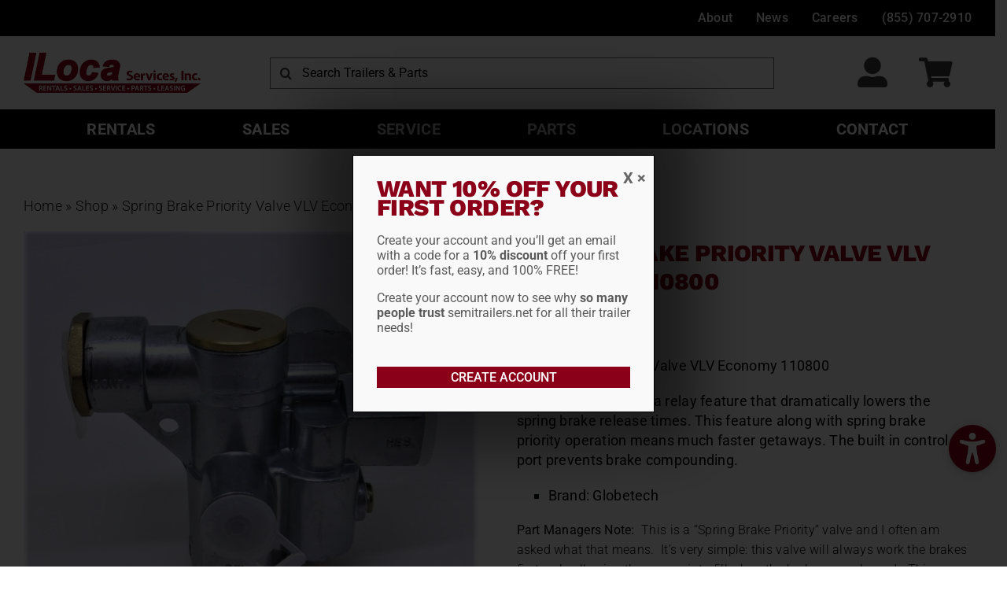

--- FILE ---
content_type: text/html; charset=UTF-8
request_url: https://semitrailers.net/shop/spring-brake-priority-valve-vlv-economy-110800/
body_size: 46954
content:
<!DOCTYPE html>
<html class="avada-html-layout-wide avada-html-header-position-top avada-is-100-percent-template" lang="en-US" prefix="og: http://ogp.me/ns# fb: http://ogp.me/ns/fb# product: http://ogp.me/ns/product#">
<head>
	<meta http-equiv="X-UA-Compatible" content="IE=edge" />
	<meta http-equiv="Content-Type" content="text/html; charset=utf-8"/>
<script type="text/javascript">
/* <![CDATA[ */
var gform;gform||(document.addEventListener("gform_main_scripts_loaded",function(){gform.scriptsLoaded=!0}),document.addEventListener("gform/theme/scripts_loaded",function(){gform.themeScriptsLoaded=!0}),window.addEventListener("DOMContentLoaded",function(){gform.domLoaded=!0}),gform={domLoaded:!1,scriptsLoaded:!1,themeScriptsLoaded:!1,isFormEditor:()=>"function"==typeof InitializeEditor,callIfLoaded:function(o){return!(!gform.domLoaded||!gform.scriptsLoaded||!gform.themeScriptsLoaded&&!gform.isFormEditor()||(gform.isFormEditor()&&console.warn("The use of gform.initializeOnLoaded() is deprecated in the form editor context and will be removed in Gravity Forms 3.1."),o(),0))},initializeOnLoaded:function(o){gform.callIfLoaded(o)||(document.addEventListener("gform_main_scripts_loaded",()=>{gform.scriptsLoaded=!0,gform.callIfLoaded(o)}),document.addEventListener("gform/theme/scripts_loaded",()=>{gform.themeScriptsLoaded=!0,gform.callIfLoaded(o)}),window.addEventListener("DOMContentLoaded",()=>{gform.domLoaded=!0,gform.callIfLoaded(o)}))},hooks:{action:{},filter:{}},addAction:function(o,r,e,t){gform.addHook("action",o,r,e,t)},addFilter:function(o,r,e,t){gform.addHook("filter",o,r,e,t)},doAction:function(o){gform.doHook("action",o,arguments)},applyFilters:function(o){return gform.doHook("filter",o,arguments)},removeAction:function(o,r){gform.removeHook("action",o,r)},removeFilter:function(o,r,e){gform.removeHook("filter",o,r,e)},addHook:function(o,r,e,t,n){null==gform.hooks[o][r]&&(gform.hooks[o][r]=[]);var d=gform.hooks[o][r];null==n&&(n=r+"_"+d.length),gform.hooks[o][r].push({tag:n,callable:e,priority:t=null==t?10:t})},doHook:function(r,o,e){var t;if(e=Array.prototype.slice.call(e,1),null!=gform.hooks[r][o]&&((o=gform.hooks[r][o]).sort(function(o,r){return o.priority-r.priority}),o.forEach(function(o){"function"!=typeof(t=o.callable)&&(t=window[t]),"action"==r?t.apply(null,e):e[0]=t.apply(null,e)})),"filter"==r)return e[0]},removeHook:function(o,r,t,n){var e;null!=gform.hooks[o][r]&&(e=(e=gform.hooks[o][r]).filter(function(o,r,e){return!!(null!=n&&n!=o.tag||null!=t&&t!=o.priority)}),gform.hooks[o][r]=e)}});
/* ]]> */
</script>

	<meta name="viewport" content="width=device-width, initial-scale=1" />
	<meta name='robots' content='index, follow, max-image-preview:large, max-snippet:-1, max-video-preview:-1' />

	<!-- This site is optimized with the Yoast SEO Premium plugin v26.6 (Yoast SEO v26.6) - https://yoast.com/wordpress/plugins/seo/ -->
	<title>Spring Brake Priority Valve VLV Economy 110800 | ILoca Services, Inc.</title>
	<meta name="description" content="The Spring Brake Priority Valve is available at ILoca. Order online and have it shipped to you or visit us in-store! Call or click today." />
	<link rel="canonical" href="https://semitrailers.net/shop/spring-brake-priority-valve-vlv-economy-110800/" />
	<meta property="og:locale" content="en_US" />
	<meta property="og:type" content="product" />
	<meta property="og:title" content="Spring Brake Priority Valve VLV Economy 110800" />
	<meta property="og:description" content="The Spring Brake Priority Valve is available at ILoca. Order online and have it shipped to you or visit us in-store! Call or click today." />
	<meta property="og:url" content="https://semitrailers.net/shop/spring-brake-priority-valve-vlv-economy-110800/" />
	<meta property="og:site_name" content="ILoca" />
	<meta property="article:modified_time" content="2025-03-10T17:55:58+00:00" />
	<meta property="og:image" content="https://semitrailers.net/wp-content/uploads/2022/11/100_0360.jpg" />
	<meta property="og:image:width" content="1034" />
	<meta property="og:image:height" content="1034" />
	<meta property="og:image:type" content="image/jpeg" /><meta property="og:image" content="https://semitrailers.net/wp-content/uploads/2022/11/100_0362.jpg" />
	<meta property="og:image:width" content="1235" />
	<meta property="og:image:height" content="1236" />
	<meta property="og:image:type" content="image/jpeg" /><meta property="og:image" content="https://semitrailers.net/wp-content/uploads/2022/11/100_0361.jpg" />
	<meta property="og:image:width" content="1042" />
	<meta property="og:image:height" content="1041" />
	<meta property="og:image:type" content="image/jpeg" /><meta property="og:image" content="https://semitrailers.net/wp-content/uploads/2022/11/100_0364.jpg" />
	<meta property="og:image:width" content="1200" />
	<meta property="og:image:height" content="1199" />
	<meta property="og:image:type" content="image/jpeg" /><meta property="og:image" content="https://semitrailers.net/wp-content/uploads/2022/11/100_0363.jpg" />
	<meta property="og:image:width" content="1087" />
	<meta property="og:image:height" content="1087" />
	<meta property="og:image:type" content="image/jpeg" />
	<meta name="twitter:card" content="summary_large_image" />
	<meta name="twitter:label1" content="Price" />
	<meta name="twitter:data1" content="&#036;57.27" />
	<meta name="twitter:label2" content="Availability" />
	<meta name="twitter:data2" content="On backorder" />
	<meta property="product:price:amount" content="57.27" />
	<meta property="product:price:currency" content="USD" />
	<meta property="og:availability" content="backorder" />
	<meta property="product:availability" content="available for order" />
	<meta property="product:retailer_item_id" content="110800" />
	<meta property="product:condition" content="new" />
	<!-- / Yoast SEO Premium plugin. -->


<link rel='dns-prefetch' href='//js.hs-scripts.com' />
<link rel='dns-prefetch' href='//www.google.com' />
<link rel='dns-prefetch' href='//maps.googleapis.com' />
<link rel='dns-prefetch' href='//cdn.jsdelivr.net' />
<link rel='dns-prefetch' href='//www.googletagmanager.com' />
<link rel="alternate" type="application/rss+xml" title="ILoca &raquo; Feed" href="https://semitrailers.net/feed/" />
<link rel="alternate" type="application/rss+xml" title="ILoca &raquo; Comments Feed" href="https://semitrailers.net/comments/feed/" />
		
		
		
				<link rel="alternate" title="oEmbed (JSON)" type="application/json+oembed" href="https://semitrailers.net/wp-json/oembed/1.0/embed?url=https%3A%2F%2Fsemitrailers.net%2Fshop%2Fspring-brake-priority-valve-vlv-economy-110800%2F" />
<link rel="alternate" title="oEmbed (XML)" type="text/xml+oembed" href="https://semitrailers.net/wp-json/oembed/1.0/embed?url=https%3A%2F%2Fsemitrailers.net%2Fshop%2Fspring-brake-priority-valve-vlv-economy-110800%2F&#038;format=xml" />
					<meta name="description" content="Spring Brake Priority Valve VLV Economy 110800

The 110800 includes a relay feature that dramatically lowers the spring brake release times. This feature along with spring brake priority operation means much faster getaways. The built in control port prevents brake compounding.

 	Brand: Globetech"/>
				
		<meta property="og:locale" content="en_US"/>
		<meta property="og:type" content="article"/>
		<meta property="og:site_name" content="ILoca"/>
		<meta property="og:title" content="Spring Brake Priority Valve VLV Economy 110800 | ILoca Services, Inc."/>
				<meta property="og:description" content="Spring Brake Priority Valve VLV Economy 110800

The 110800 includes a relay feature that dramatically lowers the spring brake release times. This feature along with spring brake priority operation means much faster getaways. The built in control port prevents brake compounding.

 	Brand: Globetech"/>
				<meta property="og:url" content="https://semitrailers.net/shop/spring-brake-priority-valve-vlv-economy-110800/"/>
													<meta property="article:modified_time" content="2025-03-10T17:55:58-06:00"/>
											<meta property="og:image" content="https://semitrailers.net/wp-content/uploads/2022/11/100_0360.jpg"/>
		<meta property="og:image:width" content="1034"/>
		<meta property="og:image:height" content="1034"/>
		<meta property="og:image:type" content="image/jpeg"/>
				<style id='wp-img-auto-sizes-contain-inline-css' type='text/css'>
img:is([sizes=auto i],[sizes^="auto," i]){contain-intrinsic-size:3000px 1500px}
/*# sourceURL=wp-img-auto-sizes-contain-inline-css */
</style>
<style id='wp-emoji-styles-inline-css' type='text/css'>

	img.wp-smiley, img.emoji {
		display: inline !important;
		border: none !important;
		box-shadow: none !important;
		height: 1em !important;
		width: 1em !important;
		margin: 0 0.07em !important;
		vertical-align: -0.1em !important;
		background: none !important;
		padding: 0 !important;
	}
/*# sourceURL=wp-emoji-styles-inline-css */
</style>
<style id='wp-block-library-inline-css' type='text/css'>
:root{--wp-block-synced-color:#7a00df;--wp-block-synced-color--rgb:122,0,223;--wp-bound-block-color:var(--wp-block-synced-color);--wp-editor-canvas-background:#ddd;--wp-admin-theme-color:#007cba;--wp-admin-theme-color--rgb:0,124,186;--wp-admin-theme-color-darker-10:#006ba1;--wp-admin-theme-color-darker-10--rgb:0,107,160.5;--wp-admin-theme-color-darker-20:#005a87;--wp-admin-theme-color-darker-20--rgb:0,90,135;--wp-admin-border-width-focus:2px}@media (min-resolution:192dpi){:root{--wp-admin-border-width-focus:1.5px}}.wp-element-button{cursor:pointer}:root .has-very-light-gray-background-color{background-color:#eee}:root .has-very-dark-gray-background-color{background-color:#313131}:root .has-very-light-gray-color{color:#eee}:root .has-very-dark-gray-color{color:#313131}:root .has-vivid-green-cyan-to-vivid-cyan-blue-gradient-background{background:linear-gradient(135deg,#00d084,#0693e3)}:root .has-purple-crush-gradient-background{background:linear-gradient(135deg,#34e2e4,#4721fb 50%,#ab1dfe)}:root .has-hazy-dawn-gradient-background{background:linear-gradient(135deg,#faaca8,#dad0ec)}:root .has-subdued-olive-gradient-background{background:linear-gradient(135deg,#fafae1,#67a671)}:root .has-atomic-cream-gradient-background{background:linear-gradient(135deg,#fdd79a,#004a59)}:root .has-nightshade-gradient-background{background:linear-gradient(135deg,#330968,#31cdcf)}:root .has-midnight-gradient-background{background:linear-gradient(135deg,#020381,#2874fc)}:root{--wp--preset--font-size--normal:16px;--wp--preset--font-size--huge:42px}.has-regular-font-size{font-size:1em}.has-larger-font-size{font-size:2.625em}.has-normal-font-size{font-size:var(--wp--preset--font-size--normal)}.has-huge-font-size{font-size:var(--wp--preset--font-size--huge)}.has-text-align-center{text-align:center}.has-text-align-left{text-align:left}.has-text-align-right{text-align:right}.has-fit-text{white-space:nowrap!important}#end-resizable-editor-section{display:none}.aligncenter{clear:both}.items-justified-left{justify-content:flex-start}.items-justified-center{justify-content:center}.items-justified-right{justify-content:flex-end}.items-justified-space-between{justify-content:space-between}.screen-reader-text{border:0;clip-path:inset(50%);height:1px;margin:-1px;overflow:hidden;padding:0;position:absolute;width:1px;word-wrap:normal!important}.screen-reader-text:focus{background-color:#ddd;clip-path:none;color:#444;display:block;font-size:1em;height:auto;left:5px;line-height:normal;padding:15px 23px 14px;text-decoration:none;top:5px;width:auto;z-index:100000}html :where(.has-border-color){border-style:solid}html :where([style*=border-top-color]){border-top-style:solid}html :where([style*=border-right-color]){border-right-style:solid}html :where([style*=border-bottom-color]){border-bottom-style:solid}html :where([style*=border-left-color]){border-left-style:solid}html :where([style*=border-width]){border-style:solid}html :where([style*=border-top-width]){border-top-style:solid}html :where([style*=border-right-width]){border-right-style:solid}html :where([style*=border-bottom-width]){border-bottom-style:solid}html :where([style*=border-left-width]){border-left-style:solid}html :where(img[class*=wp-image-]){height:auto;max-width:100%}:where(figure){margin:0 0 1em}html :where(.is-position-sticky){--wp-admin--admin-bar--position-offset:var(--wp-admin--admin-bar--height,0px)}@media screen and (max-width:600px){html :where(.is-position-sticky){--wp-admin--admin-bar--position-offset:0px}}

/*# sourceURL=wp-block-library-inline-css */
</style><link rel='stylesheet' id='wc-blocks-style-css' href='https://semitrailers.net/wp-content/plugins/woocommerce/assets/client/blocks/wc-blocks.css?ver=wc-10.4.3' type='text/css' media='all' />
<style id='global-styles-inline-css' type='text/css'>
:root{--wp--preset--aspect-ratio--square: 1;--wp--preset--aspect-ratio--4-3: 4/3;--wp--preset--aspect-ratio--3-4: 3/4;--wp--preset--aspect-ratio--3-2: 3/2;--wp--preset--aspect-ratio--2-3: 2/3;--wp--preset--aspect-ratio--16-9: 16/9;--wp--preset--aspect-ratio--9-16: 9/16;--wp--preset--color--black: #000000;--wp--preset--color--cyan-bluish-gray: #abb8c3;--wp--preset--color--white: #ffffff;--wp--preset--color--pale-pink: #f78da7;--wp--preset--color--vivid-red: #cf2e2e;--wp--preset--color--luminous-vivid-orange: #ff6900;--wp--preset--color--luminous-vivid-amber: #fcb900;--wp--preset--color--light-green-cyan: #7bdcb5;--wp--preset--color--vivid-green-cyan: #00d084;--wp--preset--color--pale-cyan-blue: #8ed1fc;--wp--preset--color--vivid-cyan-blue: #0693e3;--wp--preset--color--vivid-purple: #9b51e0;--wp--preset--color--awb-color-1: #ffffff;--wp--preset--color--awb-color-2: #f9f9fb;--wp--preset--color--awb-color-3: #8b0018;--wp--preset--color--awb-color-4: #af1630;--wp--preset--color--awb-color-5: #640d1c;--wp--preset--color--awb-color-6: #3e3e3e;--wp--preset--color--awb-color-7: #212326;--wp--preset--color--awb-color-8: #141617;--wp--preset--color--awb-color-custom-1: #000000;--wp--preset--gradient--vivid-cyan-blue-to-vivid-purple: linear-gradient(135deg,rgb(6,147,227) 0%,rgb(155,81,224) 100%);--wp--preset--gradient--light-green-cyan-to-vivid-green-cyan: linear-gradient(135deg,rgb(122,220,180) 0%,rgb(0,208,130) 100%);--wp--preset--gradient--luminous-vivid-amber-to-luminous-vivid-orange: linear-gradient(135deg,rgb(252,185,0) 0%,rgb(255,105,0) 100%);--wp--preset--gradient--luminous-vivid-orange-to-vivid-red: linear-gradient(135deg,rgb(255,105,0) 0%,rgb(207,46,46) 100%);--wp--preset--gradient--very-light-gray-to-cyan-bluish-gray: linear-gradient(135deg,rgb(238,238,238) 0%,rgb(169,184,195) 100%);--wp--preset--gradient--cool-to-warm-spectrum: linear-gradient(135deg,rgb(74,234,220) 0%,rgb(151,120,209) 20%,rgb(207,42,186) 40%,rgb(238,44,130) 60%,rgb(251,105,98) 80%,rgb(254,248,76) 100%);--wp--preset--gradient--blush-light-purple: linear-gradient(135deg,rgb(255,206,236) 0%,rgb(152,150,240) 100%);--wp--preset--gradient--blush-bordeaux: linear-gradient(135deg,rgb(254,205,165) 0%,rgb(254,45,45) 50%,rgb(107,0,62) 100%);--wp--preset--gradient--luminous-dusk: linear-gradient(135deg,rgb(255,203,112) 0%,rgb(199,81,192) 50%,rgb(65,88,208) 100%);--wp--preset--gradient--pale-ocean: linear-gradient(135deg,rgb(255,245,203) 0%,rgb(182,227,212) 50%,rgb(51,167,181) 100%);--wp--preset--gradient--electric-grass: linear-gradient(135deg,rgb(202,248,128) 0%,rgb(113,206,126) 100%);--wp--preset--gradient--midnight: linear-gradient(135deg,rgb(2,3,129) 0%,rgb(40,116,252) 100%);--wp--preset--font-size--small: 13.5px;--wp--preset--font-size--medium: 20px;--wp--preset--font-size--large: 27px;--wp--preset--font-size--x-large: 42px;--wp--preset--font-size--normal: 18px;--wp--preset--font-size--xlarge: 36px;--wp--preset--font-size--huge: 54px;--wp--preset--spacing--20: 0.44rem;--wp--preset--spacing--30: 0.67rem;--wp--preset--spacing--40: 1rem;--wp--preset--spacing--50: 1.5rem;--wp--preset--spacing--60: 2.25rem;--wp--preset--spacing--70: 3.38rem;--wp--preset--spacing--80: 5.06rem;--wp--preset--shadow--natural: 6px 6px 9px rgba(0, 0, 0, 0.2);--wp--preset--shadow--deep: 12px 12px 50px rgba(0, 0, 0, 0.4);--wp--preset--shadow--sharp: 6px 6px 0px rgba(0, 0, 0, 0.2);--wp--preset--shadow--outlined: 6px 6px 0px -3px rgb(255, 255, 255), 6px 6px rgb(0, 0, 0);--wp--preset--shadow--crisp: 6px 6px 0px rgb(0, 0, 0);}:where(.is-layout-flex){gap: 0.5em;}:where(.is-layout-grid){gap: 0.5em;}body .is-layout-flex{display: flex;}.is-layout-flex{flex-wrap: wrap;align-items: center;}.is-layout-flex > :is(*, div){margin: 0;}body .is-layout-grid{display: grid;}.is-layout-grid > :is(*, div){margin: 0;}:where(.wp-block-columns.is-layout-flex){gap: 2em;}:where(.wp-block-columns.is-layout-grid){gap: 2em;}:where(.wp-block-post-template.is-layout-flex){gap: 1.25em;}:where(.wp-block-post-template.is-layout-grid){gap: 1.25em;}.has-black-color{color: var(--wp--preset--color--black) !important;}.has-cyan-bluish-gray-color{color: var(--wp--preset--color--cyan-bluish-gray) !important;}.has-white-color{color: var(--wp--preset--color--white) !important;}.has-pale-pink-color{color: var(--wp--preset--color--pale-pink) !important;}.has-vivid-red-color{color: var(--wp--preset--color--vivid-red) !important;}.has-luminous-vivid-orange-color{color: var(--wp--preset--color--luminous-vivid-orange) !important;}.has-luminous-vivid-amber-color{color: var(--wp--preset--color--luminous-vivid-amber) !important;}.has-light-green-cyan-color{color: var(--wp--preset--color--light-green-cyan) !important;}.has-vivid-green-cyan-color{color: var(--wp--preset--color--vivid-green-cyan) !important;}.has-pale-cyan-blue-color{color: var(--wp--preset--color--pale-cyan-blue) !important;}.has-vivid-cyan-blue-color{color: var(--wp--preset--color--vivid-cyan-blue) !important;}.has-vivid-purple-color{color: var(--wp--preset--color--vivid-purple) !important;}.has-black-background-color{background-color: var(--wp--preset--color--black) !important;}.has-cyan-bluish-gray-background-color{background-color: var(--wp--preset--color--cyan-bluish-gray) !important;}.has-white-background-color{background-color: var(--wp--preset--color--white) !important;}.has-pale-pink-background-color{background-color: var(--wp--preset--color--pale-pink) !important;}.has-vivid-red-background-color{background-color: var(--wp--preset--color--vivid-red) !important;}.has-luminous-vivid-orange-background-color{background-color: var(--wp--preset--color--luminous-vivid-orange) !important;}.has-luminous-vivid-amber-background-color{background-color: var(--wp--preset--color--luminous-vivid-amber) !important;}.has-light-green-cyan-background-color{background-color: var(--wp--preset--color--light-green-cyan) !important;}.has-vivid-green-cyan-background-color{background-color: var(--wp--preset--color--vivid-green-cyan) !important;}.has-pale-cyan-blue-background-color{background-color: var(--wp--preset--color--pale-cyan-blue) !important;}.has-vivid-cyan-blue-background-color{background-color: var(--wp--preset--color--vivid-cyan-blue) !important;}.has-vivid-purple-background-color{background-color: var(--wp--preset--color--vivid-purple) !important;}.has-black-border-color{border-color: var(--wp--preset--color--black) !important;}.has-cyan-bluish-gray-border-color{border-color: var(--wp--preset--color--cyan-bluish-gray) !important;}.has-white-border-color{border-color: var(--wp--preset--color--white) !important;}.has-pale-pink-border-color{border-color: var(--wp--preset--color--pale-pink) !important;}.has-vivid-red-border-color{border-color: var(--wp--preset--color--vivid-red) !important;}.has-luminous-vivid-orange-border-color{border-color: var(--wp--preset--color--luminous-vivid-orange) !important;}.has-luminous-vivid-amber-border-color{border-color: var(--wp--preset--color--luminous-vivid-amber) !important;}.has-light-green-cyan-border-color{border-color: var(--wp--preset--color--light-green-cyan) !important;}.has-vivid-green-cyan-border-color{border-color: var(--wp--preset--color--vivid-green-cyan) !important;}.has-pale-cyan-blue-border-color{border-color: var(--wp--preset--color--pale-cyan-blue) !important;}.has-vivid-cyan-blue-border-color{border-color: var(--wp--preset--color--vivid-cyan-blue) !important;}.has-vivid-purple-border-color{border-color: var(--wp--preset--color--vivid-purple) !important;}.has-vivid-cyan-blue-to-vivid-purple-gradient-background{background: var(--wp--preset--gradient--vivid-cyan-blue-to-vivid-purple) !important;}.has-light-green-cyan-to-vivid-green-cyan-gradient-background{background: var(--wp--preset--gradient--light-green-cyan-to-vivid-green-cyan) !important;}.has-luminous-vivid-amber-to-luminous-vivid-orange-gradient-background{background: var(--wp--preset--gradient--luminous-vivid-amber-to-luminous-vivid-orange) !important;}.has-luminous-vivid-orange-to-vivid-red-gradient-background{background: var(--wp--preset--gradient--luminous-vivid-orange-to-vivid-red) !important;}.has-very-light-gray-to-cyan-bluish-gray-gradient-background{background: var(--wp--preset--gradient--very-light-gray-to-cyan-bluish-gray) !important;}.has-cool-to-warm-spectrum-gradient-background{background: var(--wp--preset--gradient--cool-to-warm-spectrum) !important;}.has-blush-light-purple-gradient-background{background: var(--wp--preset--gradient--blush-light-purple) !important;}.has-blush-bordeaux-gradient-background{background: var(--wp--preset--gradient--blush-bordeaux) !important;}.has-luminous-dusk-gradient-background{background: var(--wp--preset--gradient--luminous-dusk) !important;}.has-pale-ocean-gradient-background{background: var(--wp--preset--gradient--pale-ocean) !important;}.has-electric-grass-gradient-background{background: var(--wp--preset--gradient--electric-grass) !important;}.has-midnight-gradient-background{background: var(--wp--preset--gradient--midnight) !important;}.has-small-font-size{font-size: var(--wp--preset--font-size--small) !important;}.has-medium-font-size{font-size: var(--wp--preset--font-size--medium) !important;}.has-large-font-size{font-size: var(--wp--preset--font-size--large) !important;}.has-x-large-font-size{font-size: var(--wp--preset--font-size--x-large) !important;}
/*# sourceURL=global-styles-inline-css */
</style>

<style id='classic-theme-styles-inline-css' type='text/css'>
/*! This file is auto-generated */
.wp-block-button__link{color:#fff;background-color:#32373c;border-radius:9999px;box-shadow:none;text-decoration:none;padding:calc(.667em + 2px) calc(1.333em + 2px);font-size:1.125em}.wp-block-file__button{background:#32373c;color:#fff;text-decoration:none}
/*# sourceURL=/wp-includes/css/classic-themes.min.css */
</style>
<link rel='stylesheet' id='wp-components-css' href='https://semitrailers.net/wp-includes/css/dist/components/style.min.css?ver=6.9' type='text/css' media='all' />
<link rel='stylesheet' id='wp-preferences-css' href='https://semitrailers.net/wp-includes/css/dist/preferences/style.min.css?ver=6.9' type='text/css' media='all' />
<link rel='stylesheet' id='wp-block-editor-css' href='https://semitrailers.net/wp-includes/css/dist/block-editor/style.min.css?ver=6.9' type='text/css' media='all' />
<link rel='stylesheet' id='popup-maker-block-library-style-css' href='https://semitrailers.net/wp-content/plugins/popup-maker/dist/packages/block-library-style.css?ver=dbea705cfafe089d65f1' type='text/css' media='all' />
<link rel='stylesheet' id='photoswipe-css' href='https://semitrailers.net/wp-content/plugins/woocommerce/assets/css/photoswipe/photoswipe.min.css?ver=10.4.3' type='text/css' media='all' />
<link rel='stylesheet' id='photoswipe-default-skin-css' href='https://semitrailers.net/wp-content/plugins/woocommerce/assets/css/photoswipe/default-skin/default-skin.min.css?ver=10.4.3' type='text/css' media='all' />
<style id='woocommerce-inline-inline-css' type='text/css'>
.woocommerce form .form-row .required { visibility: visible; }
/*# sourceURL=woocommerce-inline-inline-css */
</style>
<style id='wpgb-head-inline-css' type='text/css'>
.wp-grid-builder:not(.wpgb-template),.wpgb-facet{opacity:0.01}.wpgb-facet fieldset{margin:0;padding:0;border:none;outline:none;box-shadow:none}.wpgb-facet fieldset:last-child{margin-bottom:40px;}.wpgb-facet fieldset legend.wpgb-sr-only{height:1px;width:1px}
/*# sourceURL=wpgb-head-inline-css */
</style>
<link rel='stylesheet' id='algolia-autocomplete-css' href='https://semitrailers.net/wp-content/plugins/wp-search-with-algolia/css/algolia-autocomplete.css?ver=2.11.1' type='text/css' media='all' />
<link rel='stylesheet' id='dashicons-css' href='https://semitrailers.net/wp-includes/css/dashicons.min.css?ver=6.9' type='text/css' media='all' />
<style id='dashicons-inline-css' type='text/css'>
[data-font="Dashicons"]:before {font-family: 'Dashicons' !important;content: attr(data-icon) !important;speak: none !important;font-weight: normal !important;font-variant: normal !important;text-transform: none !important;line-height: 1 !important;font-style: normal !important;-webkit-font-smoothing: antialiased !important;-moz-osx-font-smoothing: grayscale !important;}
/*# sourceURL=dashicons-inline-css */
</style>
<link rel='stylesheet' id='popup-maker-site-css' href='//semitrailers.net/wp-content/uploads/pum/pum-site-styles.css?generated=1762228975&#038;ver=1.21.5' type='text/css' media='all' />
<link rel='stylesheet' id='gform_basic-css' href='https://semitrailers.net/wp-content/plugins/gravityforms/assets/css/dist/basic.min.css?ver=2.9.24' type='text/css' media='all' />
<link rel='stylesheet' id='gform_theme_components-css' href='https://semitrailers.net/wp-content/plugins/gravityforms/assets/css/dist/theme-components.min.css?ver=2.9.24' type='text/css' media='all' />
<link rel='stylesheet' id='gform_theme-css' href='https://semitrailers.net/wp-content/plugins/gravityforms/assets/css/dist/theme.min.css?ver=2.9.24' type='text/css' media='all' />
<link rel='stylesheet' id='yith_ywraq_frontend-css' href='https://semitrailers.net/wp-content/plugins/yith-woocommerce-request-a-quote-premium/assets/css/ywraq-frontend.css?ver=4.39.0' type='text/css' media='all' />
<style id='yith_ywraq_frontend-inline-css' type='text/css'>
:root {
		--ywraq_layout_button_bg_color: #ffffff;
		--ywraq_layout_button_bg_color_hover: #000000;
		--ywraq_layout_button_border_color: #0066b4;
		--ywraq_layout_button_border_color_hover: #044a80;
		--ywraq_layout_button_color: #000000;
		--ywraq_layout_button_color_hover: #fff;
		
		--ywraq_checkout_button_bg_color: #0066b4;
		--ywraq_checkout_button_bg_color_hover: #044a80;
		--ywraq_checkout_button_border_color: ;
		--ywraq_checkout_button_border_color_hover: ;
		--ywraq_checkout_button_color: #ffffff;
		--ywraq_checkout_button_color_hover: rgb(0,0,0);
		
		--ywraq_accept_button_bg_color: #0066b4;
		--ywraq_accept_button_bg_color_hover: #044a80;
		--ywraq_accept_button_border_color: ;
		--ywraq_accept_button_border_color_hover: ;
		--ywraq_accept_button_color: #ffffff;
		--ywraq_accept_button_color_hover: rgb(0,0,0);
		
		--ywraq_reject_button_bg_color: transparent;
		--ywraq_reject_button_bg_color_hover: #CC2B2B;
		--ywraq_reject_button_border_color: #CC2B2B;
		--ywraq_reject_button_border_color_hover: #CC2B2B;
		--ywraq_reject_button_color: #CC2B2B;
		--ywraq_reject_button_color_hover: #ffffff;
		}		

/*# sourceURL=yith_ywraq_frontend-inline-css */
</style>
<link rel='stylesheet' id='paytrace-styles-css' href='https://semitrailers.net/wp-content/plugins/woocommerce-gateway-paytrace/assets/css/paytrace-styles.min.css?ver=2.9.6' type='text/css' media='all' />
<link rel='stylesheet' id='child-style-css' href='https://semitrailers.net/wp-content/themes/Avada-Child-Theme/style.css?ver=6.9' type='text/css' media='all' />
<link rel='stylesheet' id='fusion-dynamic-css-css' href='https://semitrailers.net/wp-content/uploads/fusion-styles/72bdce33c061cef3d531de67f6da80f7.min.css?ver=3.14.2' type='text/css' media='all' />
<script type="text/javascript" src="https://semitrailers.net/wp-includes/js/jquery/jquery.min.js?ver=3.7.1" id="jquery-core-js"></script>
<script type="text/javascript" src="https://semitrailers.net/wp-includes/js/jquery/jquery-migrate.min.js?ver=3.4.1" id="jquery-migrate-js"></script>
<script type="text/javascript" src="https://semitrailers.net/wp-content/plugins/recaptcha-woo/js/rcfwc.js?ver=1.0" id="rcfwc-js-js" defer="defer" data-wp-strategy="defer"></script>
<script type="text/javascript" src="https://www.google.com/recaptcha/api.js?hl=en_US" id="recaptcha-js" defer="defer" data-wp-strategy="defer"></script>
<script type="text/javascript" src="https://semitrailers.net/wp-content/plugins/woocommerce/assets/js/jquery-blockui/jquery.blockUI.min.js?ver=2.7.0-wc.10.4.3" id="wc-jquery-blockui-js" defer="defer" data-wp-strategy="defer"></script>
<script type="text/javascript" id="wc-add-to-cart-js-extra">
/* <![CDATA[ */
var wc_add_to_cart_params = {"ajax_url":"/wp-admin/admin-ajax.php","wc_ajax_url":"/?wc-ajax=%%endpoint%%","i18n_view_cart":"View cart","cart_url":"https://semitrailers.net/your-cart/","is_cart":"","cart_redirect_after_add":"no"};
//# sourceURL=wc-add-to-cart-js-extra
/* ]]> */
</script>
<script type="text/javascript" src="https://semitrailers.net/wp-content/plugins/woocommerce/assets/js/frontend/add-to-cart.min.js?ver=10.4.3" id="wc-add-to-cart-js" defer="defer" data-wp-strategy="defer"></script>
<script type="text/javascript" src="https://semitrailers.net/wp-content/plugins/woocommerce/assets/js/flexslider/jquery.flexslider.min.js?ver=2.7.2-wc.10.4.3" id="wc-flexslider-js" defer="defer" data-wp-strategy="defer"></script>
<script type="text/javascript" src="https://semitrailers.net/wp-content/plugins/woocommerce/assets/js/photoswipe/photoswipe.min.js?ver=4.1.1-wc.10.4.3" id="wc-photoswipe-js" defer="defer" data-wp-strategy="defer"></script>
<script type="text/javascript" src="https://semitrailers.net/wp-content/plugins/woocommerce/assets/js/photoswipe/photoswipe-ui-default.min.js?ver=4.1.1-wc.10.4.3" id="wc-photoswipe-ui-default-js" defer="defer" data-wp-strategy="defer"></script>
<script type="text/javascript" id="wc-single-product-js-extra">
/* <![CDATA[ */
var wc_single_product_params = {"i18n_required_rating_text":"Please select a rating","i18n_rating_options":["1 of 5 stars","2 of 5 stars","3 of 5 stars","4 of 5 stars","5 of 5 stars"],"i18n_product_gallery_trigger_text":"View full-screen image gallery","review_rating_required":"yes","flexslider":{"rtl":false,"animation":"slide","smoothHeight":true,"directionNav":true,"controlNav":"thumbnails","slideshow":false,"animationSpeed":500,"animationLoop":false,"allowOneSlide":false,"prevText":"\u003Ci class=\"awb-icon-angle-left\"\u003E\u003C/i\u003E","nextText":"\u003Ci class=\"awb-icon-angle-right\"\u003E\u003C/i\u003E"},"zoom_enabled":"","zoom_options":[],"photoswipe_enabled":"1","photoswipe_options":{"shareEl":false,"closeOnScroll":false,"history":false,"hideAnimationDuration":0,"showAnimationDuration":0},"flexslider_enabled":"1"};
//# sourceURL=wc-single-product-js-extra
/* ]]> */
</script>
<script type="text/javascript" src="https://semitrailers.net/wp-content/plugins/woocommerce/assets/js/frontend/single-product.min.js?ver=10.4.3" id="wc-single-product-js" defer="defer" data-wp-strategy="defer"></script>
<script type="text/javascript" src="https://semitrailers.net/wp-content/plugins/woocommerce/assets/js/js-cookie/js.cookie.min.js?ver=2.1.4-wc.10.4.3" id="wc-js-cookie-js" defer="defer" data-wp-strategy="defer"></script>
<script type="text/javascript" id="woocommerce-js-extra">
/* <![CDATA[ */
var woocommerce_params = {"ajax_url":"/wp-admin/admin-ajax.php","wc_ajax_url":"/?wc-ajax=%%endpoint%%","i18n_password_show":"Show password","i18n_password_hide":"Hide password"};
//# sourceURL=woocommerce-js-extra
/* ]]> */
</script>
<script type="text/javascript" src="https://semitrailers.net/wp-content/plugins/woocommerce/assets/js/frontend/woocommerce.min.js?ver=10.4.3" id="woocommerce-js" defer="defer" data-wp-strategy="defer"></script>
<script type="text/javascript" src="https://semitrailers.net/wp-content/plugins/woocommerce-min-max-quantities/assets/js/frontend/validate.min.js?ver=4.0.7" id="wc-mmq-frontend-js"></script>
<script type="text/javascript" src="https://semitrailers.net/wp-content/themes/Avada-Child-Theme/js/locations-google-map.js?ver%5Bstrategy%5D=defer&amp;ver%5Bin_footer%5D=1" id="google-map-script-js"></script>
<script type="text/javascript" src="https://semitrailers.net/wp-includes/js/dist/hooks.min.js?ver=dd5603f07f9220ed27f1" id="wp-hooks-js"></script>
<script type="text/javascript" id="wpm-js-extra">
/* <![CDATA[ */
var wpm = {"ajax_url":"https://semitrailers.net/wp-admin/admin-ajax.php","root":"https://semitrailers.net/wp-json/","nonce_wp_rest":"7cfe3dd8f8","nonce_ajax":"206b6e5089"};
//# sourceURL=wpm-js-extra
/* ]]> */
</script>
<script type="text/javascript" src="https://semitrailers.net/wp-content/plugins/woocommerce-google-adwords-conversion-tracking-tag/js/public/free/wpm-public.p1.min.js?ver=1.54.1" id="wpm-js"></script>
<script type="text/javascript" defer='defer' src="https://semitrailers.net/wp-content/plugins/gravityforms/js/jquery.json.min.js?ver=2.9.24" id="gform_json-js"></script>
<script type="text/javascript" id="gform_gravityforms-js-extra">
/* <![CDATA[ */
var gf_legacy = {"is_legacy":""};
var gf_global = {"gf_currency_config":{"name":"U.S. Dollar","symbol_left":"$","symbol_right":"","symbol_padding":"","thousand_separator":",","decimal_separator":".","decimals":2,"code":"USD"},"base_url":"https://semitrailers.net/wp-content/plugins/gravityforms","number_formats":[],"spinnerUrl":"https://semitrailers.net/wp-content/plugins/gravityforms/images/spinner.svg","version_hash":"2bd44d00e88be2ce2e8db0bf721d6961","strings":{"newRowAdded":"New row added.","rowRemoved":"Row removed","formSaved":"The form has been saved.  The content contains the link to return and complete the form."}};
var gf_legacy = {"is_legacy":""};
var gf_global = {"gf_currency_config":{"name":"U.S. Dollar","symbol_left":"$","symbol_right":"","symbol_padding":"","thousand_separator":",","decimal_separator":".","decimals":2,"code":"USD"},"base_url":"https://semitrailers.net/wp-content/plugins/gravityforms","number_formats":[],"spinnerUrl":"https://semitrailers.net/wp-content/plugins/gravityforms/images/spinner.svg","version_hash":"2bd44d00e88be2ce2e8db0bf721d6961","strings":{"newRowAdded":"New row added.","rowRemoved":"Row removed","formSaved":"The form has been saved.  The content contains the link to return and complete the form."}};
var gform_i18n = {"datepicker":{"days":{"monday":"Mo","tuesday":"Tu","wednesday":"We","thursday":"Th","friday":"Fr","saturday":"Sa","sunday":"Su"},"months":{"january":"January","february":"February","march":"March","april":"April","may":"May","june":"June","july":"July","august":"August","september":"September","october":"October","november":"November","december":"December"},"firstDay":1,"iconText":"Select date"}};
var gf_legacy_multi = {"16":""};
var gform_gravityforms = {"strings":{"invalid_file_extension":"This type of file is not allowed. Must be one of the following:","delete_file":"Delete this file","in_progress":"in progress","file_exceeds_limit":"File exceeds size limit","illegal_extension":"This type of file is not allowed.","max_reached":"Maximum number of files reached","unknown_error":"There was a problem while saving the file on the server","currently_uploading":"Please wait for the uploading to complete","cancel":"Cancel","cancel_upload":"Cancel this upload","cancelled":"Cancelled","error":"Error","message":"Message"},"vars":{"images_url":"https://semitrailers.net/wp-content/plugins/gravityforms/images"}};
//# sourceURL=gform_gravityforms-js-extra
/* ]]> */
</script>
<script type="text/javascript" defer='defer' src="https://semitrailers.net/wp-content/plugins/gravityforms/js/gravityforms.min.js?ver=2.9.24" id="gform_gravityforms-js"></script>
<script type="text/javascript" defer='defer' src="https://semitrailers.net/wp-content/plugins/gravityforms/assets/js/dist/utils.min.js?ver=48a3755090e76a154853db28fc254681" id="gform_gravityforms_utils-js"></script>
<link rel="https://api.w.org/" href="https://semitrailers.net/wp-json/" /><link rel="alternate" title="JSON" type="application/json" href="https://semitrailers.net/wp-json/wp/v2/product/206475" /><link rel="EditURI" type="application/rsd+xml" title="RSD" href="https://semitrailers.net/xmlrpc.php?rsd" />
<link rel='shortlink' href='https://semitrailers.net/?p=206475' />
<meta name="generator" content="Site Kit by Google 1.168.0" /><meta name="google-site-verification" content="PNrCKhJD9yGw3Ko9WtrlAH_TqpAfvgBJvXrocPAPkVs" />
<!-- Hotjar Tracking Code for SemiTrailers -->
<script>
    (function(h,o,t,j,a,r){
        h.hj=h.hj||function(){(h.hj.q=h.hj.q||[]).push(arguments)};
        h._hjSettings={hjid:3595171,hjsv:6};
        a=o.getElementsByTagName('head')[0];
        r=o.createElement('script');r.async=1;
        r.src=t+h._hjSettings.hjid+j+h._hjSettings.hjsv;
        a.appendChild(r);
    })(window,document,'https://static.hotjar.com/c/hotjar-','.js?sv=');

</script>			<!-- DO NOT COPY THIS SNIPPET! Start of Page Analytics Tracking for HubSpot WordPress plugin v11.3.33-->
			<script class="hsq-set-content-id" data-content-id="blog-post">
				var _hsq = _hsq || [];
				_hsq.push(["setContentType", "blog-post"]);
			</script>
			<!-- DO NOT COPY THIS SNIPPET! End of Page Analytics Tracking for HubSpot WordPress plugin -->
			<noscript><style>.wp-grid-builder .wpgb-card.wpgb-card-hidden .wpgb-card-wrapper{opacity:1!important;visibility:visible!important;transform:none!important}.wpgb-facet {opacity:1!important;pointer-events:auto!important}.wpgb-facet *:not(.wpgb-pagination-facet){display:none}</style></noscript><style type="text/css" id="css-fb-visibility">@media screen and (max-width: 800px){.fusion-no-small-visibility{display:none !important;}body .sm-text-align-center{text-align:center !important;}body .sm-text-align-left{text-align:left !important;}body .sm-text-align-right{text-align:right !important;}body .sm-text-align-justify{text-align:justify !important;}body .sm-flex-align-center{justify-content:center !important;}body .sm-flex-align-flex-start{justify-content:flex-start !important;}body .sm-flex-align-flex-end{justify-content:flex-end !important;}body .sm-mx-auto{margin-left:auto !important;margin-right:auto !important;}body .sm-ml-auto{margin-left:auto !important;}body .sm-mr-auto{margin-right:auto !important;}body .fusion-absolute-position-small{position:absolute;width:100%;}.awb-sticky.awb-sticky-small{ position: sticky; top: var(--awb-sticky-offset,0); }}@media screen and (min-width: 801px) and (max-width: 1024px){.fusion-no-medium-visibility{display:none !important;}body .md-text-align-center{text-align:center !important;}body .md-text-align-left{text-align:left !important;}body .md-text-align-right{text-align:right !important;}body .md-text-align-justify{text-align:justify !important;}body .md-flex-align-center{justify-content:center !important;}body .md-flex-align-flex-start{justify-content:flex-start !important;}body .md-flex-align-flex-end{justify-content:flex-end !important;}body .md-mx-auto{margin-left:auto !important;margin-right:auto !important;}body .md-ml-auto{margin-left:auto !important;}body .md-mr-auto{margin-right:auto !important;}body .fusion-absolute-position-medium{position:absolute;width:100%;}.awb-sticky.awb-sticky-medium{ position: sticky; top: var(--awb-sticky-offset,0); }}@media screen and (min-width: 1025px){.fusion-no-large-visibility{display:none !important;}body .lg-text-align-center{text-align:center !important;}body .lg-text-align-left{text-align:left !important;}body .lg-text-align-right{text-align:right !important;}body .lg-text-align-justify{text-align:justify !important;}body .lg-flex-align-center{justify-content:center !important;}body .lg-flex-align-flex-start{justify-content:flex-start !important;}body .lg-flex-align-flex-end{justify-content:flex-end !important;}body .lg-mx-auto{margin-left:auto !important;margin-right:auto !important;}body .lg-ml-auto{margin-left:auto !important;}body .lg-mr-auto{margin-right:auto !important;}body .fusion-absolute-position-large{position:absolute;width:100%;}.awb-sticky.awb-sticky-large{ position: sticky; top: var(--awb-sticky-offset,0); }}</style>	<noscript><style>.woocommerce-product-gallery{ opacity: 1 !important; }</style></noscript>
	
<!-- START Pixel Manager for WooCommerce -->

		<script>

			window.wpmDataLayer = window.wpmDataLayer || {};
			window.wpmDataLayer = Object.assign(window.wpmDataLayer, {"cart":{},"cart_item_keys":{},"version":{"number":"1.54.1","pro":false,"eligible_for_updates":false,"distro":"fms","beta":false,"show":true},"pixels":{"google":{"linker":{"settings":null},"user_id":false,"ads":{"conversion_ids":{"AW-1061608138":"pdj8CNq3rngQyrWb-gM"},"dynamic_remarketing":{"status":true,"id_type":"post_id","send_events_with_parent_ids":true},"google_business_vertical":"retail","phone_conversion_number":"","phone_conversion_label":""},"analytics":{"ga4":{"measurement_id":"G-XB7ELBV3ML","parameters":{},"mp_active":false,"debug_mode":false,"page_load_time_tracking":false},"id_type":"post_id"},"tag_id":"AW-1061608138","tag_id_suppressed":[],"tag_gateway":{"measurement_path":""},"tcf_support":false,"consent_mode":{"is_active":true,"wait_for_update":500,"ads_data_redaction":false,"url_passthrough":true}},"facebook":{"pixel_id":"1614310592030355","dynamic_remarketing":{"id_type":"post_id"},"capi":false,"advanced_matching":false,"exclusion_patterns":[],"fbevents_js_url":"https://connect.facebook.net/en_US/fbevents.js"}},"shop":{"list_name":"Product | Spring Brake Priority Valve VLV Economy 110800","list_id":"product_spring-brake-priority-valve-vlv-economy-110800","page_type":"product","product_type":"simple","currency":"USD","selectors":{"addToCart":[],"beginCheckout":[]},"order_duplication_prevention":true,"view_item_list_trigger":{"test_mode":false,"background_color":"green","opacity":0.5,"repeat":true,"timeout":1000,"threshold":0.8},"variations_output":true,"session_active":false},"page":{"id":206475,"title":"Spring Brake Priority Valve VLV Economy 110800","type":"product","categories":[],"parent":{"id":0,"title":"Spring Brake Priority Valve VLV Economy 110800","type":"product","categories":[]}},"general":{"user_logged_in":false,"scroll_tracking_thresholds":[],"page_id":206475,"exclude_domains":[],"server_2_server":{"active":false,"user_agent_exclude_patterns":[],"ip_exclude_list":[],"pageview_event_s2s":{"is_active":false,"pixels":["facebook"]}},"consent_management":{"explicit_consent":false},"lazy_load_pmw":false,"chunk_base_path":"https://semitrailers.net/wp-content/plugins/woocommerce-google-adwords-conversion-tracking-tag/js/public/free/","modules":{"load_deprecated_functions":true}}});

		</script>

		
<!-- END Pixel Manager for WooCommerce -->
			<meta name="pm-dataLayer-meta" content="206475" class="wpmProductId"
				  data-id="206475">
					<script>
			(window.wpmDataLayer = window.wpmDataLayer || {}).products                = window.wpmDataLayer.products || {};
			window.wpmDataLayer.products[206475] = {"id":"206475","sku":"110800","price":61.28,"brand":"","quantity":1,"dyn_r_ids":{"post_id":"206475","sku":"110800","gpf":"woocommerce_gpf_206475","gla":"gla_206475"},"is_variable":false,"type":"simple","name":"Spring Brake Priority Valve VLV Economy 110800","category":["Air Systems","Parts","Spring Valves"],"is_variation":false};
					</script>
				<style>
			.algolia-search-highlight {
				background-color: #fffbcc;
				border-radius: 2px;
				font-style: normal;
			}
		</style>
		<meta name="google-site-verification" content="wGx5NKpZqUdR0OVpwJgcyaR52m5bHQw9IU7klMQLHIU" />

<!-- Google Tag Manager snippet added by Site Kit -->
<script type="text/javascript">
/* <![CDATA[ */

			( function( w, d, s, l, i ) {
				w[l] = w[l] || [];
				w[l].push( {'gtm.start': new Date().getTime(), event: 'gtm.js'} );
				var f = d.getElementsByTagName( s )[0],
					j = d.createElement( s ), dl = l != 'dataLayer' ? '&l=' + l : '';
				j.async = true;
				j.src = 'https://www.googletagmanager.com/gtm.js?id=' + i + dl;
				f.parentNode.insertBefore( j, f );
			} )( window, document, 'script', 'dataLayer', 'GTM-MJTB3W8' );
			
/* ]]> */
</script>

<!-- End Google Tag Manager snippet added by Site Kit -->
<link rel="icon" href="https://semitrailers.net/wp-content/uploads/2020/04/cropped-iloca-favicon-32x32.jpg" sizes="32x32" />
<link rel="icon" href="https://semitrailers.net/wp-content/uploads/2020/04/cropped-iloca-favicon-192x192.jpg" sizes="192x192" />
<link rel="apple-touch-icon" href="https://semitrailers.net/wp-content/uploads/2020/04/cropped-iloca-favicon-180x180.jpg" />
<meta name="msapplication-TileImage" content="https://semitrailers.net/wp-content/uploads/2020/04/cropped-iloca-favicon-270x270.jpg" />
		<style type="text/css" id="wp-custom-css">
			/* Hike old application pop-up */
.jobs-modal.open,
.jp-modal.open,
.jp-apply-modal.open {
  display: none !important;
  visibility: hidden !important;
  opacity: 0 !important;
  pointer-events: none !important;
}

/* Move Popup Maker close button to top right corner */
.pum-container .pum-close {
  position: absolute !important;
  top: 10px !important;
  right: 10px !important;
  bottom: auto !important;
  left: auto !important;
  background: none !important;
  color: #666 !important;
  font-size: 20px !important;
  border: none !important;
}

.pum-container .pum-close:after {
  content: "×";
  font-weight: bold;
}

.pum-theme-77742, .pum-theme-default-theme
 {
    background-color: rgba(2, 0, 0, .8);
}

div#popmake-2451659 {
    border-radius: 8px;
}

.max1400 {max-width: 1400px;
margin: 0 auto !important}

.fullwidth-img img, .fullwidth-img span {width: 100% !important;
max-width: 100% !important;
height: auto !important;}

.pswp {
    z-index: 9999;
}
.ilightbox-title {display: none;}

.woocommerce-product-gallery__image img {width: 100%; height: auto;}

.customAccessibeIcon {
	position: fixed;
	display: block;
	bottom: 120px;
	right: 14px;
	width: 60px;
	height: 60px;
	background-color: #8b0018;
	padding: 10px;
	border-radius: 50%;
	    box-shadow: rgba(0, 0, 0, 0.1) 0px 1px 4px, rgba(0, 0, 0, 0.2) 0px 2px 12px;
	transition: transform 100ms ease-in-out 0s;
	z-index: 999999999;
}

#_hjSafeContext_78619131 {
	z-index: 999 !important;}


.customAccessibeIcon:hover {
	box-shadow: rgba(0, 0, 0, 0.1) 0px 2px 6px, rgba(0, 0, 0, 0.2) 0px 4px 16px;
    transform: scale(1.1);
}

.credit-button {
    width: 250px;
    text-align: center;
    display: block;
    background-color: #8b0018;
    color: #fff;
    font-weight: 500;
    text-decoration: none;
    padding: 4px 0;
    text-transform: uppercase;
    transition: background-color 300ms;
}

.credit-button:hover {
    color: #fff;
    background-color: #000;
    cursor: pointer;
}

ul.awb-menu__sub-ul.awb-menu__sub-ul_main.sub-menu.avada-custom-menu-item-contents.fusion-menu-cart-items {
	-webkit-box-shadow: 2px 2px 5px 0 rgba(0,0,0,.5);
box-shadow: 2px 2px 10px 0 rgba(0,0,0,.3);
}

body .job-listing .job-preview .job-cta .apply-btn {
    background-color: #8b0018 !important;
}

body .job-listing .job-preview .job-cta .apply-btn:hover {
    background-color: #34090f !important;
}

.job-preview.clearfix {
    background-color: #FFF;
	    box-shadow: 0 0 30px rgba(0,0,0,0.15);
	border: none !important;
}

.careers-people {width: 100% !important;
max-width: 1170px}
.people-arrows {left:0;}

.orderby
{
  border: 1px solid #CCC;
  margin-bottom: 20px;
	padding: 0 10px;
	height: 40px
}

.attachment-shop_single.size-shop_single.wp-post-image
{
  width: 100%;
}

.fusion-widget-cart-number {
  display: inline-block;
  border-radius: 100%;
  line-height: normal;
  text-align: center;
  padding: 2px 7px;
  background-color: #888 !important;
  color: #FFF !important;
}

.product_meta, .fusion-tb-categories {font-family: "Work Sans";
color: #000;
font-weight: 800;}

.product_meta span, .fusion-tb-categories span, .fusion-tb-categories a  {font-family: "roboto";
color: #8b0018 !important;
font-weight: 400;}

.miniNav a:hover i{
color: #8b0018 !important
}

.awb-menu__open-nav-submenu-hover {color: #888}

.fusion-post-grid .fusion-post-wrapper{
	    box-shadow: 0 0 20px rgba(0,0,0,0.2) !important;
    transition: transform 300ms;
	
}

.emergencyPhone {color: #FFF!important;}

.emergencyPhone:hover {opacity: 0.8}

.fusion-post-grid .fusion-post-wrapper:hover {
    transform: scale(1.025);
}


.fusion-tb-header {
	z-index: 9999;
}

.fusion-post-wrapper .fusion-image-wrapper img{
	width: 100%; height: 280px; object-fit: cover;
}

.fusion-blog-layout-grid .fusion-meta-info .fusion-alignleft
{width: 100% !important;}

.page-id-3065 .fusion-blog-shortcode .fusion-read-more:after {
    content: "" !important;
}

.page-id-3065 .fusion-blog-layout-grid.fusion-blog-equal-heights .fusion-post-wrapper .fusion-meta-info {
    margin-top: 10px;
}

.page-id-3065 .fusion-post-wrapper .fusion-read-more  {color: #8b0018 !important;
    font-size: 18px;
    font-weight: 900;
    text-decoration: none;
   display: inline;

    z-index: 9991;
    width: 100% !important;
    line-height: 24px !important;
    margin-top: -20px !important;
	font-family: "Work Sans";
	text-transform: uppercase;
	line-height: 1;
	letter-spacing: -0.015em;
}

.page-id-3065 .fusion-post-wrapper .fusion-read-more:after {
    background: url(https://semitrailers.net/wp-content/uploads/2023/12/red-arrow.webp);
	background-repeat: no-repeat !important;
    content: "";
    width: 18px !important;
			height: 18px;
			background-size: contain;
			position: relative;
    display: inline-block;
			right: -16px !important;
			bottom: -12px;
}






.wpfFilterWrapper .wfpTitle {
    display: inline-block;
    font-size: 16px;
    font-weight: 700;
}

.wpfFilterTaxNameWrapper {
    display: inline;
    font-size: 14px;
    text-transform: uppercase;
}

ul {
    list-style-type: square;
}

.fusion-search-element.fusion-search-form-clean .searchform .fusion-search-form-content .fusion-search-button input[type=submit] {color: #3E3E3E !important;}

.home .add-request-quote-button {display: none;}


.home .add_to_cart_button {
    width: 100% !important;
    max-width: 100%;
    text-align: center !important;
    padding: 8px !important;
}

.fusion-woo-product-grid .add_to_cart_button,
.button.product_type_simple.add_to_cart_button.ajax_add_to_cart {
  width: 100% !important;
  max-width: 100% !important;
  text-align: center !important;
  padding: 8px !important;
	font-size: 14px !important;
}




.fusion-woo-product-grid .add-request-quote-button,
.products .add-request-quote-button.ywraq-link,
.add-request-quote-button.ywraq-link{
background: #000;
    border: 1px solid #000;
    color: #fff;
    text-transform: uppercase;
    font-size: 14px;
    font-weight: 700 !important;
    padding: 10px 20px;
    text-align: center;
    display: block;
    margin-top: 10px;
    transition: background-color 300ms;
	width: 100% !important;
  max-width: 100%;
  text-align: center !important;
  padding: 8px !important;
}

.fusion-product-wrapper .featured-image {margin-bottom: 10px}

.fusion-woo-product-grid .product-buttons {margin-top: 0 !important;}

.landingIntro span.icon-wrapper.circle-yes {
    display: none;
}

.landingIntro .fusion-li-item-content
{
	margin-top: -10px;

}
.landingIntro .fusion-li-item-content:before{
	   background: url(https://semitrailers.net/wp-content/uploads/2023/12/red-check.webp);
content: '';
    display: inline-block;
    height: 20px;
    width: 20px;
    background-size: cover;

    background-repeat: no-repeat;
    margin-right: 10px;
    background-position: center center;
    vertical-align: middle;
	position: relative;
	top: 27px;
	left: -30px
}

.landingBTN {background: #8b0018;
font-family: 'Work Sans';
color: #FFF;
text-transform: uppercase;
padding: 10px 20px;
margin-right: 30px;
-webkit-box-shadow: 3px 3px 8px 0 rgba(0,0,0,50) !important;
box-shadow: 3px 3px 8px 0 rgba(0,0,0,50) !important; 
-webkit-transition: all .2s ease;
-moz-transition: all .2s ease;
-ms-transition: all .2s ease;
-o-transition: all .2s ease;
transition: all .2s ease;}

.landingBTN:hover {
	background: #34090f;
color: #FFF; }

.fusion-button.button-flat.landingBTN {-webkit-box-shadow: 3px 3px 8px 0 rgba(0,0,0,.5) !important;

box-shadow: 3px 3px 8px 0 rgba(0,0,0,50) !important;}

.landingCarousel {
    margin-bottom: 10px !important;
}

.landingCarousel img {aspect-ratio: 4 / 3;
	-webkit-box-shadow: 8px 8px 12px 0 rgba(0,0,0,.5) !important;
box-shadow: 8px 8px 12px 0 rgba(0,0,0,.5) !important;}

	.landingCarousel .fusion-image-wrapper {padding: 20px !important;
background: transparent !important;
}

.landingCarousel .awb-swiper-button-prev, .swiper-rtl .awb-swiper-button-next {
    left: 20px;    right: auto;
}

.landingCarousel .awb-swiper-button-next, .swiper-rtl .awb-swiper-button-prev {
    right: 20px;
    left: auto;
}

.tableCol th h3 {font-size: 20px;
text-transform: uppercase;
margin-top: 10px;
line-height: 1.2}

.tableCol td {padding: 5px;
vertical-align: top}

.landingQuad .fusion-button {
	background: none;
	padding: 0 !important;
	font-family: "Work Sans"
}

.landingQuad .fusion-button:hover {
	background: none;
	padding: 0 !important;
	font-family: "Work Sans";
	opacity: 0.6;
}

.landingQuad .fusion-button:after {
    background: url(https://semitrailers.net/wp-content/uploads/2023/12/white-arrow.webp);
    content: "";
    width: 20px !important;
			height: 20px;
			background-size: contain;
			position: relative;
    display: inline-block;
			right: -15px;
			bottom: 0px;
}

.landingForSale .fusion-product-wrapper
{flex-grow: none !important;
	min-height: 0 !important;
	padding: 0px;
	border: none !important;
}

.landingForSale ul.products .product {
    padding: 20px;
}


.landingForSale .fusion-product-content {margin-bottom: 0px !important;
padding-bottom: 0 !important;
	padding: 15px !important;
}

.landingForSale .product-buttons {
    margin-top: 0 !important;
    padding-top: 0 !important;
	width: 100% !important;
	
}

.landingForSale .fusion-woo-product-grid .add-request-quote-button {background: #000;
color: #FFF;
font-size: 18px;
font-family: "Work Sans";
text-transform: uppercase;
padding: 8px;
text-align: center;
width: 100% !important;
max-width: 100%;
display: block;
}

.landingForSale .fusion-woo-product-grid .add-request-quote-button:hover {background: #8b0018;
color: #FFF;
;}



.landingForSale h3.product-title.fusion-responsive-typography-calculated {
    margin-top: 10px;
}

.worksans {
    font-family: 'Work Sans', sans-serif;
}
.red-light {color:  #8b0018}

.testimonialsDiv .reviews {border: 1px solid #CCC;
padding: 0px;
display: table;
    box-shadow: 0 0 30px rgba(0,0,0,0.15);}

.testimonialsDiv .review {padding: 40px !important;}

.testimonialsDiv .fusion-testimonials.classic blockquote q {
    display: block;
    padding: 0px;
    line-height: normal;
	background: transparent;
}

.testimonialsDiv .fusion-testimonials.classic blockquote q p:first-child:before {
    content: '"';
    font-family: 'Work Sans', sans-serif;
    color: #8b0018;
    font-size: 1.15em;
    margin-right: 2px;
    margin-left: -12px;
}

.testimonialsDiv .fusion-testimonials.classic blockquote q p:last-child:after {
    content: '"';
    font-family: 'Work Sans', sans-serif;
    color: #8b0018;
    font-size: 1.15em;
    /* margin-right: 4px; */
}

.fusion-testimonials.classic .company-name {
    display: table-cell;
    vertical-align: middle;
    float: right;
	margin-top: 30px;
	color: #8b0018;
	font-size: 16px;
	font-style: italic;
	margin-bottom: 40px
}

.company-name strong { color: #111; font-size: 20px; font-style: normal}

.fusion-testimonials .testimonial-pagination a {
    display: inline-block;
    margin-right: 10px;
    height: 12px;
    width: 12px;
    border-radius: 50%;
    border: 1px solid #8b0018 !important;
    color: #8b0018 !important;
}



.fusion-testimonials .testimonial-pagination a.activeSlide, .fusion-testimonials .testimonial-pagination a:hover {
    background-color:  #8b0018 !important;;
}

.lease-btn {
    background-color: #8b0018;
    padding: 8px 20px;
    color: #fff;
    transition: background-color 300ms;
    text-decoration: none;
    font-weight: 500;
}

.lease-btn:hover {
    background-color: black;
    color: white;
    cursor: pointer;
}

.fusion-secondary-menu span.menu-text {
    text-transform: uppercase;
    font-weight: 700;
    font-size: 14px !important;
}

span.fusion-contact-info-phone-number {
    font-weight: 800 !important;
    font-size: 20px !important;
}

.footerMenus .menu-text {
display: inline-block;
    margin-bottom: 6px;
    text-transform: uppercase;
    text-decoration: none;
        font-weight: 900;
    color: black;
    transition: color 150ms;
font-family: 'Work Sans', sans-serif;
font-size: 22px;
letter-spacing: -.5px !important;}

.footerMenus li {margin:0 !important; padding: 0 !important}

a.location-phone-link {
	transition: padding-left 0.25s;
}

a.location-phone-link:hover {
	color: #af1630;
	padding-left: 2px;
}

.footerMenus li a{
    display: inline-block;
    margin-bottom: 0px;
    text-decoration: none;
    color: var(--gray-med);
    font-weight: normal;
    transition: color 150ms;
	padding: 0 !important;
	font-size: 18px
}

.footerAddress strong {font-family: "Work Sans";
	color: #000;
	
}

.footer-email-link {
    text-decoration: none;
    font-weight: 700;
}

.footer-email-link::before {
    content: url(/wp-content/uploads/2022/08/mail-go-icon.png);
    display: inline-block;
    width: 25px;
    margin-right: 15px;
    position: relative;
    top: 2px;
}

.arrowBTN   {color: #8b0018 !important;
    font-size: 30px;
    font-weight: 900;
    text-decoration: none;
    position: relative;
    z-index: 9991;
    display: inline-block;
    line-height: 24px !important;
    margin-top: 20px;
	font-family: "Work Sans";
	text-transform: uppercase;
	line-height: 1;
}

.arrowBTN:after {
    background: url(https://semitrailers.net/wp-content/uploads/2023/12/red-arrow.webp);
    content: "";
    width: 20px !important;
			height: 20px;
			background-size: contain;
			position: relative;
    display: inline-block;
			right: -30px;
			bottom: 0px;
}

.logoScroll img {
    max-height: 100px;
	width: auto !important;
    opacity: 0.5 !important;
    cursor: pointer;
}

.logoScroll img:hover {opacity: 1 !important;}

.fusion-image-hovers .hover-type-zoomin {
    overflow: visible !important;
    -webkit-transform: translate3d(0,0,0);
}

h3.product-title.fusion-responsive-typography-calculated {
    font-size: 16px;
	text-transform: uppercase;
	font-family: "Roboto";
    font-weight: 600 !important;
    text-align: left;
	font-style: normal !important;
}

.fusion-product-wrapper img {
width: 100%; height: 250px; 
object-fit: cover;}

.fusion-product-wrapper {
-webkit-box-shadow: 0 0 20px rgba(0,0,0,0.2);
box-shadow: 0 0 20px rgba(0,0,0,0.2);
	padding: 10px;
	min-height: 420px;
	border: 1px solid #dadada !important;
}

ul.products .product {
    padding: 10px;
}

ul.products .fusion-content-sep.sep-double.sep-solid {display: none;}

.fusion-meta-info {
    clear: both;
    overflow: hidden;
    margin-top: 20px;
    padding: 5px 0;
    border-top: none !important;
    border-bottom: none !important;
}

.footerAddress div {margin-bottom: 0 !important; padding: 0 !important}
.footerAddress strong {font-family: 'Work Sans', sans-serif;
letter-spacing: -.5px !important;}

.footerAddress a {font-family: 'Work Sans', sans-serif;
letter-spacing: -.5px !important;}
div.footer-base-location-phone {margin-bottom: 15px !important; display: block;}

a.footerPhone {
    font-size: 18px;
}

.signUp .gform_wrapper {
    margin-bottom: 18px;
}

input#input_15_1 {
    width: 280px;
    max-width: 100%;
}


.awb-menu__sub-li.current-menu-item, .awb-menu__sub-li.expanded, .awb-menu__sub-li.hover, .awb-menu__sub-li:focus-within, .awb-menu__sub-li:hover {
    background-color: transparent;
}

.product-buttons .button {background: #8b0018; color: #FFF; padding: 4px 20px;
text-transform: uppercase; font-weight: 700;}

.product-buttons .add_to_cart_button:before {content: none !important;
float: right;}

.product-buttons  a.show_details_button {display: none;}

.fusion-price-rating span.woocommerce-Price-amount.amount {color: #000; font-family: "Work Sans";
}

.fusion-product-content {padding-top: 0 !important; font-weight: 600;}

h3.product-title.fusion-responsive-typography-calculated {
    margin-bottom: 20px;
}

.product-details-container .fusion-price-rating {
    display: inline-block;
    justify-content: space-between;
    align-items: center;
    flex-wrap: none;
    float: left;
	clear: none;
}

.product-buttons-container.clearfix {
    clear: none !important;
}

.product-buttons .button {
    text-align: center;
    float: right;
    clear: none;
}

.fusion-woo-product-grid .product .product-buttons .fusion-content-sep {
    border-color: var(--awb-grid-separator-color);
    display: none;
}

.mapAddress {color: #FFF; font-size: 14px}

.mapAddress h2 {color: #FFF; margin-top: 20px; margin-bottom: 6px;line-height: 1 !important; margin-bottom: 0}

.mapAddress a {font-family: "Work Sans"; font-size: 30px;}

.our-team-numbers {
    flex: 1 33.33333%;
    text-align: center;
}

.team-section-header {
    text-transform: uppercase;
    color: #8b0018;
    /* text-align: center; */
    padding: 75px 0 40px 0;
}

.team-wrapper {
    width: 100%;
    display: flex;
    flex-wrap: wrap;
}

.team-shell {
    flex: 0 0 33.333333%;
    text-align: center;
    margin-bottom: 50px;
}

.team-shell img {
    /* box-shadow: 8px 8px 0 var(--red-light); */
    box-shadow: 0 0 30px rgba(0,0,0,0.2);
    border: 6px solid rgba(255,255,255,0.05);
}

.team-name {
    text-transform: uppercase;
    font-size: 1.4em;
    margin: 10px 0 -6px 0;
	font-weight: 800;
}

.team-title {
    color: #8b0018;
    text-transform: uppercase;
    line-height: 0.75em;
    margin-bottom: 10px;
	font-weight: 800;
}

.team-phone {
    margin-bottom: 0px;
}

.team-phone-link {
    text-decoration: none;
    color: #000;
    transition: color 200ms;
	font-weight: 800;
}

.team-link {
    text-decoration: none;
    color: #8b0018;
    font-weight: 800;
    transition: color;
}

.locations-more-link {
    background-color: #8b0018;
    padding: 8px 20px;
    margin: 40px;
    color: #fff;
    font-family: 'Work Sans', sans-serif;
    cursor: pointer;
    transition: background 200ms;
}

.locations-more-link:hover {
    background-color: #000;
}


.hidden {display: none !important;}


.people-arrows {
    position: absolute;
    width: 100%;
    height: 60px;
    top: 50%;
    display: grid;
    grid-template-columns: 1fr 1fr;
    align-items: center;
    font-size: 2em;
    cursor: pointer;
    z-index: 9999;
}

.person {
    display: none;
    grid-template-columns: 550px 1fr;
    background-color: white;
    box-shadow: 0 10px 30px rgba(0,0,0,0.3);
    position: relative;
    transition: opacity 200ms, position 200ms, left 200ms, right 200ms;
}
.person:first-of-type {
    display: grid;
}
.people-arrows {
    position:absolute;
    width: 100%;
    height: 60px;
    top: 50%;
    display: grid;
    grid-template-columns: 1fr 1fr;
    align-items: center;
    font-size: 2em;
    cursor: pointer;
    z-index: 9999;
}
.ppl-prev-arrow {
    text-align: left;
    padding-left: 20px;
}
.ppl-next-arrow {
    text-align: right;
    padding-right: 20px;
}
.an_arrow:hover {
    font-weight: bold;
    color: #8b0018;
}
.person-quote {
    display: flex;
    align-items: center;
    padding-right: 80px;
    padding-left: 80px;
}
.person-and-title {
    width: 100%;
    text-align: right;
    text-transform: uppercase;
    margin-top: 40px;
	font-weight: 800
}
.the-quote:before {
    content: '"';
    font-family: 'Work Sans', sans-serif;
    color: #8b0018;
    font-size: 1.15em;
    margin-right: 2px;
    margin-left: -12px;
}
.the-quote:after {
    content: '"';
    font-family: 'Work Sans', sans-serif;
    color: #8b0018;
    font-size: 1.15em;
    /*margin-right: 4px;*/
}

.benefits-box, .pillars-box {
    display: grid;
    grid-template-columns: repeat(4, 1fr);
    gap: 60px;
}
.benefit {
    background-color: transparent;
    aspect-ratio: 1 / 1;
    perspective: 1000px;
}
.benefit-inner {
    position: relative;
    width: 100%;
    height: 100%;
    text-align: center;
    transition: transform 0.6s;
    transform-style: preserve-3d;
}
.benefit:hover .benefit-inner {
    transform: rotateX(180deg);
    cursor: pointer;
}
.benefit-title, .benefit-description {
    position: absolute;
    width: 100%;
    height: 100%;
    -webkit-backface-visibility: hidden;
    backface-visibility: hidden;
    display: flex;
    align-items: center;
    justify-content: center;
}
.benefit-title {
    background-color: black;
    background-image: url(https://semitrailers.net/wp-content/themes/iloca-sikich/img/bg-benefits.png);
    background-size: cover;
    background-position: bottom;
}
.benefit-title-shell {
    width: 100%;
    background-color: black;
}
.benefit-title h3 {
    margin: 0;
    color: white;
    font-size: 1.25em;
    padding: 20px;
    background-color: black;
    width: 100%;
}
.benefit-description {
    background-color: #c2c2c2;
    color: black;
    padding: 40px;
    transform: rotateX(180deg);
}

/* 
RECENT NEWS SECTION
*/
.recent-news-shell {
    /* width: 100%;
    height: 750px; */

    background-position: bottom;
    overflow: hidden;
}
.recent-news-container {
    min-height: 600px;
	width: 100% !important
}
.recent-news-container img {
    width: 100%;
    max-height: 450px;
    object-fit: cover;
}
.rn-main-title {
    text-align: left;
    margin-bottom: 30px;

}
.rn-wrapper {
    display: flex;
    width: 100%;
    height: 450px;
    background-color: #fff;
    box-shadow: 0 0 20px rgba(0,0,0,.3);
}
.rn-thumb {
    flex: 1 40%;
    overflow: hidden;
}
.rn-post {
    flex: 1 60%;
    text-align: left;
    display: flex;
    flex-direction: column;
    justify-content: center;
    padding: 0 40px;
}
.rn-post-date {
    font-size: 0.8em !important;
    font-weight: bold;
    text-transform: uppercase;
    padding-bottom:6px;
}
.rn-post-title {
    font-size: 1.6em;
    color: #8b0018 !important;
    text-transform: uppercase !important;
    margin-top: -10px;
}
.rn-post-blurb {
    font-size: 1em !important;
}
.rn-btn-read-more {
    
    text-align: left !important;

    margin-top: 40px;
    background-color: transparent;
    color: white;
    font-weight: 800;
	font-family: "Work Sans";
	margin-top: 40px !important;
	display: block;
	color: #8b0018;
    /* border: 1px solid var(--red-light); */
    cursor: pointer;
    transition: background-color 300ms;
	letter-spacing: -.5px !important;
	-webkit-transition: all .2s ease;
-moz-transition: all .2s ease;
-ms-transition: all .2s ease;
-o-transition: all .2s ease;
transition: all .2s ease;
}
.rn-btn-read-more:hover {
    background-color: transparent;
	opacity: 0.8;
}
.rn-view-all-button {
    float: right;
    font-size: 40px;
    font-weight: 800;
    color: #8b0018;
    text-transform: uppercase;
	letter-spacing: -.5px !important;
	margin-top: 10px
}
.rn-view-all-button:hover {
    color: #000 !important;
    cursor: pointer;
	background: transparent !important;
}

.creditBoxes  .content-wrapper-background {
	padding: 0 !important;
}

.creditBoxes img {margin: 0 !important}

.creditBoxes h2 {
	font-weight: 300 !important;
	margin: 6px !important;
	font-size: 22px !important
}

/* 
SINGLE LOCATIONS PAGE
*/

.location-map-box .location-map {
	position: relative !important;
}

h2.uppercase {
	color: #8b0018 !important;
	margin-bottom: 0.2em;
}

.location-page-title-image {
	height: 450px;
}

.location-single-address {
	font-weight: 500;	
}

a.location-link {
	color: #000;
}

a.location-link:hover {
	color: #af1630;
}

h2.team-section-header {
	margin-bottom: 0;
	padding-top: 0.5em;
	padding-bottom: 0;
	text-align: left;
}

.location-employee-email:hover,
.location-employee-phone:hover {
	cursor: pointer;
	color: rgb(175, 22, 48) !important;
  transform: scale(1.1) !important;
}

/* 
LOCATIONS GOOGLE MAP
*/

.locations-map {
	height: 640px;
}
.hover-pointer {
	cursor: pointer;
}

@media (max-width: 767px) {
	.locations-map {
		height: 350px !important;
	}
	.mapAddress {
		position: relative !important;
		width: 100% !important;
	}
	.mapAddress .fusion-column-wrapper {
		background-color: #000 !important;
	}
}

@media (max-width: 767px) {
    .rn-wrapper {
        flex-direction: column;
        height: auto;
    }
    .rn-main-title {
        margin-top: 40px;
    }
    .rn-post {
        padding: 20px;
    }
    .rn-post-blurb {
        font-size: 0.9em;
    }
    .rn-view-all-button {
        margin: 20px 0;
    }
	.landingBTN {width: 100% !important;
		display: block;
	margin-bottom: 20px;
	text-align: center}
}


.yith-ywraq-add-to-quote img {
    display: none !important;
}

.yith_ywraq_add_item_browse_message {width: 100% !important;}

.yith_ywraq_add_item_browse_message a { background-color: #8b0018;
color: #FFF !important;
padding: 8px 20px;
width: 100% !important;
font-size: 14px !important;
    font-weight: 700 !important;
text-align: center;
max-width: 100% !important;
margin-top: 10px}

.fusion-search-element .searchform .fusion-search-form-content .fusion-search-field input,
.fusion-search-element .searchform .fusion-search-form-content .fusion-search-field input::placeholder{
    color: #000 !important;
}

.wpfFilterTaxNameWrapper {
    display: inline;
    font-size: 16px;
    text-transform: uppercase;
}

.wpfFilterWrapper ul:not(.wpfButtonsFilter) li {
    width: auto !important;
    padding: 5px 0;
}

@media (max-width: 1200px){
.benefits-box {
    grid-template-columns: 1fr 1fr;
}
	.person-quote {
    padding: 20px 40px;
}
}

@media only screen and (max-width: 992px) {
.team-shell {
    flex: 0 0 100%;
}
	.our-team-numbers {
    flex: 1 100%;
		margin-bottom: 20px
}
	.person {
    grid-template-columns: 1fr;
    grid-template-rows: 1fr 1fr;
}
	ul.awb-menu__sub-ul.awb-menu__sub-ul_main.sub-menu.avada-custom-menu-item-contents.fusion-menu-cart-items {
    margin: 0 auto;
    right: auto;
    width: 100%;
	-webkit-box-shadow: 2px 2px 5px 0 rgba(0,0,0,.5);
box-shadow: 2px 2px 5px 0 rgba(0,0,0,.5);
}
}

/* ALGOLIA PAGINATION STYLES */

div#pagination {
    text-align: right;
}

li.ais-Pagination-item {
    display: inline;
    margin: 0 5px;
}

.ais-Pagination-item--page a {border: 1px solid #8b0018;
width: 30px !important;
height: 30px;
padding: 5px 10px;
font-size: 14px}

.ais-Pagination-item--selected a, .ais-Pagination-item--page a:hover {color: #FFF !important;
background-color: #8b0018}

li.ais-Pagination-item.ais-Pagination-item--nextPage a:before {
    content: "Next";
    font-size: 14px;
    margin-right: 6px;
}

li.ais-Pagination-item.ais-Pagination-item--previousPage a:after{
	    content: "Previous";
    font-size: 14px;
    margin-left: 6px;
}

.ais-Pagination-item--disabled {
    display: none !important;
}


/* Algolia Search styles */
ol.ais-Hits-list {
	list-style: none;
}
ol li.ais-Hits-item {
-webkit-box-shadow: 0 0 20px rgba(0, 0, 0, 0.2);
    box-shadow: 0 0 20px rgba(0, 0, 0, 0.2);
    padding: 10px;
    min-height: 420px;
    border: 1px solid #dadada !important;
	background-color: #FFF;
	display: flex;
	flex-direction: column;
	justify-content: space-between;
}

ol li.ais-Hits-item .link-container {
	height: 100px
}

.ais-Hits-list {
  display: grid;
  grid-template-columns: repeat(3, 1fr); /* 3 equal columns */
  gap: .755rem;
  list-style: none;
  padding: 0;
  margin: 0;
  box-sizing: border-box;
}

.ais-Hits-list > li {
  background: #f1f1f1;
  padding: 20px !important;
  box-sizing: border-box;
  overflow: hidden;
  word-break: break-word;
}

.ais-Hits-list {font-size: 14px}

.ais-Hits-list a {font-size: 18px; line-height: 1.2;
padding-bottom: 20px;
display: block;font-weight: 500;}

.ais-Hits-list img {width: 100%;
aspect-ratio: 500 / 375;
object-fit: cover !important;
-webkit-transition: all .2s ease;
-moz-transition: all .2s ease;
-ms-transition: all .2s ease;
-o-transition: all .2s ease;
transition: all .2s ease;}

.ais-Hits-list img:hover {opacity: 0.85;}

@media only screen and (min-width: 784px) and (max-width: 856px) {
	.ais-Hits-list {
  grid-template-columns: repeat(2, 1fr); /* 2 equal columns for tablet */
}
}

@media only screen and (max-width: 784px) {
	.ais-Hits-list {
  grid-template-columns: repeat(1, 1fr); /* 1 columns for mobile */
}
}

/* Algolia Facet styles */
ul.ais-HierarchicalMenu-list {
    list-style-type: none;
    margin: 0;
    padding: 0;
	margin-top: 20px
}

ul.ais-HierarchicalMenu-list li {
	padding: 5px 0;
	font-size: 16px
}

li.ais-HierarchicalMenu-item.ais-HierarchicalMenu-item--selected, ul.ais-HierarchicalMenu-list li:hover {color: #8b0018}

input.ais-SearchBox-input {
    width: calc(100% - 40px) !important;
	height: 40px;
	border: 1px solid #000;
	margin-top: -2px;
	padding-left:10px
}
button.ais-SearchBox-submit {
	height: 40px;
	width: 40px;
	margin-left: -1px;
	margin-top: 0 !important;
	-webkit-border-radius: 0 4px 4px 0;
border-radius: 0 4px 4px 0;
	border: 1px solid #000;
	
}

svg.ais-SearchBox-submitIcon {
	width: 15px !important;
	height: 15px !important;
}

button.ais-SearchBox-reset
Specificity: (0,1,1)
 {
    display: none;
}

#algolia-search .filter-group h3 {
	text-transform: uppercase;
	margin-bottom: 0;
}

#algolia-search .filter-group ul {
	list-style: none;
	padding-left: 0;
	font-size: 16px;
}

#algolia-search .filter-group ul li {
	padding: 5px 0;
}

#algolia-search .filter-group .ais-RefinementList-checkbox {
	margin-right: 0.5rem;
}

#algolia-search .filter-group .ais-HierarchicalMenu-list--child ul.ais-HierarchicalMenu-list {
	margin-top: 0;
	margin-left: 1rem;
}


#algolia-search .filter-group ul.ais-HierarchicalMenu-list li.ais-HierarchicalMenu-item:hover {
	cursor: pointer;
}

#clear-filters {
  color: white;
  border: none;
  border-radius: 4px;
  cursor: pointer;
}

#clear-filters .ais-ClearRefinements-button {
	background-color: #8b0018;
  border: #8b0018 solid 3px;
  color: #fff;
	font-weight: bold;
	text-transform: uppercase;
  padding: 8px 20px;
  text-align: center;
  text-decoration: none;
  display: inline-block;
  font-size: 16px;
	cursor: pointer;
	transition: background-color 300ms;
}


#clear-filters .ais-ClearRefinements-button:hover {
	background-color: #000;
	border-color: #000;
}

#clear-filters .ais-ClearRefinements-button--disabled {
	display: none;
}

#current-refinements ul.ais-CurrentRefinements-list {
	display: flex;
	flex-wrap: wrap;
  gap: 20px;
	list-style: none;
	margin-top: 2rem;
	padding-left: 0;
	font-size: 16px;
	min-height: 20px;
}

span.ais-CurrentRefinements-label {
	font-weight: bold;
}

span.ais-CurrentRefinements-categoryLabel {
	padding: 0 0.2rem 0 0.4rem;
}

button.ais-CurrentRefinements-delete {
	background-color: #fff;
  border: #8b0018 solid 1px;
	border-radius: 12px;
	color: #8b0018;
  text-align: center;
  font-size: 12px;
	cursor: pointer;
	transition: background-color 300ms;
}

button.ais-CurrentRefinements-delete:hover {
	background-color: #000;
  border: #000 solid 1px;
  color: #fff;
}

a.request_info_button,
a.add-request-quote-button,
a.add_to_cart_button {
	background-color: #8b0018;
	color: #fff;
	font-size: 16px;
	font-weight: bold;
	margin-top: 1rem;
	text-align: center;
	text-transform: uppercase;
	line-height: 1.5;
}

a.request_info_button:hover,
a.add-request-quote-button:hover,
a.add_to_cart_button:hover {
	background-color: #000;
	color: #fff;
}

a.add-request-quote-button:hover {
	background-color: #8b0018;
	border-color: #8b0018;
}

a.review-quote-button {
	background-color: #8b0018;
	border: #8b0018 solid 1px;
	color: #fff;
	font-size: 14px;
	font-weight: 700;
	text-transform: uppercase;
	text-align: center;
	margin-top: 0.6rem;
	padding: 8px;
	line-height: 1.5;
}


a.review-quote-button:hover {
	background-color: #000;
	border: #000 solid 1px;
	color: #fff;
}

/* Algolia Search Results Grid */

.ais-hits--thumbnail {
    float: none !important;
    margin-right: 0;
}

#algolia-search-box input {
    border: none;
    border-bottom: 1px solid #000;
    background: transparent;
    width: 100%;
    line-height: 30px;
    font-size: 22px;
    padding: 10px 0 10px 30px;
    font-weight: 200;
    box-sizing: border-box;
    outline: none;
    box-shadow: none;
    appearance: none;
    -webkit-appearance: none;
    -moz-appearance: none;
    -ms-appearance: none;
}

.algolia-search-box-wrapper .search-icon {
    position: absolute;
    left: 0px;
    top: 12px;
    fill: #000;
	width: 18px;
	height: 18px
}

.algolia-search-box-wrapper svg {fill: #000 !important;}

form.ais-SearchBox-form {
	position: relative
}

button.ais-SearchBox-reset {
	position: absolute;
  right: 50px;
  bottom: 10px;
  border: 0;
  background-color: #fff;
}

button.ais-SearchBox-reset:hover {
	cursor: pointer;
	stroke: red;
}

/* Hide YITH loader images */
.ywraq-loader {
  display: none !important;
  width: 0 !important;
  height: 0 !important;
  opacity: 0 !important;
  visibility: hidden !important;
  pointer-events: none !important;
}

.quote-feedback-wrapper {
  margin-top: 0.5em;
}

.quote-added-message {
  font-size: 0.95em;
  color: #21759b;
  margin-bottom: 0.25em;
  font-weight: 500;
}

.algolia-results-wrapper .ais-hit {
  display: block !important;
}
		</style>
				<script type="text/javascript">
			var doc = document.documentElement;
			doc.setAttribute( 'data-useragent', navigator.userAgent );
		</script>
		
	</head>

<body class="wp-singular product-template-default single single-product postid-206475 wp-theme-Avada wp-child-theme-Avada-Child-Theme theme-Avada woocommerce woocommerce-page woocommerce-no-js fusion-image-hovers fusion-pagination-sizing fusion-button_type-flat fusion-button_span-no fusion-button_gradient-linear avada-image-rollover-circle-yes avada-image-rollover-no fusion-body ltr fusion-sticky-header no-tablet-sticky-header no-mobile-sticky-header no-mobile-slidingbar no-mobile-totop fusion-disable-outline fusion-sub-menu-fade mobile-logo-pos-left layout-wide-mode avada-has-boxed-modal-shadow-none layout-scroll-offset-full avada-has-zero-margin-offset-top fusion-top-header menu-text-align-center fusion-woo-product-design-classic fusion-woo-shop-page-columns-3 fusion-woo-related-columns-4 fusion-woo-archive-page-columns-3 fusion-woocommerce-equal-heights woo-sale-badge-circle woo-outofstock-badge-top_bar mobile-menu-design-modern fusion-show-pagination-text fusion-header-layout-v3 avada-responsive avada-footer-fx-none avada-menu-highlight-style-textcolor fusion-search-form-clean fusion-main-menu-search-overlay fusion-avatar-circle avada-sticky-shrinkage avada-dropdown-styles avada-blog-layout-large avada-blog-archive-layout-large avada-header-shadow-no avada-menu-icon-position-left avada-has-megamenu-shadow avada-has-mobile-menu-search avada-has-main-nav-search-icon avada-has-breadcrumb-mobile-hidden avada-has-titlebar-bar_and_content avada-header-border-color-full-transparent avada-has-pagination-width_height avada-flyout-menu-direction-fade avada-ec-views-v1" data-awb-post-id="206475">
			<!-- Google Tag Manager (noscript) snippet added by Site Kit -->
		<noscript>
			<iframe src="https://www.googletagmanager.com/ns.html?id=GTM-MJTB3W8" height="0" width="0" style="display:none;visibility:hidden"></iframe>
		</noscript>
		<!-- End Google Tag Manager (noscript) snippet added by Site Kit -->
			<a class="skip-link screen-reader-text" href="#content">Skip to content</a>

	<div id="boxed-wrapper">
		
		<div id="wrapper" class="fusion-wrapper">
			<div id="home" style="position:relative;top:-1px;"></div>
												<div class="fusion-tb-header"><div class="fusion-fullwidth fullwidth-box fusion-builder-row-2 fusion-flex-container has-pattern-background has-mask-background nonhundred-percent-fullwidth non-hundred-percent-height-scrolling fusion-no-small-visibility fusion-custom-z-index" style="--awb-border-radius-top-left:0px;--awb-border-radius-top-right:0px;--awb-border-radius-bottom-right:0px;--awb-border-radius-bottom-left:0px;--awb-z-index:999;--awb-padding-top:15px;--awb-padding-bottom:15px;--awb-background-color:var(--awb-custom_color_1);--awb-flex-wrap:wrap;" ><div class="fusion-builder-row fusion-row fusion-flex-align-items-flex-start fusion-flex-content-wrap" style="max-width:1372.8px;margin-left: calc(-4% / 2 );margin-right: calc(-4% / 2 );"><div class="fusion-layout-column fusion_builder_column fusion-builder-column-1 fusion_builder_column_1_1 1_1 fusion-flex-column" style="--awb-padding-top:0px;--awb-padding-bottom:0px;--awb-bg-size:cover;--awb-width-large:100%;--awb-margin-top-large:0px;--awb-spacing-right-large:1.92%;--awb-margin-bottom-large:0px;--awb-spacing-left-large:1.92%;--awb-width-medium:100%;--awb-order-medium:0;--awb-spacing-right-medium:1.92%;--awb-spacing-left-medium:1.92%;--awb-width-small:100%;--awb-order-small:0;--awb-spacing-right-small:1.92%;--awb-spacing-left-small:1.92%;" data-scroll-devices="small-visibility,medium-visibility,large-visibility"><div class="fusion-column-wrapper fusion-column-has-shadow fusion-flex-justify-content-flex-start fusion-content-layout-column"><nav class="awb-menu awb-menu_row awb-menu_em-hover mobile-mode-collapse-to-button awb-menu_icons-left awb-menu_dc-yes mobile-trigger-fullwidth-off awb-menu_mobile-toggle awb-menu_indent-left mobile-size-full-absolute loading mega-menu-loading awb-menu_desktop awb-menu_dropdown awb-menu_expand-right awb-menu_transition-fade" style="--awb-line-height:1;--awb-margin-top:0px;--awb-margin-bottom:0px;--awb-text-transform:none;--awb-min-height:0px;--awb-gap:30px;--awb-justify-content:flex-end;--awb-items-padding-top:0px;--awb-items-padding-bottom:0px;--awb-color:var(--awb-color1);--awb-active-color:var(--awb-color1);--awb-main-justify-content:flex-start;--awb-mobile-justify:flex-start;--awb-mobile-caret-left:auto;--awb-mobile-caret-right:0;--awb-fusion-font-family-typography:&quot;Roboto&quot;;--awb-fusion-font-style-typography:normal;--awb-fusion-font-weight-typography:500;--awb-fusion-font-family-submenu-typography:inherit;--awb-fusion-font-style-submenu-typography:normal;--awb-fusion-font-weight-submenu-typography:400;--awb-fusion-font-family-mobile-typography:inherit;--awb-fusion-font-style-mobile-typography:normal;--awb-fusion-font-weight-mobile-typography:400;" aria-label="Top Nav - 2024" data-breakpoint="0" data-count="0" data-transition-type="fade" data-transition-time="300" data-expand="right"><ul id="menu-top-nav-2024" class="fusion-menu awb-menu__main-ul awb-menu__main-ul_row"><li  id="menu-item-232867"  class="menu-item menu-item-type-post_type menu-item-object-page menu-item-232867 awb-menu__li awb-menu__main-li awb-menu__main-li_regular"  data-item-id="232867"><span class="awb-menu__main-background-default awb-menu__main-background-default_fade"></span><span class="awb-menu__main-background-active awb-menu__main-background-active_fade"></span><a  href="https://semitrailers.net/about-iloca/" class="awb-menu__main-a awb-menu__main-a_regular"><span class="menu-text">About</span></a></li><li  id="menu-item-232868"  class="menu-item menu-item-type-post_type menu-item-object-page menu-item-232868 awb-menu__li awb-menu__main-li awb-menu__main-li_regular"  data-item-id="232868"><span class="awb-menu__main-background-default awb-menu__main-background-default_fade"></span><span class="awb-menu__main-background-active awb-menu__main-background-active_fade"></span><a  href="https://semitrailers.net/resources/news/" class="awb-menu__main-a awb-menu__main-a_regular"><span class="menu-text">News</span></a></li><li  id="menu-item-232870"  class="menu-item menu-item-type-post_type menu-item-object-page menu-item-232870 awb-menu__li awb-menu__main-li awb-menu__main-li_regular"  data-item-id="232870"><span class="awb-menu__main-background-default awb-menu__main-background-default_fade"></span><span class="awb-menu__main-background-active awb-menu__main-background-active_fade"></span><a  href="https://semitrailers.net/careers/" class="awb-menu__main-a awb-menu__main-a_regular"><span class="menu-text">Careers</span></a></li><li  id="menu-item-232871"  class="menu-item menu-item-type-custom menu-item-object-custom menu-item-232871 awb-menu__li awb-menu__main-li awb-menu__main-li_regular"  data-item-id="232871"><span class="awb-menu__main-background-default awb-menu__main-background-default_fade"></span><span class="awb-menu__main-background-active awb-menu__main-background-active_fade"></span><a  href="tel:8557072910" class="awb-menu__main-a awb-menu__main-a_regular"><span class="menu-text">(855) 707-2910</span></a></li></ul></nav></div></div></div></div><div class="fusion-fullwidth fullwidth-box fusion-builder-row-3 fusion-flex-container has-pattern-background has-mask-background nonhundred-percent-fullwidth non-hundred-percent-height-scrolling fusion-no-small-visibility logoNav fusion-custom-z-index" style="--awb-border-radius-top-left:0px;--awb-border-radius-top-right:0px;--awb-border-radius-bottom-right:0px;--awb-border-radius-bottom-left:0px;--awb-z-index:9999;--awb-margin-top:20px;--awb-margin-bottom:20px;--awb-background-color:var(--awb-color1);--awb-flex-wrap:wrap;" ><div class="fusion-builder-row fusion-row fusion-flex-align-items-center fusion-flex-content-wrap" style="max-width:1372.8px;margin-left: calc(-4% / 2 );margin-right: calc(-4% / 2 );"><div class="fusion-layout-column fusion_builder_column fusion-builder-column-2 fusion-flex-column" style="--awb-bg-size:cover;--awb-width-large:25%;--awb-margin-top-large:0px;--awb-spacing-right-large:7.68%;--awb-margin-bottom-large:0px;--awb-spacing-left-large:7.68%;--awb-width-medium:25%;--awb-order-medium:0;--awb-spacing-right-medium:7.68%;--awb-spacing-left-medium:7.68%;--awb-width-small:100%;--awb-order-small:0;--awb-spacing-right-small:1.92%;--awb-spacing-left-small:1.92%;" data-scroll-devices="small-visibility,medium-visibility,large-visibility"><div class="fusion-column-wrapper fusion-column-has-shadow fusion-flex-justify-content-flex-start fusion-content-layout-column"><div class="fusion-image-element " style="text-align:left;--awb-margin-top:0px;--awb-margin-right:40px;--awb-margin-bottom:0px;--awb-max-width:316px;--awb-caption-title-font-family:var(--h2_typography-font-family);--awb-caption-title-font-weight:var(--h2_typography-font-weight);--awb-caption-title-font-style:var(--h2_typography-font-style);--awb-caption-title-size:var(--h2_typography-font-size);--awb-caption-title-transform:var(--h2_typography-text-transform);--awb-caption-title-line-height:var(--h2_typography-line-height);--awb-caption-title-letter-spacing:var(--h2_typography-letter-spacing);"><span class=" fusion-imageframe imageframe-none imageframe-1 hover-type-none"><a class="fusion-no-lightbox" href="https://semitrailers.net/" target="_self" aria-label="iloca-logo@2x"><img fetchpriority="high" decoding="async" width="800" height="181" src="https://semitrailers.net/wp-content/uploads/2024/03/iloca-logo@2x.webp" alt class="img-responsive wp-image-232821" srcset="https://semitrailers.net/wp-content/uploads/2024/03/iloca-logo@2x-200x45.webp 200w, https://semitrailers.net/wp-content/uploads/2024/03/iloca-logo@2x-400x91.webp 400w, https://semitrailers.net/wp-content/uploads/2024/03/iloca-logo@2x-600x136.webp 600w, https://semitrailers.net/wp-content/uploads/2024/03/iloca-logo@2x.webp 800w" sizes="(max-width: 800px) 100vw, 400px" /></a></span></div></div></div><div class="fusion-layout-column fusion_builder_column fusion-builder-column-3 fusion-flex-column" style="--awb-bg-size:cover;--awb-width-large:55%;--awb-margin-top-large:0px;--awb-spacing-right-large:3.49090909091%;--awb-margin-bottom-large:0px;--awb-spacing-left-large:3.49090909091%;--awb-width-medium:55%;--awb-order-medium:0;--awb-spacing-right-medium:3.49090909091%;--awb-spacing-left-medium:3.49090909091%;--awb-width-small:100%;--awb-order-small:0;--awb-spacing-right-small:1.92%;--awb-spacing-left-small:1.92%;" data-scroll-devices="small-visibility,medium-visibility,large-visibility"><div class="fusion-column-wrapper fusion-column-has-shadow fusion-flex-justify-content-flex-start fusion-content-layout-column"><div class="fusion-search-element fusion-search-element-1 fusion-search-form-clean" style="--awb-margin-top:0px;--awb-margin-bottom:0px;--awb-input-height:40px;--awb-text-color:var(--awb-color3);--awb-border-color:#707070;">		<form role="search" class="searchform fusion-search-form  fusion-search-form-clean" method="get" action="https://semitrailers.net/">
			<div class="fusion-search-form-content">

				
				<div class="fusion-search-field search-field">
					<label><span class="screen-reader-text">Search for:</span>
													<input type="search" value="" name="s" class="s" placeholder="Search Trailers &amp; Parts" required aria-required="true" aria-label="Search Trailers &amp; Parts"/>
											</label>
				</div>
				<div class="fusion-search-button search-button">
					<input type="submit" class="fusion-search-submit searchsubmit" aria-label="Search" value="&#xf002;" />
									</div>

				<input type="hidden" name="post_type[]" value="any" /><input type="hidden" name="search_limit_to_post_titles" value="0" /><input type="hidden" name="add_woo_product_skus" value="0" /><input type="hidden" name="fs" value="1" />
			</div>


			
		</form>
		</div></div></div><div class="fusion-layout-column fusion_builder_column fusion-builder-column-4 fusion_builder_column_1_5 1_5 fusion-flex-column" style="--awb-z-index:999999;--awb-bg-size:cover;--awb-width-large:20%;--awb-margin-top-large:0px;--awb-spacing-right-large:9.6%;--awb-margin-bottom-large:0px;--awb-spacing-left-large:9.6%;--awb-width-medium:20%;--awb-order-medium:0;--awb-spacing-right-medium:9.6%;--awb-spacing-left-medium:9.6%;--awb-width-small:100%;--awb-order-small:0;--awb-spacing-right-small:1.92%;--awb-spacing-left-small:1.92%;" data-scroll-devices="small-visibility,medium-visibility,large-visibility"><div class="fusion-column-wrapper fusion-column-has-shadow fusion-flex-justify-content-flex-start fusion-content-layout-column"><nav class="awb-menu awb-menu_row awb-menu_em-hover mobile-mode-collapse-to-button awb-menu_icons-left awb-menu_dc-yes mobile-trigger-fullwidth-off awb-menu_mobile-toggle awb-menu_indent-left mobile-size-full-absolute loading mega-menu-loading awb-menu_desktop awb-menu_dropdown awb-menu_expand-right awb-menu_transition-fade miniNav" style="--awb-font-size:12px;--awb-gap:40px;--awb-justify-content:flex-end;--awb-color:#8b0018;--awb-active-color:#8b0018;--awb-icons-size:38;--awb-icons-color:var(--awb-color6);--awb-main-justify-content:flex-start;--awb-mobile-justify:flex-start;--awb-mobile-caret-left:auto;--awb-mobile-caret-right:0;--awb-fusion-font-family-typography:inherit;--awb-fusion-font-style-typography:normal;--awb-fusion-font-weight-typography:400;--awb-fusion-font-family-submenu-typography:inherit;--awb-fusion-font-style-submenu-typography:normal;--awb-fusion-font-weight-submenu-typography:400;--awb-fusion-font-family-mobile-typography:inherit;--awb-fusion-font-style-mobile-typography:normal;--awb-fusion-font-weight-mobile-typography:400;" aria-label="Main - Mini Nav" data-breakpoint="0" data-count="1" data-transition-type="fade" data-transition-time="300" data-expand="right"><ul id="menu-main-mini-nav" class="fusion-menu awb-menu__main-ul awb-menu__main-ul_row"><li  id="menu-item-232877"  class="menu-item menu-item-type-post_type menu-item-object-page menu-item-232877 awb-menu__li awb-menu__main-li awb-menu__main-li_regular"  data-item-id="232877"><span class="awb-menu__main-background-default awb-menu__main-background-default_fade"></span><span class="awb-menu__main-background-active awb-menu__main-background-active_fade"></span><a  href="https://semitrailers.net/my-account/" class="awb-menu__main-a awb-menu__main-a_regular awb-menu__main-a_icon-only fusion-flex-link"><span class="awb-menu__i awb-menu__i_main fusion-megamenu-icon"><i class="glyphicon fa-user-alt fas" aria-hidden="true"></i></span><span class="menu-text"><span class="menu-title menu-title_no-desktop">My Account</span></span></a></li><li  id="menu-item-232876"  class="menu-item menu-item-type-custom menu-item-object-custom empty-cart fusion-widget-cart fusion-menu-cart avada-main-menu-cart fusion-menu-cart-hide-empty-counter menu-item-232876 awb-menu__li awb-menu__main-li awb-menu__main-li_regular"  data-item-id="232876"><span class="awb-menu__main-background-default awb-menu__main-background-default_fade"></span><span class="awb-menu__main-background-active awb-menu__main-background-active_fade"></span><a href="https://semitrailers.net/your-cart/" class="awb-menu__main-a awb-menu__main-a_regular awb-menu__main-a_icon-only fusion-flex-link"><span class="awb-menu__i awb-menu__i_main"><i class="glyphicon fa-shopping-cart fas" aria-hidden="true"></i></span><span class="menu-text menu-text_no-desktop">Cart</span><span class="fusion-widget-cart-number" style="" data-digits="1" data-cart-count="0">0</span><span class="awb-menu__open-nav-submenu-hover"></span></a><ul class="awb-menu__sub-ul awb-menu__sub-ul_main sub-menu avada-custom-menu-item-contents fusion-menu-cart-items avada-custom-menu-item-contents-empty"></ul></li></ul></nav></div></div></div></div><div class="fusion-fullwidth fullwidth-box fusion-builder-row-4 fusion-flex-container has-pattern-background has-mask-background nonhundred-percent-fullwidth non-hundred-percent-height-scrolling fusion-no-small-visibility fusion-sticky-container fusion-custom-z-index" style="--awb-border-radius-top-left:0px;--awb-border-radius-top-right:0px;--awb-border-radius-bottom-right:0px;--awb-border-radius-bottom-left:0px;--awb-z-index:999;--awb-padding-top:15px;--awb-padding-bottom:15px;--awb-background-color:#000000;--awb-flex-wrap:wrap;" data-transition-offset="0" data-scroll-offset="0" data-sticky-small-visibility="1" data-sticky-medium-visibility="1" data-sticky-large-visibility="1" ><div class="fusion-builder-row fusion-row fusion-flex-align-items-flex-start fusion-flex-content-wrap" style="max-width:1372.8px;margin-left: calc(-4% / 2 );margin-right: calc(-4% / 2 );"><div class="fusion-layout-column fusion_builder_column fusion-builder-column-5 fusion_builder_column_1_1 1_1 fusion-flex-column" style="--awb-padding-top:0px;--awb-padding-bottom:0px;--awb-bg-size:cover;--awb-width-large:100%;--awb-margin-top-large:0px;--awb-spacing-right-large:1.92%;--awb-margin-bottom-large:0px;--awb-spacing-left-large:1.92%;--awb-width-medium:100%;--awb-order-medium:0;--awb-spacing-right-medium:1.92%;--awb-spacing-left-medium:1.92%;--awb-width-small:100%;--awb-order-small:0;--awb-spacing-right-small:1.92%;--awb-spacing-left-small:1.92%;" data-scroll-devices="small-visibility,medium-visibility,large-visibility"><div class="fusion-column-wrapper fusion-column-has-shadow fusion-flex-justify-content-flex-start fusion-content-layout-column"><nav class="awb-menu awb-menu_row awb-menu_em-hover mobile-mode-collapse-to-button awb-menu_icons-left awb-menu_dc-yes mobile-trigger-fullwidth-off awb-menu_mobile-toggle awb-menu_indent-left mobile-size-full-absolute loading mega-menu-loading awb-menu_desktop awb-menu_dropdown awb-menu_expand-right awb-menu_transition-fade" style="--awb-font-size:20px;--awb-line-height:1;--awb-margin-top:0px;--awb-margin-bottom:0px;--awb-text-transform:uppercase;--awb-min-height:0px;--awb-gap:30px;--awb-justify-content:space-evenly;--awb-items-padding-top:0px;--awb-items-padding-bottom:0px;--awb-color:var(--awb-color1);--awb-active-color:var(--awb-color1);--awb-main-justify-content:flex-start;--awb-mobile-justify:flex-start;--awb-mobile-caret-left:auto;--awb-mobile-caret-right:0;--awb-fusion-font-family-typography:&quot;Roboto&quot;;--awb-fusion-font-style-typography:normal;--awb-fusion-font-weight-typography:700;--awb-fusion-font-family-submenu-typography:inherit;--awb-fusion-font-style-submenu-typography:normal;--awb-fusion-font-weight-submenu-typography:400;--awb-fusion-font-family-mobile-typography:inherit;--awb-fusion-font-style-mobile-typography:normal;--awb-fusion-font-weight-mobile-typography:400;" aria-label="Main Nav - 2024" data-breakpoint="0" data-count="2" data-transition-type="fade" data-transition-time="300" data-expand="right"><ul id="menu-main-nav-2024" class="fusion-menu awb-menu__main-ul awb-menu__main-ul_row"><li  id="menu-item-243283"  class="menu-item menu-item-type-post_type menu-item-object-page menu-item-243283 awb-menu__li awb-menu__main-li awb-menu__main-li_regular"  data-item-id="243283"><span class="awb-menu__main-background-default awb-menu__main-background-default_fade"></span><span class="awb-menu__main-background-active awb-menu__main-background-active_fade"></span><a  href="https://semitrailers.net/rentals/" class="awb-menu__main-a awb-menu__main-a_regular"><span class="menu-text">Rentals</span></a></li><li  id="menu-item-232832"  class="menu-item menu-item-type-post_type menu-item-object-page menu-item-232832 awb-menu__li awb-menu__main-li awb-menu__main-li_regular"  data-item-id="232832"><span class="awb-menu__main-background-default awb-menu__main-background-default_fade"></span><span class="awb-menu__main-background-active awb-menu__main-background-active_fade"></span><a  href="https://semitrailers.net/for-sale/" class="awb-menu__main-a awb-menu__main-a_regular"><span class="menu-text">Sales</span></a></li><li  id="menu-item-232840"  class="menu-item menu-item-type-post_type menu-item-object-page menu-item-232840 awb-menu__li awb-menu__main-li awb-menu__main-li_regular"  data-item-id="232840"><span class="awb-menu__main-background-default awb-menu__main-background-default_fade"></span><span class="awb-menu__main-background-active awb-menu__main-background-active_fade"></span><a  href="https://semitrailers.net/service/" class="awb-menu__main-a awb-menu__main-a_regular"><span class="menu-text">Service</span></a></li><li  id="menu-item-232835"  class="menu-item menu-item-type-post_type menu-item-object-page menu-item-232835 awb-menu__li awb-menu__main-li awb-menu__main-li_regular"  data-item-id="232835"><span class="awb-menu__main-background-default awb-menu__main-background-default_fade"></span><span class="awb-menu__main-background-active awb-menu__main-background-active_fade"></span><a  href="https://semitrailers.net/parts/" class="awb-menu__main-a awb-menu__main-a_regular"><span class="menu-text">Parts</span></a></li><li  id="menu-item-232861"  class="menu-item menu-item-type-post_type menu-item-object-page menu-item-232861 awb-menu__li awb-menu__main-li awb-menu__main-li_regular"  data-item-id="232861"><span class="awb-menu__main-background-default awb-menu__main-background-default_fade"></span><span class="awb-menu__main-background-active awb-menu__main-background-active_fade"></span><a  href="https://semitrailers.net/locations/" class="awb-menu__main-a awb-menu__main-a_regular"><span class="menu-text">Locations</span></a></li><li  id="menu-item-232863"  class="menu-item menu-item-type-post_type menu-item-object-page menu-item-232863 awb-menu__li awb-menu__main-li awb-menu__main-li_regular"  data-item-id="232863"><span class="awb-menu__main-background-default awb-menu__main-background-default_fade"></span><span class="awb-menu__main-background-active awb-menu__main-background-active_fade"></span><a  href="https://semitrailers.net/about-iloca/team/" class="awb-menu__main-a awb-menu__main-a_regular"><span class="menu-text">Contact</span></a></li></ul></nav></div></div></div></div><div class="fusion-fullwidth fullwidth-box fusion-builder-row-5 fusion-flex-container has-pattern-background has-mask-background nonhundred-percent-fullwidth non-hundred-percent-height-scrolling fusion-no-medium-visibility fusion-no-large-visibility fusion-custom-z-index" style="--link_color: var(--awb-color1);--awb-border-radius-top-left:0px;--awb-border-radius-top-right:0px;--awb-border-radius-bottom-right:0px;--awb-border-radius-bottom-left:0px;--awb-z-index:999;--awb-padding-top:10px;--awb-padding-bottom:10px;--awb-background-color:#000000;--awb-flex-wrap:wrap;" ><div class="fusion-builder-row fusion-row fusion-flex-align-items-flex-start fusion-flex-content-wrap" style="max-width:1372.8px;margin-left: calc(-4% / 2 );margin-right: calc(-4% / 2 );"><div class="fusion-layout-column fusion_builder_column fusion-builder-column-6 fusion_builder_column_1_1 1_1 fusion-flex-column" style="--awb-padding-top:0px;--awb-padding-bottom:0px;--awb-bg-size:cover;--awb-width-large:100%;--awb-margin-top-large:0px;--awb-spacing-right-large:1.92%;--awb-margin-bottom-large:0px;--awb-spacing-left-large:1.92%;--awb-width-medium:100%;--awb-order-medium:0;--awb-spacing-right-medium:1.92%;--awb-spacing-left-medium:1.92%;--awb-width-small:100%;--awb-order-small:0;--awb-spacing-right-small:1.92%;--awb-spacing-left-small:1.92%;" data-scroll-devices="small-visibility,medium-visibility,large-visibility"><div class="fusion-column-wrapper fusion-column-has-shadow fusion-flex-justify-content-flex-start fusion-content-layout-column"><div class="fusion-text fusion-text-1 fusion-text-no-margin" style="--awb-font-size:16px;--awb-text-color:var(--awb-color1);--awb-text-font-family:&quot;Work Sans&quot;;--awb-text-font-style:normal;--awb-text-font-weight:700;"><p style="text-align: center;"><strong><a class="awb-menu__main-a awb-menu__main-a_regular" href="tel:8557072910"><span class="menu-text">(855) 707-2910</span></a></strong></p>
</div></div></div></div></div><div class="fusion-fullwidth fullwidth-box fusion-builder-row-6 fusion-flex-container has-pattern-background has-mask-background nonhundred-percent-fullwidth non-hundred-percent-height-scrolling fusion-no-medium-visibility fusion-no-large-visibility logoNav fusion-custom-z-index" style="--awb-border-radius-top-left:0px;--awb-border-radius-top-right:0px;--awb-border-radius-bottom-right:0px;--awb-border-radius-bottom-left:0px;--awb-z-index:999999;--awb-margin-top:20px;--awb-margin-bottom:20px;--awb-background-color:var(--awb-color1);--awb-flex-wrap:wrap;" ><div class="fusion-builder-row fusion-row fusion-flex-align-items-center fusion-flex-content-wrap" style="max-width:1372.8px;margin-left: calc(-4% / 2 );margin-right: calc(-4% / 2 );"><div class="fusion-layout-column fusion_builder_column fusion-builder-column-7 fusion_builder_column_1_2 1_2 fusion-flex-column" style="--awb-bg-size:cover;--awb-width-large:50%;--awb-margin-top-large:0px;--awb-spacing-right-large:3.84%;--awb-margin-bottom-large:0px;--awb-spacing-left-large:3.84%;--awb-width-medium:50%;--awb-order-medium:0;--awb-spacing-right-medium:3.84%;--awb-spacing-left-medium:3.84%;--awb-width-small:50%;--awb-order-small:0;--awb-spacing-right-small:3.84%;--awb-spacing-left-small:3.84%;" data-scroll-devices="small-visibility,medium-visibility,large-visibility"><div class="fusion-column-wrapper fusion-column-has-shadow fusion-flex-justify-content-flex-start fusion-content-layout-column"><div class="fusion-image-element " style="text-align:left;--awb-margin-top:0px;--awb-margin-bottom:0px;--awb-max-width:316px;--awb-caption-title-font-family:var(--h2_typography-font-family);--awb-caption-title-font-weight:var(--h2_typography-font-weight);--awb-caption-title-font-style:var(--h2_typography-font-style);--awb-caption-title-size:var(--h2_typography-font-size);--awb-caption-title-transform:var(--h2_typography-text-transform);--awb-caption-title-line-height:var(--h2_typography-line-height);--awb-caption-title-letter-spacing:var(--h2_typography-letter-spacing);"><span class=" fusion-imageframe imageframe-none imageframe-2 hover-type-none"><a class="fusion-no-lightbox" href="https://semitrailers.net/" target="_self" aria-label="iloca-logo@2x"><img decoding="async" width="800" height="181" src="https://semitrailers.net/wp-content/uploads/2024/03/iloca-logo@2x.webp" alt class="img-responsive wp-image-232821" srcset="https://semitrailers.net/wp-content/uploads/2024/03/iloca-logo@2x-200x45.webp 200w, https://semitrailers.net/wp-content/uploads/2024/03/iloca-logo@2x-400x91.webp 400w, https://semitrailers.net/wp-content/uploads/2024/03/iloca-logo@2x-600x136.webp 600w, https://semitrailers.net/wp-content/uploads/2024/03/iloca-logo@2x.webp 800w" sizes="(max-width: 800px) 100vw, 800px" /></a></span></div></div></div><div class="fusion-layout-column fusion_builder_column fusion-builder-column-8 fusion_builder_column_1_4 1_4 fusion-flex-column" style="--awb-bg-size:cover;--awb-width-large:25%;--awb-margin-top-large:0px;--awb-spacing-right-large:7.68%;--awb-margin-bottom-large:0px;--awb-spacing-left-large:7.68%;--awb-width-medium:25%;--awb-order-medium:0;--awb-spacing-right-medium:7.68%;--awb-spacing-left-medium:7.68%;--awb-width-small:33.3333333333%;--awb-order-small:0;--awb-spacing-right-small:5.76%;--awb-spacing-left-small:5.76%;" data-scroll-devices="small-visibility,medium-visibility,large-visibility"><div class="fusion-column-wrapper fusion-column-has-shadow fusion-flex-justify-content-flex-start fusion-content-layout-column"><nav class="awb-menu awb-menu_row awb-menu_em-hover mobile-mode-collapse-to-button awb-menu_icons-left awb-menu_dc-yes mobile-trigger-fullwidth-off awb-menu_mobile-toggle awb-menu_indent-left mobile-size-full-absolute loading mega-menu-loading awb-menu_desktop awb-menu_dropdown awb-menu_expand-right awb-menu_transition-fade miniNav miniNavMobile" style="--awb-font-size:12px;--awb-gap:12px;--awb-justify-content:center;--awb-color:var(--awb-color1);--awb-active-color:var(--awb-color1);--awb-icons-size:20;--awb-icons-color:var(--awb-color6);--awb-main-justify-content:flex-start;--awb-mobile-justify:flex-start;--awb-mobile-caret-left:auto;--awb-mobile-caret-right:0;--awb-fusion-font-family-typography:inherit;--awb-fusion-font-style-typography:normal;--awb-fusion-font-weight-typography:400;--awb-fusion-font-family-submenu-typography:inherit;--awb-fusion-font-style-submenu-typography:normal;--awb-fusion-font-weight-submenu-typography:400;--awb-fusion-font-family-mobile-typography:inherit;--awb-fusion-font-style-mobile-typography:normal;--awb-fusion-font-weight-mobile-typography:400;" aria-label="Main - Mini Nav" data-breakpoint="0" data-count="3" data-transition-type="fade" data-transition-time="300" data-expand="right"><ul id="menu-main-mini-nav-1" class="fusion-menu awb-menu__main-ul awb-menu__main-ul_row"><li   class="menu-item menu-item-type-post_type menu-item-object-page menu-item-232877 awb-menu__li awb-menu__main-li awb-menu__main-li_regular"  data-item-id="232877"><span class="awb-menu__main-background-default awb-menu__main-background-default_fade"></span><span class="awb-menu__main-background-active awb-menu__main-background-active_fade"></span><a  href="https://semitrailers.net/my-account/" class="awb-menu__main-a awb-menu__main-a_regular awb-menu__main-a_icon-only fusion-flex-link"><span class="awb-menu__i awb-menu__i_main fusion-megamenu-icon"><i class="glyphicon fa-user-alt fas" aria-hidden="true"></i></span><span class="menu-text"><span class="menu-title menu-title_no-desktop">My Account</span></span></a></li><li   class="menu-item menu-item-type-custom menu-item-object-custom empty-cart fusion-widget-cart fusion-menu-cart avada-main-menu-cart fusion-menu-cart-hide-empty-counter menu-item-232876 awb-menu__li awb-menu__main-li awb-menu__main-li_regular"  data-item-id="232876"><span class="awb-menu__main-background-default awb-menu__main-background-default_fade"></span><span class="awb-menu__main-background-active awb-menu__main-background-active_fade"></span><a href="https://semitrailers.net/your-cart/" class="awb-menu__main-a awb-menu__main-a_regular awb-menu__main-a_icon-only fusion-flex-link"><span class="awb-menu__i awb-menu__i_main"><i class="glyphicon fa-shopping-cart fas" aria-hidden="true"></i></span><span class="menu-text menu-text_no-desktop">Cart</span><span class="fusion-widget-cart-number" style="" data-digits="1" data-cart-count="0">0</span><span class="awb-menu__open-nav-submenu-hover"></span></a><ul class="awb-menu__sub-ul awb-menu__sub-ul_main sub-menu avada-custom-menu-item-contents fusion-menu-cart-items avada-custom-menu-item-contents-empty"></ul></li></ul></nav></div></div><div class="fusion-layout-column fusion_builder_column fusion-builder-column-9 fusion_builder_column_1_4 1_4 fusion-flex-column" style="--awb-bg-size:cover;--awb-width-large:25%;--awb-margin-top-large:0px;--awb-spacing-right-large:7.68%;--awb-margin-bottom-large:0px;--awb-spacing-left-large:7.68%;--awb-width-medium:25%;--awb-order-medium:0;--awb-spacing-right-medium:7.68%;--awb-spacing-left-medium:7.68%;--awb-width-small:16.6666666667%;--awb-order-small:0;--awb-spacing-right-small:11.52%;--awb-spacing-left-small:11.52%;" data-scroll-devices="small-visibility,medium-visibility,large-visibility"><div class="fusion-column-wrapper fusion-column-has-shadow fusion-flex-justify-content-flex-start fusion-content-layout-column"><nav class="awb-menu awb-menu_row awb-menu_em-hover mobile-mode-collapse-to-button awb-menu_icons-left awb-menu_dc-yes mobile-trigger-fullwidth-off awb-menu_mobile-toggle awb-menu_indent-right mobile-size-full-absolute loading mega-menu-loading awb-menu_desktop awb-menu_dropdown awb-menu_expand-right awb-menu_transition-slide_down" style="--awb-font-size:20px;--awb-line-height:1;--awb-margin-top:0px;--awb-margin-bottom:0px;--awb-text-transform:uppercase;--awb-min-height:0px;--awb-gap:30px;--awb-justify-content:space-evenly;--awb-items-padding-top:0px;--awb-items-padding-bottom:0px;--awb-color:var(--awb-color1);--awb-active-color:var(--awb-color1);--awb-main-justify-content:flex-start;--awb-mobile-nav-button-align-hor:flex-end;--awb-mobile-bg:var(--awb-color8);--awb-mobile-color:var(--awb-color1);--awb-mobile-justify:flex-end;--awb-mobile-caret-left:0;--awb-mobile-caret-right:auto;--awb-fusion-font-family-typography:&quot;Roboto&quot;;--awb-fusion-font-style-typography:normal;--awb-fusion-font-weight-typography:700;--awb-fusion-font-family-submenu-typography:inherit;--awb-fusion-font-style-submenu-typography:normal;--awb-fusion-font-weight-submenu-typography:400;--awb-fusion-font-family-mobile-typography:inherit;--awb-fusion-font-style-mobile-typography:normal;--awb-fusion-font-weight-mobile-typography:400;" aria-label="Mobile Menu" data-breakpoint="1024" data-count="4" data-transition-type="fade" data-transition-time="300" data-expand="right"><button type="button" class="awb-menu__m-toggle awb-menu__m-toggle_no-text" aria-expanded="false" aria-controls="menu-mobile-menu"><span class="awb-menu__m-toggle-inner"><span class="collapsed-nav-text"><span class="screen-reader-text">Toggle Navigation</span></span><span class="awb-menu__m-collapse-icon awb-menu__m-collapse-icon_no-text"><span class="awb-menu__m-collapse-icon-open awb-menu__m-collapse-icon-open_no-text fa-bars fas"></span><span class="awb-menu__m-collapse-icon-close awb-menu__m-collapse-icon-close_no-text fa-times fas"></span></span></span></button><ul id="menu-mobile-menu" class="fusion-menu awb-menu__main-ul awb-menu__main-ul_row"><li  id="menu-item-233035"  class="menu-item menu-item-type-post_type menu-item-object-page menu-item-233035 awb-menu__li awb-menu__main-li awb-menu__main-li_regular"  data-item-id="233035"><span class="awb-menu__main-background-default awb-menu__main-background-default_fade"></span><span class="awb-menu__main-background-active awb-menu__main-background-active_fade"></span><a  href="https://semitrailers.net/for-sale/" class="awb-menu__main-a awb-menu__main-a_regular"><span class="menu-text">Sales</span></a></li><li  id="menu-item-233038"  class="menu-item menu-item-type-post_type menu-item-object-page menu-item-233038 awb-menu__li awb-menu__main-li awb-menu__main-li_regular"  data-item-id="233038"><span class="awb-menu__main-background-default awb-menu__main-background-default_fade"></span><span class="awb-menu__main-background-active awb-menu__main-background-active_fade"></span><a  href="https://semitrailers.net/service/" class="awb-menu__main-a awb-menu__main-a_regular"><span class="menu-text">Service</span></a></li><li  id="menu-item-233036"  class="menu-item menu-item-type-post_type menu-item-object-page menu-item-233036 awb-menu__li awb-menu__main-li awb-menu__main-li_regular"  data-item-id="233036"><span class="awb-menu__main-background-default awb-menu__main-background-default_fade"></span><span class="awb-menu__main-background-active awb-menu__main-background-active_fade"></span><a  href="https://semitrailers.net/parts/" class="awb-menu__main-a awb-menu__main-a_regular"><span class="menu-text">Parts</span></a></li><li  id="menu-item-233039"  class="menu-item menu-item-type-post_type menu-item-object-page menu-item-233039 awb-menu__li awb-menu__main-li awb-menu__main-li_regular"  data-item-id="233039"><span class="awb-menu__main-background-default awb-menu__main-background-default_fade"></span><span class="awb-menu__main-background-active awb-menu__main-background-active_fade"></span><a  href="https://semitrailers.net/locations/" class="awb-menu__main-a awb-menu__main-a_regular"><span class="menu-text">Locations</span></a></li><li  id="menu-item-233040"  class="menu-item menu-item-type-post_type menu-item-object-page menu-item-233040 awb-menu__li awb-menu__main-li awb-menu__main-li_regular"  data-item-id="233040"><span class="awb-menu__main-background-default awb-menu__main-background-default_fade"></span><span class="awb-menu__main-background-active awb-menu__main-background-active_fade"></span><a  href="https://semitrailers.net/about-iloca/team/" class="awb-menu__main-a awb-menu__main-a_regular"><span class="menu-text">Contact</span></a></li><li  id="menu-item-233041"  class="menu-item menu-item-type-post_type menu-item-object-page menu-item-233041 awb-menu__li awb-menu__main-li awb-menu__main-li_regular"  data-item-id="233041"><span class="awb-menu__main-background-default awb-menu__main-background-default_fade"></span><span class="awb-menu__main-background-active awb-menu__main-background-active_fade"></span><a  href="https://semitrailers.net/about-iloca/" class="awb-menu__main-a awb-menu__main-a_regular"><span class="menu-text">About</span></a></li><li  id="menu-item-233042"  class="menu-item menu-item-type-post_type menu-item-object-page menu-item-233042 awb-menu__li awb-menu__main-li awb-menu__main-li_regular"  data-item-id="233042"><span class="awb-menu__main-background-default awb-menu__main-background-default_fade"></span><span class="awb-menu__main-background-active awb-menu__main-background-active_fade"></span><a  href="https://semitrailers.net/resources/news/" class="awb-menu__main-a awb-menu__main-a_regular"><span class="menu-text">News</span></a></li><li  id="menu-item-233043"  class="menu-item menu-item-type-post_type menu-item-object-page menu-item-233043 awb-menu__li awb-menu__main-li awb-menu__main-li_regular"  data-item-id="233043"><span class="awb-menu__main-background-default awb-menu__main-background-default_fade"></span><span class="awb-menu__main-background-active awb-menu__main-background-active_fade"></span><a  href="https://semitrailers.net/careers/" class="awb-menu__main-a awb-menu__main-a_regular"><span class="menu-text">Careers</span></a></li></ul></nav></div></div><div class="fusion-layout-column fusion_builder_column fusion-builder-column-10 fusion_builder_column_1_1 1_1 fusion-flex-column" style="--awb-bg-size:cover;--awb-width-large:100%;--awb-margin-top-large:30px;--awb-spacing-right-large:1.92%;--awb-margin-bottom-large:0px;--awb-spacing-left-large:1.92%;--awb-width-medium:100%;--awb-order-medium:0;--awb-spacing-right-medium:1.92%;--awb-spacing-left-medium:1.92%;--awb-width-small:100%;--awb-order-small:0;--awb-spacing-right-small:1.92%;--awb-spacing-left-small:1.92%;" data-scroll-devices="small-visibility,medium-visibility,large-visibility"><div class="fusion-column-wrapper fusion-column-has-shadow fusion-flex-justify-content-flex-start fusion-content-layout-column"><div class="fusion-search-element fusion-search-element-2 fusion-search-form-clean" style="--awb-margin-top:0px;--awb-margin-bottom:0px;--awb-input-height:40px;--awb-text-color:var(--awb-color3);--awb-border-color:#707070;">		<form role="search" class="searchform fusion-search-form  fusion-search-form-clean" method="get" action="https://semitrailers.net/">
			<div class="fusion-search-form-content">

				
				<div class="fusion-search-field search-field">
					<label><span class="screen-reader-text">Search for:</span>
													<input type="search" value="" name="s" class="s" placeholder="Search Trailers &amp; Parts" required aria-required="true" aria-label="Search Trailers &amp; Parts"/>
											</label>
				</div>
				<div class="fusion-search-button search-button">
					<input type="submit" class="fusion-search-submit searchsubmit" aria-label="Search" value="&#xf002;" />
									</div>

				<input type="hidden" name="post_type" value="product" /><input type="hidden" name="search_limit_to_post_titles" value="0" /><input type="hidden" name="add_woo_product_skus" value="0" /><input type="hidden" name="fs" value="1" />
			</div>


			
		</form>
		</div></div></div></div></div>
</div>		<div id="sliders-container" class="fusion-slider-visibility">
					</div>
											
			<section class="fusion-page-title-bar fusion-tb-page-title-bar"></section>
						<main id="main" class="clearfix width-100">
				<div class="fusion-row" style="max-width:100%;">

<section id="content" style="width: 100%;">
									<div id="post-206475" class="post-206475 product type-product status-publish has-post-thumbnail product_cat-semi-trailer-air-systems product_cat-semi-trailer-parts product_cat-truck-spring-valve product_tag-brake-compounding-prevention product_tag-economy-spring-brake-priority-valve product_tag-globetech-priority-valve product_tag-globetech-valve product_tag-spring-brake-economy-valve product_tag-spring-brake-priority-valve product_tag-vlv-economy-110800 pa_wll-c3-lbs first onbackorder taxable shipping-taxable purchasable product-type-simple">

				<div class="post-content">
					<div class="fusion-fullwidth fullwidth-box fusion-builder-row-7 fusion-flex-container has-pattern-background has-mask-background nonhundred-percent-fullwidth non-hundred-percent-height-scrolling" style="--awb-border-radius-top-left:0px;--awb-border-radius-top-right:0px;--awb-border-radius-bottom-right:0px;--awb-border-radius-bottom-left:0px;--awb-flex-wrap:wrap;" ><div class="fusion-builder-row fusion-row fusion-flex-align-items-flex-start fusion-flex-content-wrap" style="max-width:1372.8px;margin-left: calc(-4% / 2 );margin-right: calc(-4% / 2 );"><div class="fusion-layout-column fusion_builder_column fusion-builder-column-11 fusion_builder_column_1_1 1_1 fusion-flex-column" style="--awb-bg-size:cover;--awb-width-large:100%;--awb-margin-top-large:0px;--awb-spacing-right-large:1.92%;--awb-margin-bottom-large:20px;--awb-spacing-left-large:1.92%;--awb-width-medium:100%;--awb-order-medium:0;--awb-spacing-right-medium:1.92%;--awb-spacing-left-medium:1.92%;--awb-width-small:100%;--awb-order-small:0;--awb-spacing-right-small:1.92%;--awb-spacing-left-small:1.92%;"><div class="fusion-column-wrapper fusion-column-has-shadow fusion-flex-justify-content-flex-start fusion-content-layout-column"><nav class="fusion-breadcrumbs awb-yoast-breadcrumbs fusion-breadcrumbs-1" style="--awb-font-size:18px;--awb-breadcrumb-sep:&#039;/&#039;;" aria-label="Breadcrumb"><span><span><a href="https://semitrailers.net/">Home</a></span> » <span><a href="https://semitrailers.net/shop/">Shop</a></span> » <span class="breadcrumb_last" aria-current="page">Spring Brake Priority Valve VLV Economy 110800</span></span></nav></div></div><div class="fusion-layout-column fusion_builder_column fusion-builder-column-12 fusion_builder_column_1_2 1_2 fusion-flex-column" style="--awb-bg-size:cover;--awb-width-large:50%;--awb-margin-top-large:0px;--awb-spacing-right-large:3.84%;--awb-margin-bottom-large:20px;--awb-spacing-left-large:3.84%;--awb-width-medium:50%;--awb-order-medium:0;--awb-spacing-right-medium:3.84%;--awb-spacing-left-medium:3.84%;--awb-width-small:100%;--awb-order-small:0;--awb-spacing-right-small:1.92%;--awb-spacing-left-small:1.92%;"><div class="fusion-column-wrapper fusion-column-has-shadow fusion-flex-justify-content-flex-start fusion-content-layout-column"><div class="fusion-woo-product-images fusion-woo-product-images-1" data-type="simple" data-zoom_enabled="0" data-photoswipe_enabled="0"><div class="avada-single-product-gallery-wrapper avada-product-images-element avada-product-images-thumbnails-bottom">
<div class="woocommerce-product-gallery woocommerce-product-gallery--with-images woocommerce-product-gallery--columns-4 images avada-product-gallery" data-columns="4" style="opacity: 0; transition: opacity .25s ease-in-out;">
	<div class="woocommerce-product-gallery__wrapper">
		<div data-thumb="https://semitrailers.net/wp-content/uploads/2022/11/100_0360-200x200.jpg" data-thumb-alt="Spring Brake Priority Valve VLV Economy 110800" data-thumb-srcset="https://semitrailers.net/wp-content/uploads/2022/11/100_0360-150x150.jpg 150w, https://semitrailers.net/wp-content/uploads/2022/11/100_0360-200x200.jpg 200w, https://semitrailers.net/wp-content/uploads/2022/11/100_0360-300x300.jpg 300w, https://semitrailers.net/wp-content/uploads/2022/11/100_0360-500x500.jpg 500w, https://semitrailers.net/wp-content/uploads/2022/11/100_0360-700x700.jpg 700w, https://semitrailers.net/wp-content/uploads/2022/11/100_0360-768x768.jpg 768w, https://semitrailers.net/wp-content/uploads/2022/11/100_0360-1024x1024.jpg 1024w, https://semitrailers.net/wp-content/uploads/2022/11/100_0360.jpg 1034w"  data-thumb-sizes="(max-width: 200px) 100vw, 200px" class="woocommerce-product-gallery__image"><a href="https://semitrailers.net/wp-content/uploads/2022/11/100_0360.jpg"><img decoding="async" width="700" height="700" src="https://semitrailers.net/wp-content/uploads/2022/11/100_0360-700x700.jpg" class="wp-post-image" alt="Spring Brake Priority Valve VLV Economy 110800" data-caption="" data-src="https://semitrailers.net/wp-content/uploads/2022/11/100_0360.jpg" data-large_image="https://semitrailers.net/wp-content/uploads/2022/11/100_0360.jpg" data-large_image_width="1034" data-large_image_height="1034" srcset="https://semitrailers.net/wp-content/uploads/2022/11/100_0360-150x150.jpg 150w, https://semitrailers.net/wp-content/uploads/2022/11/100_0360-200x200.jpg 200w, https://semitrailers.net/wp-content/uploads/2022/11/100_0360-300x300.jpg 300w, https://semitrailers.net/wp-content/uploads/2022/11/100_0360-500x500.jpg 500w, https://semitrailers.net/wp-content/uploads/2022/11/100_0360-700x700.jpg 700w, https://semitrailers.net/wp-content/uploads/2022/11/100_0360-768x768.jpg 768w, https://semitrailers.net/wp-content/uploads/2022/11/100_0360-1024x1024.jpg 1024w, https://semitrailers.net/wp-content/uploads/2022/11/100_0360.jpg 1034w" sizes="(max-width: 700px) 100vw, 700px" /></a><a class="avada-product-gallery-lightbox-trigger" href="https://semitrailers.net/wp-content/uploads/2022/11/100_0360.jpg" data-rel="iLightbox[product-gallery]" alt="" data-title="100_0360.jpg" title="100_0360.jpg" data-caption=""></a></div><div data-thumb="https://semitrailers.net/wp-content/uploads/2022/11/100_0360-200x200.jpg" data-thumb-alt="Spring Brake Priority Valve VLV Economy 110800 - Image 2" data-thumb-srcset="https://semitrailers.net/wp-content/uploads/2022/11/100_0360-150x150.jpg 150w, https://semitrailers.net/wp-content/uploads/2022/11/100_0360-200x200.jpg 200w, https://semitrailers.net/wp-content/uploads/2022/11/100_0360-300x300.jpg 300w, https://semitrailers.net/wp-content/uploads/2022/11/100_0360-500x500.jpg 500w, https://semitrailers.net/wp-content/uploads/2022/11/100_0360-700x700.jpg 700w, https://semitrailers.net/wp-content/uploads/2022/11/100_0360-768x768.jpg 768w, https://semitrailers.net/wp-content/uploads/2022/11/100_0360-1024x1024.jpg 1024w, https://semitrailers.net/wp-content/uploads/2022/11/100_0360.jpg 1034w"  data-thumb-sizes="(max-width: 200px) 100vw, 200px" class="woocommerce-product-gallery__image"><a href="https://semitrailers.net/wp-content/uploads/2022/11/100_0360.jpg"><img decoding="async" width="700" height="700" src="https://semitrailers.net/wp-content/uploads/2022/11/100_0360-700x700.jpg" class="" alt="Spring Brake Priority Valve VLV Economy 110800 - Image 2" data-caption="" data-src="https://semitrailers.net/wp-content/uploads/2022/11/100_0360.jpg" data-large_image="https://semitrailers.net/wp-content/uploads/2022/11/100_0360.jpg" data-large_image_width="1034" data-large_image_height="1034" srcset="https://semitrailers.net/wp-content/uploads/2022/11/100_0360-150x150.jpg 150w, https://semitrailers.net/wp-content/uploads/2022/11/100_0360-200x200.jpg 200w, https://semitrailers.net/wp-content/uploads/2022/11/100_0360-300x300.jpg 300w, https://semitrailers.net/wp-content/uploads/2022/11/100_0360-500x500.jpg 500w, https://semitrailers.net/wp-content/uploads/2022/11/100_0360-700x700.jpg 700w, https://semitrailers.net/wp-content/uploads/2022/11/100_0360-768x768.jpg 768w, https://semitrailers.net/wp-content/uploads/2022/11/100_0360-1024x1024.jpg 1024w, https://semitrailers.net/wp-content/uploads/2022/11/100_0360.jpg 1034w" sizes="(max-width: 700px) 100vw, 700px" /></a><a class="avada-product-gallery-lightbox-trigger" href="https://semitrailers.net/wp-content/uploads/2022/11/100_0360.jpg" data-rel="iLightbox[product-gallery]" alt="" data-title="100_0360.jpg" title="100_0360.jpg" data-caption=""></a></div><div data-thumb="https://semitrailers.net/wp-content/uploads/2022/11/100_0362-200x200.jpg" data-thumb-alt="Spring Brake Priority Valve VLV Economy 110800 - Image 3" data-thumb-srcset="https://semitrailers.net/wp-content/uploads/2022/11/100_0362-150x150.jpg 150w, https://semitrailers.net/wp-content/uploads/2022/11/100_0362-200x200.jpg 200w, https://semitrailers.net/wp-content/uploads/2022/11/100_0362-300x300.jpg 300w, https://semitrailers.net/wp-content/uploads/2022/11/100_0362-500x500.jpg 500w, https://semitrailers.net/wp-content/uploads/2022/11/100_0362-700x701.jpg 700w, https://semitrailers.net/wp-content/uploads/2022/11/100_0362-768x769.jpg 768w, https://semitrailers.net/wp-content/uploads/2022/11/100_0362-1024x1024.jpg 1024w, https://semitrailers.net/wp-content/uploads/2022/11/100_0362.jpg 1235w"  data-thumb-sizes="(max-width: 200px) 100vw, 200px" class="woocommerce-product-gallery__image"><a href="https://semitrailers.net/wp-content/uploads/2022/11/100_0362.jpg"><img decoding="async" width="700" height="701" src="https://semitrailers.net/wp-content/uploads/2022/11/100_0362-700x701.jpg" class="" alt="Spring Brake Priority Valve VLV Economy 110800 - Image 3" data-caption="" data-src="https://semitrailers.net/wp-content/uploads/2022/11/100_0362.jpg" data-large_image="https://semitrailers.net/wp-content/uploads/2022/11/100_0362.jpg" data-large_image_width="1235" data-large_image_height="1236" srcset="https://semitrailers.net/wp-content/uploads/2022/11/100_0362-150x150.jpg 150w, https://semitrailers.net/wp-content/uploads/2022/11/100_0362-200x200.jpg 200w, https://semitrailers.net/wp-content/uploads/2022/11/100_0362-300x300.jpg 300w, https://semitrailers.net/wp-content/uploads/2022/11/100_0362-500x500.jpg 500w, https://semitrailers.net/wp-content/uploads/2022/11/100_0362-700x701.jpg 700w, https://semitrailers.net/wp-content/uploads/2022/11/100_0362-768x769.jpg 768w, https://semitrailers.net/wp-content/uploads/2022/11/100_0362-1024x1024.jpg 1024w, https://semitrailers.net/wp-content/uploads/2022/11/100_0362.jpg 1235w" sizes="(max-width: 700px) 100vw, 700px" /></a><a class="avada-product-gallery-lightbox-trigger" href="https://semitrailers.net/wp-content/uploads/2022/11/100_0362.jpg" data-rel="iLightbox[product-gallery]" alt="" data-title="100_0362.jpg" title="100_0362.jpg" data-caption=""></a></div><div data-thumb="https://semitrailers.net/wp-content/uploads/2022/11/100_0361-200x200.jpg" data-thumb-alt="Spring Brake Priority Valve VLV Economy 110800 - Image 4" data-thumb-srcset="https://semitrailers.net/wp-content/uploads/2022/11/100_0361-150x150.jpg 150w, https://semitrailers.net/wp-content/uploads/2022/11/100_0361-200x200.jpg 200w, https://semitrailers.net/wp-content/uploads/2022/11/100_0361-300x300.jpg 300w, https://semitrailers.net/wp-content/uploads/2022/11/100_0361-500x500.jpg 500w, https://semitrailers.net/wp-content/uploads/2022/11/100_0361-700x699.jpg 700w, https://semitrailers.net/wp-content/uploads/2022/11/100_0361-768x767.jpg 768w, https://semitrailers.net/wp-content/uploads/2022/11/100_0361-1024x1024.jpg 1024w, https://semitrailers.net/wp-content/uploads/2022/11/100_0361.jpg 1042w"  data-thumb-sizes="(max-width: 200px) 100vw, 200px" class="woocommerce-product-gallery__image"><a href="https://semitrailers.net/wp-content/uploads/2022/11/100_0361.jpg"><img decoding="async" width="700" height="699" src="https://semitrailers.net/wp-content/uploads/2022/11/100_0361-700x699.jpg" class="" alt="Spring Brake Priority Valve VLV Economy 110800 - Image 4" data-caption="" data-src="https://semitrailers.net/wp-content/uploads/2022/11/100_0361.jpg" data-large_image="https://semitrailers.net/wp-content/uploads/2022/11/100_0361.jpg" data-large_image_width="1042" data-large_image_height="1041" srcset="https://semitrailers.net/wp-content/uploads/2022/11/100_0361-150x150.jpg 150w, https://semitrailers.net/wp-content/uploads/2022/11/100_0361-200x200.jpg 200w, https://semitrailers.net/wp-content/uploads/2022/11/100_0361-300x300.jpg 300w, https://semitrailers.net/wp-content/uploads/2022/11/100_0361-500x500.jpg 500w, https://semitrailers.net/wp-content/uploads/2022/11/100_0361-700x699.jpg 700w, https://semitrailers.net/wp-content/uploads/2022/11/100_0361-768x767.jpg 768w, https://semitrailers.net/wp-content/uploads/2022/11/100_0361-1024x1024.jpg 1024w, https://semitrailers.net/wp-content/uploads/2022/11/100_0361.jpg 1042w" sizes="(max-width: 700px) 100vw, 700px" /></a><a class="avada-product-gallery-lightbox-trigger" href="https://semitrailers.net/wp-content/uploads/2022/11/100_0361.jpg" data-rel="iLightbox[product-gallery]" alt="" data-title="100_0361.jpg" title="100_0361.jpg" data-caption=""></a></div><div data-thumb="https://semitrailers.net/wp-content/uploads/2022/11/100_0364-200x200.jpg" data-thumb-alt="Spring Brake Priority Valve VLV Economy 110800 - Image 5" data-thumb-srcset="https://semitrailers.net/wp-content/uploads/2022/11/100_0364-150x150.jpg 150w, https://semitrailers.net/wp-content/uploads/2022/11/100_0364-200x200.jpg 200w, https://semitrailers.net/wp-content/uploads/2022/11/100_0364-300x300.jpg 300w, https://semitrailers.net/wp-content/uploads/2022/11/100_0364-500x500.jpg 500w, https://semitrailers.net/wp-content/uploads/2022/11/100_0364-700x699.jpg 700w, https://semitrailers.net/wp-content/uploads/2022/11/100_0364-768x767.jpg 768w, https://semitrailers.net/wp-content/uploads/2022/11/100_0364-1024x1024.jpg 1024w, https://semitrailers.net/wp-content/uploads/2022/11/100_0364.jpg 1200w"  data-thumb-sizes="(max-width: 200px) 100vw, 200px" class="woocommerce-product-gallery__image"><a href="https://semitrailers.net/wp-content/uploads/2022/11/100_0364.jpg"><img decoding="async" width="700" height="699" src="https://semitrailers.net/wp-content/uploads/2022/11/100_0364-700x699.jpg" class="" alt="Spring Brake Priority Valve VLV Economy 110800 - Image 5" data-caption="" data-src="https://semitrailers.net/wp-content/uploads/2022/11/100_0364.jpg" data-large_image="https://semitrailers.net/wp-content/uploads/2022/11/100_0364.jpg" data-large_image_width="1200" data-large_image_height="1199" srcset="https://semitrailers.net/wp-content/uploads/2022/11/100_0364-150x150.jpg 150w, https://semitrailers.net/wp-content/uploads/2022/11/100_0364-200x200.jpg 200w, https://semitrailers.net/wp-content/uploads/2022/11/100_0364-300x300.jpg 300w, https://semitrailers.net/wp-content/uploads/2022/11/100_0364-500x500.jpg 500w, https://semitrailers.net/wp-content/uploads/2022/11/100_0364-700x699.jpg 700w, https://semitrailers.net/wp-content/uploads/2022/11/100_0364-768x767.jpg 768w, https://semitrailers.net/wp-content/uploads/2022/11/100_0364-1024x1024.jpg 1024w, https://semitrailers.net/wp-content/uploads/2022/11/100_0364.jpg 1200w" sizes="(max-width: 700px) 100vw, 700px" /></a><a class="avada-product-gallery-lightbox-trigger" href="https://semitrailers.net/wp-content/uploads/2022/11/100_0364.jpg" data-rel="iLightbox[product-gallery]" alt="" data-title="100_0364.jpg" title="100_0364.jpg" data-caption=""></a></div><div data-thumb="https://semitrailers.net/wp-content/uploads/2022/11/100_0363-200x200.jpg" data-thumb-alt="Spring Brake Priority Valve VLV Economy 110800 - Image 6" data-thumb-srcset="https://semitrailers.net/wp-content/uploads/2022/11/100_0363-150x150.jpg 150w, https://semitrailers.net/wp-content/uploads/2022/11/100_0363-200x200.jpg 200w, https://semitrailers.net/wp-content/uploads/2022/11/100_0363-300x300.jpg 300w, https://semitrailers.net/wp-content/uploads/2022/11/100_0363-500x500.jpg 500w, https://semitrailers.net/wp-content/uploads/2022/11/100_0363-700x700.jpg 700w, https://semitrailers.net/wp-content/uploads/2022/11/100_0363-768x768.jpg 768w, https://semitrailers.net/wp-content/uploads/2022/11/100_0363-1024x1024.jpg 1024w, https://semitrailers.net/wp-content/uploads/2022/11/100_0363.jpg 1087w"  data-thumb-sizes="(max-width: 200px) 100vw, 200px" class="woocommerce-product-gallery__image"><a href="https://semitrailers.net/wp-content/uploads/2022/11/100_0363.jpg"><img decoding="async" width="700" height="700" src="https://semitrailers.net/wp-content/uploads/2022/11/100_0363-700x700.jpg" class="" alt="Spring Brake Priority Valve VLV Economy 110800 - Image 6" data-caption="" data-src="https://semitrailers.net/wp-content/uploads/2022/11/100_0363.jpg" data-large_image="https://semitrailers.net/wp-content/uploads/2022/11/100_0363.jpg" data-large_image_width="1087" data-large_image_height="1087" srcset="https://semitrailers.net/wp-content/uploads/2022/11/100_0363-150x150.jpg 150w, https://semitrailers.net/wp-content/uploads/2022/11/100_0363-200x200.jpg 200w, https://semitrailers.net/wp-content/uploads/2022/11/100_0363-300x300.jpg 300w, https://semitrailers.net/wp-content/uploads/2022/11/100_0363-500x500.jpg 500w, https://semitrailers.net/wp-content/uploads/2022/11/100_0363-700x700.jpg 700w, https://semitrailers.net/wp-content/uploads/2022/11/100_0363-768x768.jpg 768w, https://semitrailers.net/wp-content/uploads/2022/11/100_0363-1024x1024.jpg 1024w, https://semitrailers.net/wp-content/uploads/2022/11/100_0363.jpg 1087w" sizes="(max-width: 700px) 100vw, 700px" /></a><a class="avada-product-gallery-lightbox-trigger" href="https://semitrailers.net/wp-content/uploads/2022/11/100_0363.jpg" data-rel="iLightbox[product-gallery]" alt="" data-title="100_0363.jpg" title="100_0363.jpg" data-caption=""></a></div>	</div>
</div>
</div>
</div></div></div><div class="fusion-layout-column fusion_builder_column fusion-builder-column-13 fusion_builder_column_1_2 1_2 fusion-flex-column" style="--awb-bg-size:cover;--awb-width-large:50%;--awb-margin-top-large:0px;--awb-spacing-right-large:3.84%;--awb-margin-bottom-large:20px;--awb-spacing-left-large:3.84%;--awb-width-medium:50%;--awb-order-medium:0;--awb-spacing-right-medium:3.84%;--awb-spacing-left-medium:3.84%;--awb-width-small:100%;--awb-order-small:0;--awb-spacing-right-small:1.92%;--awb-spacing-left-small:1.92%;" data-scroll-devices="small-visibility,medium-visibility,large-visibility"><div class="fusion-column-wrapper fusion-column-has-shadow fusion-flex-justify-content-flex-start fusion-content-layout-column"><div class="fusion-title title fusion-title-1 fusion-sep-none fusion-title-text fusion-title-size-one" style="--awb-text-color:var(--awb-color3);--awb-font-size:30px;"><h1 class="fusion-title-heading title-heading-left fusion-responsive-typography-calculated" style="font-family:&quot;Work Sans&quot;;font-style:normal;font-weight:800;margin:0;font-size:1em;--fontSize:30;line-height:var(--awb-typography1-line-height);">Spring Brake Priority Valve VLV Economy 110800</h1></div><div class="fusion-woo-price-tb fusion-woo-price-tb-1 sale-position-right has-border floated has-badge badge-position-right" style="--awb-badge-border-size:1px;--awb-price-color:var(--awb-color7);--awb-border-radius:0px 0px 0px 0px;--awb-price-font-family:&quot;Work Sans&quot;;--awb-price-font-style:normal;--awb-price-font-weight:400;--awb-sale-font-family:inherit;--awb-sale-font-style:normal;--awb-sale-font-weight:400;--awb-stock-font-family:inherit;--awb-stock-font-style:normal;--awb-stock-font-weight:400;--awb-badge-font-family:inherit;--awb-badge-font-style:normal;--awb-badge-font-weight:400;"><p class="price"><span class="woocommerce-Price-amount amount"><bdi><span class="woocommerce-Price-currencySymbol">&#36;</span>57.27</bdi></span></p>
</div><div class="fusion-woo-short-description-tb fusion-woo-short-description-tb-1" style="--awb-margin-top:40px;"></div><div class="fusion-text fusion-text-2"><p><span style="color: #000000;"><strong><span style="font-size: large;">Spring Brake Priority Valve VLV Economy 110800</span></strong></span></p>
<p><span style="color: #000000;"><strong><span style="font-size: large;">The 110800 includes a relay feature that dramatically lowers the spring brake release times. This feature along with spring brake priority operation means much faster getaways. The built in control port prevents brake compounding.</span></strong></span></p>
<ul>
<li><span style="color: #000000; font-size: large;"><strong>Brand: Globetech</strong></span></li>
</ul>
<p><span style="color: #000000; font-size: medium;"><strong>Part Managers Note:  </strong>This is a &#8220;Spring Brake Priority&#8221; valve and I often am asked what that means.  It&#8217;s very simple: this valve will always work the brakes first, only allowing the reservoir to fill when the brakes are released.  This allows you to drive right away, without waiting for your air compressor to fill the reservoir.</span></p>

</div><div class="fusion-woo-cart fusion-woo-cart-1" data-type="simple" data-layout="floated"><p class="stock available-on-backorder">Available on backorder</p>

	
	<form class="cart" action="https://semitrailers.net/shop/spring-brake-priority-valve-vlv-economy-110800/" method="post" enctype='multipart/form-data'>
		<div class="fusion-button-wrapper">
		<div class="quantity">
		<label class="screen-reader-text" for="quantity_696b00c9b458b">Spring Brake Priority Valve VLV Economy 110800 quantity</label>
	<input
		type="number"
				id="quantity_696b00c9b458b"
		class="input-text qty text"
		name="quantity"
		value="1"
		aria-label="Product quantity"
				min="1"
							step="1"
			placeholder=""
			inputmode="numeric"
			autocomplete="off"
			/>
	</div>

		<button type="submit" name="add-to-cart" value="206475" class="single_add_to_cart_button button alt">Add to cart</button>

		</div>	</form>

	
<style>.fusion-woo-cart-1 .woocommerce-variation .price{flex-direction:row-reverse;color:var(--awb-color3);font-family:inherit;font-style:normal;font-weight:400;}.fusion-woo-cart-1 .woocommerce-variation .price del{margin-left:0.5em;color:#141617;font-family:inherit;font-style:normal;font-weight:400;}.fusion-woo-cart-1 .woocommerce-variation .price > .amount,.fusion-woo-cart-1 .woocommerce-variation .price ins .amount{color:var(--awb-color3);font-family:inherit;font-style:normal;font-weight:400;}.fusion-woo-cart-1 tr .label,.fusion-woo-cart-1 .woocommerce-grouped-product-list label,.fusion-woo-cart-1 .woocommerce-grouped-product-list label a,.fusion-woo-cart-1 .woocommerce-grouped-product-list .amount,.fusion-woo-cart-1 .woocommerce-variation .woocommerce-variation-description,.fusion-woo-cart-1 .woocommerce-variation .price del .amount,.fusion-woo-cart-1 .stock,.fusion-woo-cart-1 .woocommerce-variation .woocommerce-variation-availability{color:#141617;font-family:inherit;font-style:normal;font-weight:400;}.fusion-woo-cart-1 .reset_variations{display:none !important;}</style></div><div class="fusion-text fusion-text-3" style="--awb-margin-top:20px;">
</div><div class="fusion-meta-tb fusion-meta-tb-1 floated" style="--awb-border-bottom:0px;--awb-border-top:0px;--awb-border-left:0px;--awb-border-right:0px;--awb-height:36px;--awb-font-size:16px;--awb-margin-top:20px;--awb-alignment-medium:flex-start;--awb-alignment-small:flex-start;"><span class="fusion-tb-sku product_meta">SKU: <span class="sku">110800</span></span><span class="fusion-meta-tb-sep"></span></div><div class="fusion-meta-tb fusion-meta-tb-2 floated" style="--awb-border-bottom:0px;--awb-border-top:0px;--awb-border-left:0px;--awb-border-right:0px;--awb-height:36px;--awb-font-size:16px;--awb-alignment-medium:flex-start;--awb-alignment-small:flex-start;"><span class="fusion-tb-categories">Categories: <a href="https://semitrailers.net/product-category/semi-trailer-parts/semi-trailer-air-systems/" rel="tag">Air Systems</a>, <a href="https://semitrailers.net/product-category/semi-trailer-parts/" rel="tag">Parts</a>, <a href="https://semitrailers.net/product-category/semi-trailer-parts/semi-trailer-air-systems/truck-spring-valve/" rel="tag">Spring Valves</a></span><span class="fusion-meta-tb-sep"></span><span class="fusion-tb-tags">Tags: <a href="https://semitrailers.net/product-tag/brake-compounding-prevention/" rel="tag">brake compounding prevention</a>, <a href="https://semitrailers.net/product-tag/economy-spring-brake-priority-valve/" rel="tag">economy spring brake priority valve</a>, <a href="https://semitrailers.net/product-tag/globetech-priority-valve/" rel="tag">globetech priority valve</a>, <a href="https://semitrailers.net/product-tag/globetech-valve/" rel="tag">globetech valve</a>, <a href="https://semitrailers.net/product-tag/spring-brake-economy-valve/" rel="tag">spring brake economy valve</a>, <a href="https://semitrailers.net/product-tag/spring-brake-priority-valve/" rel="tag">spring brake priority valve</a>, <a href="https://semitrailers.net/product-tag/vlv-economy-110800/" rel="tag">VLV Economy 110800</a></span><span class="fusion-meta-tb-sep"></span></div></div></div><div class="fusion-layout-column fusion_builder_column fusion-builder-column-14 fusion_builder_column_1_1 1_1 fusion-flex-column" style="--awb-bg-size:cover;--awb-width-large:100%;--awb-margin-top-large:0px;--awb-spacing-right-large:1.92%;--awb-margin-bottom-large:20px;--awb-spacing-left-large:1.92%;--awb-width-medium:100%;--awb-order-medium:0;--awb-spacing-right-medium:1.92%;--awb-spacing-left-medium:1.92%;--awb-width-small:100%;--awb-order-small:0;--awb-spacing-right-small:1.92%;--awb-spacing-left-small:1.92%;"><div class="fusion-column-wrapper fusion-column-has-shadow fusion-flex-justify-content-flex-start fusion-content-layout-column"><div class="fusion-woo-additional-info-tb fusion-woo-additional-info-tb-1">
	<h2>Additional information</h2>

<table class="woocommerce-product-attributes shop_attributes" aria-label="Product Details">
			<tr class="woocommerce-product-attributes-item woocommerce-product-attributes-item--weight">
			<th class="woocommerce-product-attributes-item__label" scope="row">Weight</th>
			<td class="woocommerce-product-attributes-item__value">3.1 lbs</td>
		</tr>
			<tr class="woocommerce-product-attributes-item woocommerce-product-attributes-item--attribute_manufacturer-model">
			<th class="woocommerce-product-attributes-item__label" scope="row">Manufacturer Model</th>
			<td class="woocommerce-product-attributes-item__value"><p>VLV110800</p>
</td>
		</tr>
			<tr class="woocommerce-product-attributes-item woocommerce-product-attributes-item--attribute_pa_wll">
			<th class="woocommerce-product-attributes-item__label" scope="row">W.L.L. (lbs.)</th>
			<td class="woocommerce-product-attributes-item__value"><p><a href="https://semitrailers.net/wll/c3-lbs/" rel="tag">lbs.</a></p>
</td>
		</tr>
	</table>
</div><section class="fusion-woo-products-tb fusion-woo-related-tb fusion-woo-related-tb-1 related products"><div class=" fusion-title fusion-title-size-three sep-none" style="margin-top:10px;margin-bottom:15px;"><h3 class="title-heading-left fusion-responsive-typography-calculated" style="margin:0;--fontSize:30;line-height:var(--awb-typography1-line-height);">Related products</h3></div><ul class="products clearfix products-4">
<li class="product type-product post-203799 status-publish first instock product_cat-semi-trailer-parts product_cat-metal-products product_cat-semi-truck-cabracks-headache-racks has-post-thumbnail taxable shipping-taxable purchasable product-type-simple product-grid-view">
	<div class="fusion-product-wrapper">
<a href="https://semitrailers.net/shop/19-u-bolt-installation-kit-sturdy-lite-uk19/" class="product-images" aria-label="19&#8243; U-Bolt Installation Kit Sturdy-Lite UK19">

<div class="featured-image">
		<img decoding="async" width="500" height="500" src="https://semitrailers.net/wp-content/uploads/2022/11/100_3610_1-500x500.jpg" class="attachment-woocommerce_thumbnail size-woocommerce_thumbnail wp-post-image" alt="" srcset="https://semitrailers.net/wp-content/uploads/2022/11/100_3610_1-150x150.jpg 150w, https://semitrailers.net/wp-content/uploads/2022/11/100_3610_1-200x200.jpg 200w, https://semitrailers.net/wp-content/uploads/2022/11/100_3610_1-300x300.jpg 300w, https://semitrailers.net/wp-content/uploads/2022/11/100_3610_1-500x500.jpg 500w, https://semitrailers.net/wp-content/uploads/2022/11/100_3610_1-700x700.jpg 700w, https://semitrailers.net/wp-content/uploads/2022/11/100_3610_1-768x768.jpg 768w, https://semitrailers.net/wp-content/uploads/2022/11/100_3610_1-1024x1024.jpg 1024w, https://semitrailers.net/wp-content/uploads/2022/11/100_3610_1.jpg 1421w" sizes="(max-width: 500px) 100vw, 500px" />
						<div class="cart-loading"><i class="awb-icon-spinner" aria-hidden="true"></i></div>
			</div>
</a>
<div class="fusion-product-content">
	<div class="product-details">
		<div class="product-details-container">
<h3 class="product-title">
	<a href="https://semitrailers.net/shop/19-u-bolt-installation-kit-sturdy-lite-uk19/">
		19&#8243; U-Bolt Installation Kit Sturdy-Lite UK19	</a>
</h3>
<div class="fusion-price-rating">

	<span class="price"><span class="woocommerce-Price-amount amount"><bdi><span class="woocommerce-Price-currencySymbol">&#36;</span>92.04</bdi></span></span>
		</div>
	</div>
</div>


	<div class="product-buttons">
		<div class="fusion-content-sep sep-double sep-solid"></div>
		<div class="product-buttons-container clearfix">
<a href="/shop/spring-brake-priority-valve-vlv-economy-110800/?add-to-cart=203799" aria-describedby="woocommerce_loop_add_to_cart_link_describedby_203799" data-quantity="1" class="button product_type_simple add_to_cart_button ajax_add_to_cart" data-product_id="203799" data-product_sku="UK19" aria-label="Add to cart: &ldquo;19&quot; U-Bolt Installation Kit Sturdy-Lite UK19&rdquo;" rel="nofollow">Add to cart</a>	<span id="woocommerce_loop_add_to_cart_link_describedby_203799" class="screen-reader-text">
			</span>
			<input type="hidden" class="wpmProductId" data-id="203799">
					<script>
			(window.wpmDataLayer = window.wpmDataLayer || {}).products                = window.wpmDataLayer.products || {};
			window.wpmDataLayer.products[203799] = {"id":"203799","sku":"UK19","price":98.48,"brand":"","quantity":1,"dyn_r_ids":{"post_id":"203799","sku":"UK19","gpf":"woocommerce_gpf_203799","gla":"gla_203799"},"is_variable":false,"type":"simple","name":"19\" U-Bolt Installation Kit Sturdy-Lite UK19","category":["Parts","Metal Products","Cabracks/Headache Racks"],"is_variation":false};
					window.pmw_product_position = window.pmw_product_position || 1;
		window.wpmDataLayer.products[203799]['position'] = window.pmw_product_position++;
				</script>
		
<a href="https://semitrailers.net/shop/19-u-bolt-installation-kit-sturdy-lite-uk19/" class="show_details_button">
	Details</a>


	</div>
	</div>

	</div> </div>
</li>
<li class="product type-product post-203776 status-publish instock product_cat-semi-trailer-parts product_cat-semi-truck-accessories product_cat-semi-truck-placards has-post-thumbnail taxable shipping-taxable purchasable product-type-simple product-grid-view">
	<div class="fusion-product-wrapper">
<a href="https://semitrailers.net/shop/split-aluminum-placard-lab81-8sfo/" class="product-images" aria-label="SPLIT ALUMINUM PLACARD LAB81-8SFO">

<div class="featured-image">
		<img decoding="async" width="432" height="432" src="https://semitrailers.net/wp-content/uploads/2022/11/2202300037-split_frame_aluminum_placard_1.jpg" class="attachment-woocommerce_thumbnail size-woocommerce_thumbnail wp-post-image" alt="" srcset="https://semitrailers.net/wp-content/uploads/2022/11/2202300037-split_frame_aluminum_placard_1-150x150.jpg 150w, https://semitrailers.net/wp-content/uploads/2022/11/2202300037-split_frame_aluminum_placard_1-200x200.jpg 200w, https://semitrailers.net/wp-content/uploads/2022/11/2202300037-split_frame_aluminum_placard_1-300x300.jpg 300w, https://semitrailers.net/wp-content/uploads/2022/11/2202300037-split_frame_aluminum_placard_1.jpg 432w" sizes="(max-width: 432px) 100vw, 432px" />
						<div class="cart-loading"><i class="awb-icon-spinner" aria-hidden="true"></i></div>
			</div>
</a>
<div class="fusion-product-content">
	<div class="product-details">
		<div class="product-details-container">
<h3 class="product-title">
	<a href="https://semitrailers.net/shop/split-aluminum-placard-lab81-8sfo/">
		SPLIT ALUMINUM PLACARD LAB81-8SFO	</a>
</h3>
<div class="fusion-price-rating">

	<span class="price"><span class="woocommerce-Price-amount amount"><bdi><span class="woocommerce-Price-currencySymbol">&#36;</span>42.28</bdi></span></span>
		</div>
	</div>
</div>


	<div class="product-buttons">
		<div class="fusion-content-sep sep-double sep-solid"></div>
		<div class="product-buttons-container clearfix">
<a href="/shop/spring-brake-priority-valve-vlv-economy-110800/?add-to-cart=203776" aria-describedby="woocommerce_loop_add_to_cart_link_describedby_203776" data-quantity="1" class="button product_type_simple add_to_cart_button ajax_add_to_cart" data-product_id="203776" data-product_sku="LAB81-8SFO" aria-label="Add to cart: &ldquo;SPLIT ALUMINUM PLACARD LAB81-8SFO&rdquo;" rel="nofollow">Add to cart</a>	<span id="woocommerce_loop_add_to_cart_link_describedby_203776" class="screen-reader-text">
			</span>
			<input type="hidden" class="wpmProductId" data-id="203776">
					<script>
			(window.wpmDataLayer = window.wpmDataLayer || {}).products                = window.wpmDataLayer.products || {};
			window.wpmDataLayer.products[203776] = {"id":"203776","sku":"LAB81-8SFO","price":45.24,"brand":"","quantity":1,"dyn_r_ids":{"post_id":"203776","sku":"LAB81-8SFO","gpf":"woocommerce_gpf_203776","gla":"gla_203776"},"is_variable":false,"type":"simple","name":"SPLIT ALUMINUM PLACARD LAB81-8SFO","category":["Parts","Accessories","Placards"],"is_variation":false};
					window.pmw_product_position = window.pmw_product_position || 1;
		window.wpmDataLayer.products[203776]['position'] = window.pmw_product_position++;
				</script>
		
<a href="https://semitrailers.net/shop/split-aluminum-placard-lab81-8sfo/" class="show_details_button">
	Details</a>


	</div>
	</div>

	</div> </div>
</li>
<li class="product type-product post-203798 status-publish outofstock product_cat-semi-trailer-parts product_cat-metal-products product_cat-semi-truck-cabracks-headache-racks has-post-thumbnail taxable shipping-taxable purchasable product-type-simple product-grid-view">
	<div class="fusion-product-wrapper">
<a href="https://semitrailers.net/shop/triple-door-cabrack/" class="product-images" aria-label="TRIPLE DOOR CABRACK L2448SM-VEC">
<div class="fusion-woo-badges-wrapper">
	<div class="fusion-out-of-stock">
		<div class="fusion-position-text">
			Out of stock		</div>
	</div>
</div><div class="featured-image">
		<img decoding="async" width="500" height="500" src="https://semitrailers.net/wp-content/uploads/2022/11/3door_vault-500x500.jpg" class="attachment-woocommerce_thumbnail size-woocommerce_thumbnail wp-post-image" alt="" srcset="https://semitrailers.net/wp-content/uploads/2022/11/3door_vault-150x150.jpg 150w, https://semitrailers.net/wp-content/uploads/2022/11/3door_vault-200x200.jpg 200w, https://semitrailers.net/wp-content/uploads/2022/11/3door_vault-300x300.jpg 300w, https://semitrailers.net/wp-content/uploads/2022/11/3door_vault-500x500.jpg 500w, https://semitrailers.net/wp-content/uploads/2022/11/3door_vault.jpg 550w" sizes="(max-width: 500px) 100vw, 500px" />
						<div class="cart-loading"><i class="awb-icon-spinner" aria-hidden="true"></i></div>
			</div>
</a>
<div class="fusion-product-content">
	<div class="product-details">
		<div class="product-details-container">
<h3 class="product-title">
	<a href="https://semitrailers.net/shop/triple-door-cabrack/">
		TRIPLE DOOR CABRACK L2448SM-VEC	</a>
</h3>
<div class="fusion-price-rating">

	<span class="price"><span class="woocommerce-Price-amount amount"><bdi><span class="woocommerce-Price-currencySymbol">&#36;</span>3,133.48</bdi></span></span>
		</div>
	</div>
</div>


	<div class="product-buttons">
		<div class="fusion-content-sep sep-double sep-solid"></div>
		<div class="product-buttons-container clearfix">
			<input type="hidden" class="wpmProductId" data-id="203798">
					<script>
			(window.wpmDataLayer = window.wpmDataLayer || {}).products                = window.wpmDataLayer.products || {};
			window.wpmDataLayer.products[203798] = {"id":"203798","sku":"L2448SM-VEC","price":3352.82,"brand":"","quantity":1,"dyn_r_ids":{"post_id":"203798","sku":"L2448SM-VEC","gpf":"woocommerce_gpf_203798","gla":"gla_203798"},"is_variable":false,"type":"simple","name":"TRIPLE DOOR CABRACK L2448SM-VEC","category":["Parts","Metal Products","Cabracks/Headache Racks"],"is_variation":false};
					window.pmw_product_position = window.pmw_product_position || 1;
		window.wpmDataLayer.products[203798]['position'] = window.pmw_product_position++;
				</script>
		
<a href="https://semitrailers.net/shop/triple-door-cabrack/" class="show_details_button" style="float:none;max-width:none;text-align:center;">
	Details</a>


	</div>
	</div>

	</div> </div>
</li>
<li class="product type-product post-203785 status-publish last instock product_cat-semi-trailer-parts product_cat-semi-trailer-air-systems product_cat-trailer-dump-valve product_cat-heavy-haul product_cat-fontaine-trailer has-post-thumbnail taxable shipping-taxable purchasable product-type-simple product-grid-view">
	<div class="fusion-product-wrapper">
<a href="https://semitrailers.net/shop/fontaine-push-pull-dump-valve-55709016/" class="product-images" aria-label="Fontaine Push Pull Dump Valve 55709016 SP-4985">

<div class="featured-image">
		<img decoding="async" width="500" height="375" src="https://semitrailers.net/wp-content/uploads/2022/11/1301900013-fontaine_pushpull_valve_1-500x375.jpg" class="attachment-woocommerce_thumbnail size-woocommerce_thumbnail wp-post-image" alt="" srcset="https://semitrailers.net/wp-content/uploads/2022/11/1301900013-fontaine_pushpull_valve_1-300x225.jpg 300w, https://semitrailers.net/wp-content/uploads/2022/11/1301900013-fontaine_pushpull_valve_1-500x375.jpg 500w, https://semitrailers.net/wp-content/uploads/2022/11/1301900013-fontaine_pushpull_valve_1-700x525.jpg 700w, https://semitrailers.net/wp-content/uploads/2022/11/1301900013-fontaine_pushpull_valve_1-768x576.jpg 768w, https://semitrailers.net/wp-content/uploads/2022/11/1301900013-fontaine_pushpull_valve_1.jpg 960w" sizes="(max-width: 500px) 100vw, 500px" />
						<div class="cart-loading"><i class="awb-icon-spinner" aria-hidden="true"></i></div>
			</div>
</a>
<div class="fusion-product-content">
	<div class="product-details">
		<div class="product-details-container">
<h3 class="product-title">
	<a href="https://semitrailers.net/shop/fontaine-push-pull-dump-valve-55709016/">
		Fontaine Push Pull Dump Valve 55709016 SP-4985	</a>
</h3>
<div class="fusion-price-rating">

	<span class="price"><span class="woocommerce-Price-amount amount"><bdi><span class="woocommerce-Price-currencySymbol">&#36;</span>119.14</bdi></span></span>
		</div>
	</div>
</div>


	<div class="product-buttons">
		<div class="fusion-content-sep sep-double sep-solid"></div>
		<div class="product-buttons-container clearfix">
<a href="/shop/spring-brake-priority-valve-vlv-economy-110800/?add-to-cart=203785" aria-describedby="woocommerce_loop_add_to_cart_link_describedby_203785" data-quantity="1" class="button product_type_simple add_to_cart_button ajax_add_to_cart" data-product_id="203785" data-product_sku="55709016" aria-label="Add to cart: &ldquo;Fontaine Push Pull Dump Valve 55709016 SP-4985&rdquo;" rel="nofollow">Add to cart</a>	<span id="woocommerce_loop_add_to_cart_link_describedby_203785" class="screen-reader-text">
			</span>
			<input type="hidden" class="wpmProductId" data-id="203785">
					<script>
			(window.wpmDataLayer = window.wpmDataLayer || {}).products                = window.wpmDataLayer.products || {};
			window.wpmDataLayer.products[203785] = {"id":"203785","sku":"55709016","price":127.48,"brand":"","quantity":1,"dyn_r_ids":{"post_id":"203785","sku":"55709016","gpf":"woocommerce_gpf_203785","gla":"gla_203785"},"is_variable":false,"type":"simple","name":"Fontaine Push Pull Dump Valve 55709016 SP-4985","category":["Parts","Air Systems","Dump Valves","Heavy Haul","Fontaine Trailer"],"is_variation":false};
					window.pmw_product_position = window.pmw_product_position || 1;
		window.wpmDataLayer.products[203785]['position'] = window.pmw_product_position++;
				</script>
		<div
	class="yith-ywraq-add-to-quote add-to-quote-203785" >
		<div class="yith-ywraq-add-button show" style="display:block"  data-product_id="203785">
		<a href="#" class="add-request-quote-button ywraq-link" data-product_id="203785" data-wp_nonce="0c2efa3a96" >Add to quote</a>	</div>
	<div
		class="yith_ywraq_add_item_product-response-203785 yith_ywraq_add_item_product_message hide hide-when-removed"
		style="display:none" data-product_id="203785"></div>
	<div
		class="yith_ywraq_add_item_response-203785 yith_ywraq_add_item_response_message hide hide-when-removed"
		data-product_id="203785"
		style="display:none">Already in quote...</div>
	<div
		class="yith_ywraq_add_item_browse-list-203785 yith_ywraq_add_item_browse_message  hide hide-when-removed"
		style="display:none"
		data-product_id="203785"><a
			href="https://semitrailers.net/request-quote/">VIEW YOUR QUOTE</a></div>
</div>
<div class="clear"></div>
<a href="https://semitrailers.net/shop/fontaine-push-pull-dump-valve-55709016/" class="show_details_button">
	Details</a>


	</div>
	</div>

	</div> </div>
</li>
</ul>
</section></div></div></div></div>
				</div>
			</div>
			</section>
						
					</div>  <!-- fusion-row -->
				</main>  <!-- #main -->
				
				
								
					<div class="fusion-tb-footer fusion-footer"><div class="fusion-footer-widget-area fusion-widget-area"><div class="fusion-fullwidth fullwidth-box fusion-builder-row-8 fusion-flex-container has-pattern-background has-mask-background nonhundred-percent-fullwidth non-hundred-percent-height-scrolling" style="--awb-border-radius-top-left:0px;--awb-border-radius-top-right:0px;--awb-border-radius-bottom-right:0px;--awb-border-radius-bottom-left:0px;--awb-padding-top:20px;--awb-padding-bottom:0px;--awb-background-color:var(--awb-color8);--awb-flex-wrap:wrap;" ><div class="fusion-builder-row fusion-row fusion-flex-align-items-flex-start fusion-flex-content-wrap" style="max-width:1372.8px;margin-left: calc(-4% / 2 );margin-right: calc(-4% / 2 );"><div class="fusion-layout-column fusion_builder_column fusion-builder-column-15 fusion_builder_column_1_2 1_2 fusion-flex-column" style="--awb-bg-size:cover;--awb-width-large:50%;--awb-margin-top-large:0px;--awb-spacing-right-large:3.84%;--awb-margin-bottom-large:20px;--awb-spacing-left-large:3.84%;--awb-width-medium:50%;--awb-order-medium:0;--awb-spacing-right-medium:3.84%;--awb-spacing-left-medium:3.84%;--awb-width-small:100%;--awb-order-small:0;--awb-spacing-right-small:1.92%;--awb-spacing-left-small:1.92%;"><div class="fusion-column-wrapper fusion-column-has-shadow fusion-flex-justify-content-flex-start fusion-content-layout-column"><div class="fusion-title title fusion-title-2 fusion-sep-none fusion-title-text fusion-title-size-three" style="--awb-text-color:var(--awb-color1);--awb-margin-top:4px;--awb-margin-bottom:0px;"><h3 class="fusion-title-heading title-heading-right sm-text-align-center fusion-responsive-typography-calculated" style="margin:0;text-transform:uppercase;--fontSize:30;line-height:var(--awb-typography1-line-height);">Sign Up for our Mailing List</h3></div></div></div><div class="fusion-layout-column fusion_builder_column fusion-builder-column-16 fusion_builder_column_1_2 1_2 fusion-flex-column signUp" style="--awb-padding-top:0px;--awb-padding-bottom:0px;--awb-bg-size:cover;--awb-width-large:50%;--awb-margin-top-large:0px;--awb-spacing-right-large:3.84%;--awb-margin-bottom-large:0px;--awb-spacing-left-large:3.84%;--awb-width-medium:50%;--awb-order-medium:0;--awb-spacing-right-medium:3.84%;--awb-spacing-left-medium:3.84%;--awb-width-small:100%;--awb-order-small:0;--awb-spacing-right-small:1.92%;--awb-spacing-left-small:1.92%;" data-scroll-devices="small-visibility,medium-visibility,large-visibility"><div class="fusion-column-wrapper fusion-column-has-shadow fusion-flex-justify-content-flex-start fusion-content-layout-column">
                <div class='gf_browser_chrome gform_wrapper gravity-theme gform-theme--no-framework gf_simple_horizontal_wrapper' data-form-theme='gravity-theme' data-form-index='0' id='gform_wrapper_15' ><form method='post' enctype='multipart/form-data'  id='gform_15' class='gf_simple_horizontal' action='/shop/spring-brake-priority-valve-vlv-economy-110800/' data-formid='15' novalidate> 
 <input type='hidden' class='gforms-pum' value='{"closepopup":false,"closedelay":0,"openpopup":false,"openpopup_id":0}' />
                        <div class='gform-body gform_body'><div id='gform_fields_15' class='gform_fields top_label form_sublabel_below description_below validation_below'><div id="field_15_3" class="gfield gfield--type-honeypot gform_validation_container field_sublabel_below gfield--has-description field_description_below field_validation_below gfield_visibility_visible"  ><label class='gfield_label gform-field-label' for='input_15_3'>LinkedIn</label><div class='ginput_container'><input name='input_3' id='input_15_3' type='text' value='' autocomplete='new-password'/></div><div class='gfield_description' id='gfield_description_15_3'>This field is for validation purposes and should be left unchanged.</div></div><div id="field_15_1" class="gfield gfield--type-text gfield--input-type-text gfield--width-full gfield_contains_required field_sublabel_below gfield--no-description field_description_below hidden_label field_validation_below gfield_visibility_visible"  ><label class='gfield_label gform-field-label' for='input_15_1'>Email<span class="gfield_required"><span class="gfield_required gfield_required_text">(Required)</span></span></label><div class='ginput_container ginput_container_text'><input name='input_1' id='input_15_1' type='text' value='' class='large'    placeholder='Enter your email...' aria-required="true" aria-invalid="false"   /></div></div><div id="field_15_2" class="gfield gfield--type-hidden gfield--input-type-hidden gform_hidden field_sublabel_below gfield--no-description field_description_below field_validation_below gfield_visibility_visible"  ><div class='ginput_container ginput_container_text'><input name='input_2' id='input_15_2' type='hidden' class='gform_hidden'  aria-invalid="false" value='test value' /></div></div></div></div>
        <div class='gform-footer gform_footer top_label'> <input type='submit' id='gform_submit_button_15' class='gform_button button' onclick='gform.submission.handleButtonClick(this);' data-submission-type='submit' value='Submit'  /> 
            <input type='hidden' class='gform_hidden' name='gform_submission_method' data-js='gform_submission_method_15' value='postback' />
            <input type='hidden' class='gform_hidden' name='gform_theme' data-js='gform_theme_15' id='gform_theme_15' value='gravity-theme' />
            <input type='hidden' class='gform_hidden' name='gform_style_settings' data-js='gform_style_settings_15' id='gform_style_settings_15' value='[]' />
            <input type='hidden' class='gform_hidden' name='is_submit_15' value='1' />
            <input type='hidden' class='gform_hidden' name='gform_submit' value='15' />
            
            <input type='hidden' class='gform_hidden' name='gform_unique_id' value='' />
            <input type='hidden' class='gform_hidden' name='state_15' value='WyJbXSIsIjk4MmU1YjNlNGYyODRjMWMzOGE4ZTEwNzdlZThhZGZjIl0=' />
            <input type='hidden' autocomplete='off' class='gform_hidden' name='gform_target_page_number_15' id='gform_target_page_number_15' value='0' />
            <input type='hidden' autocomplete='off' class='gform_hidden' name='gform_source_page_number_15' id='gform_source_page_number_15' value='1' />
            <input type='hidden' name='gform_field_values' value='' />
            
        </div>
                        </form>
                        </div><script type="text/javascript">
/* <![CDATA[ */
 gform.initializeOnLoaded( function() {gformInitSpinner( 15, 'https://semitrailers.net/wp-content/plugins/gravityforms/images/spinner.svg', true );jQuery('#gform_ajax_frame_15').on('load',function(){var contents = jQuery(this).contents().find('*').html();var is_postback = contents.indexOf('GF_AJAX_POSTBACK') >= 0;if(!is_postback){return;}var form_content = jQuery(this).contents().find('#gform_wrapper_15');var is_confirmation = jQuery(this).contents().find('#gform_confirmation_wrapper_15').length > 0;var is_redirect = contents.indexOf('gformRedirect(){') >= 0;var is_form = form_content.length > 0 && ! is_redirect && ! is_confirmation;var mt = parseInt(jQuery('html').css('margin-top'), 10) + parseInt(jQuery('body').css('margin-top'), 10) + 100;if(is_form){jQuery('#gform_wrapper_15').html(form_content.html());if(form_content.hasClass('gform_validation_error')){jQuery('#gform_wrapper_15').addClass('gform_validation_error');} else {jQuery('#gform_wrapper_15').removeClass('gform_validation_error');}setTimeout( function() { /* delay the scroll by 50 milliseconds to fix a bug in chrome */  }, 50 );if(window['gformInitDatepicker']) {gformInitDatepicker();}if(window['gformInitPriceFields']) {gformInitPriceFields();}var current_page = jQuery('#gform_source_page_number_15').val();gformInitSpinner( 15, 'https://semitrailers.net/wp-content/plugins/gravityforms/images/spinner.svg', true );jQuery(document).trigger('gform_page_loaded', [15, current_page]);window['gf_submitting_15'] = false;}else if(!is_redirect){var confirmation_content = jQuery(this).contents().find('.GF_AJAX_POSTBACK').html();if(!confirmation_content){confirmation_content = contents;}jQuery('#gform_wrapper_15').replaceWith(confirmation_content);jQuery(document).trigger('gform_confirmation_loaded', [15]);window['gf_submitting_15'] = false;wp.a11y.speak(jQuery('#gform_confirmation_message_15').text());}else{jQuery('#gform_15').append(contents);if(window['gformRedirect']) {gformRedirect();}}jQuery(document).trigger("gform_pre_post_render", [{ formId: "15", currentPage: "current_page", abort: function() { this.preventDefault(); } }]);        if (event && event.defaultPrevented) {                return;        }        const gformWrapperDiv = document.getElementById( "gform_wrapper_15" );        if ( gformWrapperDiv ) {            const visibilitySpan = document.createElement( "span" );            visibilitySpan.id = "gform_visibility_test_15";            gformWrapperDiv.insertAdjacentElement( "afterend", visibilitySpan );        }        const visibilityTestDiv = document.getElementById( "gform_visibility_test_15" );        let postRenderFired = false;        function triggerPostRender() {            if ( postRenderFired ) {                return;            }            postRenderFired = true;            gform.core.triggerPostRenderEvents( 15, current_page );            if ( visibilityTestDiv ) {                visibilityTestDiv.parentNode.removeChild( visibilityTestDiv );            }        }        function debounce( func, wait, immediate ) {            var timeout;            return function() {                var context = this, args = arguments;                var later = function() {                    timeout = null;                    if ( !immediate ) func.apply( context, args );                };                var callNow = immediate && !timeout;                clearTimeout( timeout );                timeout = setTimeout( later, wait );                if ( callNow ) func.apply( context, args );            };        }        const debouncedTriggerPostRender = debounce( function() {            triggerPostRender();        }, 200 );        if ( visibilityTestDiv && visibilityTestDiv.offsetParent === null ) {            const observer = new MutationObserver( ( mutations ) => {                mutations.forEach( ( mutation ) => {                    if ( mutation.type === 'attributes' && visibilityTestDiv.offsetParent !== null ) {                        debouncedTriggerPostRender();                        observer.disconnect();                    }                });            });            observer.observe( document.body, {                attributes: true,                childList: false,                subtree: true,                attributeFilter: [ 'style', 'class' ],            });        } else {            triggerPostRender();        }    } );} ); 
/* ]]&gt; */
</script>
</div></div></div></div><div class="fusion-fullwidth fullwidth-box fusion-builder-row-9 fusion-flex-container has-pattern-background has-mask-background hundred-percent-fullwidth non-hundred-percent-height-scrolling" style="--awb-border-radius-top-left:0px;--awb-border-radius-top-right:0px;--awb-border-radius-bottom-right:0px;--awb-border-radius-bottom-left:0px;--awb-padding-top:0px;--awb-padding-right:0px;--awb-padding-bottom:0px;--awb-padding-right-small:0px;--awb-padding-left-small:0px;--awb-margin-bottom:0px;--awb-flex-wrap:wrap;" ><div class="fusion-builder-row fusion-row fusion-flex-align-items-stretch fusion-flex-content-wrap" style="width:104% !important;max-width:104% !important;margin-left: calc(-4% / 2 );margin-right: calc(-4% / 2 );"><div class="fusion-layout-column fusion_builder_column fusion-builder-column-17 fusion_builder_column_3_4 3_4 fusion-flex-column footerMenus" style="--awb-padding-top:40px;--awb-padding-bottom:20px;--awb-padding-left-small:30px;--awb-bg-size:cover;--awb-width-large:75%;--awb-margin-top-large:0px;--awb-spacing-right-large:2.56%;--awb-margin-bottom-large:20px;--awb-spacing-left-large:2.56%;--awb-width-medium:75%;--awb-order-medium:0;--awb-spacing-right-medium:2.56%;--awb-spacing-left-medium:2.56%;--awb-width-small:100%;--awb-order-small:0;--awb-spacing-right-small:1.92%;--awb-spacing-left-small:1.92%;" data-scroll-devices="small-visibility,medium-visibility,large-visibility"><div class="fusion-column-wrapper fusion-column-has-shadow fusion-flex-justify-content-space-around fusion-content-layout-column"><div class="fusion-builder-row fusion-builder-row-inner fusion-row fusion-flex-align-items-stretch fusion-flex-content-wrap" style="width:104% !important;max-width:104% !important;margin-left: calc(-4% / 2 );margin-right: calc(-4% / 2 );"><div class="fusion-layout-column fusion_builder_column_inner fusion-builder-nested-column-0 fusion_builder_column_inner_1_5 1_5 fusion-flex-column" style="--awb-bg-size:cover;--awb-width-large:20%;--awb-margin-top-large:0px;--awb-spacing-right-large:9.6%;--awb-margin-bottom-large:20px;--awb-spacing-left-large:9.6%;--awb-width-medium:20%;--awb-order-medium:0;--awb-spacing-right-medium:9.6%;--awb-spacing-left-medium:9.6%;--awb-width-small:50%;--awb-order-small:0;--awb-spacing-right-small:3.84%;--awb-spacing-left-small:3.84%;" data-scroll-devices="small-visibility,medium-visibility,large-visibility"><div class="fusion-column-wrapper fusion-column-has-shadow fusion-flex-justify-content-space-between fusion-content-layout-column"><nav class="awb-menu awb-menu_column awb-menu_em-click mobile-mode-collapse-to-button awb-menu_icons-left awb-menu_dc-no mobile-trigger-fullwidth-off awb-menu_mobile-toggle awb-menu_indent-left mobile-size-full-absolute loading mega-menu-loading awb-menu_desktop awb-menu_v-stacked awb-menu_em-always" style="--awb-submenu-bg:rgba(255,255,255,0);--awb-submenu-sep-color:rgba(226,226,226,0);--awb-main-justify-content:flex-start;--awb-stacked-submenu-indent:0px;--awb-mobile-justify:flex-start;--awb-mobile-caret-left:auto;--awb-mobile-caret-right:0;--awb-fusion-font-family-typography:inherit;--awb-fusion-font-style-typography:normal;--awb-fusion-font-weight-typography:400;--awb-fusion-font-family-submenu-typography:inherit;--awb-fusion-font-style-submenu-typography:normal;--awb-fusion-font-weight-submenu-typography:400;--awb-fusion-font-family-mobile-typography:inherit;--awb-fusion-font-style-mobile-typography:normal;--awb-fusion-font-weight-mobile-typography:400;" aria-label="Footer - Rentals" data-breakpoint="0" data-count="5" data-transition-type="fade" data-transition-time="300"><ul id="menu-footer-rentals" class="fusion-menu awb-menu__main-ul awb-menu__main-ul_column"><li  id="menu-item-243432"  class="menu-item menu-item-type-post_type menu-item-object-page menu-item-has-children menu-item-243432 awb-menu__li awb-menu__main-li awb-menu__main-li_regular"  data-item-id="243432"><span class="awb-menu__main-background-default awb-menu__main-background-default_fade"></span><span class="awb-menu__main-background-active awb-menu__main-background-active_fade"></span><a  href="https://semitrailers.net/rentals/" class="awb-menu__main-a awb-menu__main-a_regular"><span class="menu-text">Rentals</span></a><button type="button" aria-label="Open submenu of Rentals" aria-expanded="false" class="awb-menu__open-nav-submenu_mobile awb-menu__open-nav-submenu_click awb-menu__open-nav-submenu_main"></button><ul class="awb-menu__sub-ul awb-menu__sub-ul_main"><li  id="menu-item-232905"  class="menu-item menu-item-type-custom menu-item-object-custom menu-item-232905 awb-menu__li awb-menu__sub-li" ><a  href="/rentals" class="awb-menu__sub-a"><span>Reefers</span></a></li><li  id="menu-item-232906"  class="menu-item menu-item-type-custom menu-item-object-custom menu-item-232906 awb-menu__li awb-menu__sub-li" ><a  href="/rentals" class="awb-menu__sub-a"><span>Drop Decks</span></a></li><li  id="menu-item-232907"  class="menu-item menu-item-type-custom menu-item-object-custom menu-item-232907 awb-menu__li awb-menu__sub-li" ><a  href="/rentals" class="awb-menu__sub-a"><span>Lowboys</span></a></li><li  id="menu-item-232908"  class="menu-item menu-item-type-custom menu-item-object-custom menu-item-232908 awb-menu__li awb-menu__sub-li" ><a  href="/rentals" class="awb-menu__sub-a"><span>Flatbeds</span></a></li><li  id="menu-item-232909"  class="menu-item menu-item-type-custom menu-item-object-custom menu-item-232909 awb-menu__li awb-menu__sub-li" ><a  href="/rentals" class="awb-menu__sub-a"><span>Double Drops</span></a></li><li  id="menu-item-232911"  class="menu-item menu-item-type-custom menu-item-object-custom menu-item-232911 awb-menu__li awb-menu__sub-li" ><a  href="/rentals" class="awb-menu__sub-a"><span>Containers</span></a></li><li  id="menu-item-232912"  class="menu-item menu-item-type-custom menu-item-object-custom menu-item-232912 awb-menu__li awb-menu__sub-li" ><a  href="/rentals" class="awb-menu__sub-a"><span>Dry Vans</span></a></li><li  id="menu-item-234441"  class="menu-item menu-item-type-custom menu-item-object-custom menu-item-234441 awb-menu__li awb-menu__sub-li" ><a  href="/rentals" class="awb-menu__sub-a"><span>Roll Tarps</span></a></li></ul></li></ul></nav><div class="fusion-text fusion-text-4"><p><a class="footer-email-link" href="/cdn-cgi/l/email-protection#bac8dfd4cedbd6c9dbd6dfc9fac9dfd7d3cec8dbd3d6dfc8c994d4dfce">Rentals</a></p>
</div></div></div><div class="fusion-layout-column fusion_builder_column_inner fusion-builder-nested-column-1 fusion_builder_column_inner_1_5 1_5 fusion-flex-column" style="--awb-bg-size:cover;--awb-width-large:20%;--awb-margin-top-large:0px;--awb-spacing-right-large:9.6%;--awb-margin-bottom-large:20px;--awb-spacing-left-large:9.6%;--awb-width-medium:20%;--awb-order-medium:0;--awb-spacing-right-medium:9.6%;--awb-spacing-left-medium:9.6%;--awb-width-small:50%;--awb-order-small:0;--awb-spacing-right-small:3.84%;--awb-spacing-left-small:3.84%;" data-scroll-devices="small-visibility,medium-visibility,large-visibility"><div class="fusion-column-wrapper fusion-column-has-shadow fusion-flex-justify-content-space-between fusion-content-layout-column"><nav class="awb-menu awb-menu_column awb-menu_em-click mobile-mode-collapse-to-button awb-menu_icons-left awb-menu_dc-no mobile-trigger-fullwidth-off awb-menu_mobile-toggle awb-menu_indent-left mobile-size-full-absolute loading mega-menu-loading awb-menu_desktop awb-menu_v-stacked awb-menu_em-always" style="--awb-submenu-bg:rgba(255,255,255,0);--awb-submenu-sep-color:rgba(226,226,226,0);--awb-main-justify-content:flex-start;--awb-stacked-submenu-indent:0px;--awb-mobile-justify:flex-start;--awb-mobile-caret-left:auto;--awb-mobile-caret-right:0;--awb-fusion-font-family-typography:inherit;--awb-fusion-font-style-typography:normal;--awb-fusion-font-weight-typography:400;--awb-fusion-font-family-submenu-typography:inherit;--awb-fusion-font-style-submenu-typography:normal;--awb-fusion-font-weight-submenu-typography:400;--awb-fusion-font-family-mobile-typography:inherit;--awb-fusion-font-style-mobile-typography:normal;--awb-fusion-font-weight-mobile-typography:400;" aria-label="Footer - Sales" data-breakpoint="0" data-count="6" data-transition-type="fade" data-transition-time="300"><ul id="menu-footer-sales" class="fusion-menu awb-menu__main-ul awb-menu__main-ul_column"><li  id="menu-item-232913"  class="menu-item menu-item-type-post_type menu-item-object-page menu-item-has-children menu-item-232913 awb-menu__li awb-menu__main-li awb-menu__main-li_regular"  data-item-id="232913"><span class="awb-menu__main-background-default awb-menu__main-background-default_fade"></span><span class="awb-menu__main-background-active awb-menu__main-background-active_fade"></span><a  href="https://semitrailers.net/for-sale/" class="awb-menu__main-a awb-menu__main-a_regular"><span class="menu-text">Sales</span></a><button type="button" aria-label="Open submenu of Sales" aria-expanded="false" class="awb-menu__open-nav-submenu_mobile awb-menu__open-nav-submenu_click awb-menu__open-nav-submenu_main"></button><ul class="awb-menu__sub-ul awb-menu__sub-ul_main"><li  id="menu-item-235909"  class="menu-item menu-item-type-post_type menu-item-object-page menu-item-235909 awb-menu__li awb-menu__sub-li" ><a  href="https://semitrailers.net/reefer-trailers/" class="awb-menu__sub-a"><span>Reefers</span></a></li><li  id="menu-item-244346"  class="menu-item menu-item-type-post_type menu-item-object-page menu-item-244346 awb-menu__li awb-menu__sub-li" ><a  href="https://semitrailers.net/drop-deck-trailers/" class="awb-menu__sub-a"><span>Drop Decks</span></a></li><li  id="menu-item-244317"  class="menu-item menu-item-type-post_type menu-item-object-page menu-item-244317 awb-menu__li awb-menu__sub-li" ><a  href="https://semitrailers.net/lowboy-trailers/" class="awb-menu__sub-a"><span>Lowboys</span></a></li><li  id="menu-item-244302"  class="menu-item menu-item-type-post_type menu-item-object-page menu-item-244302 awb-menu__li awb-menu__sub-li" ><a  href="https://semitrailers.net/flatbed-trailers/" class="awb-menu__sub-a"><span>Flatbeds</span></a></li><li  id="menu-item-244896"  class="menu-item menu-item-type-post_type menu-item-object-page menu-item-244896 awb-menu__li awb-menu__sub-li" ><a  href="https://semitrailers.net/double-drop-trailers/" class="awb-menu__sub-a"><span>Double Drops</span></a></li><li  id="menu-item-244349"  class="menu-item menu-item-type-post_type menu-item-object-page menu-item-244349 awb-menu__li awb-menu__sub-li" ><a  href="https://semitrailers.net/intermodal-containers/" class="awb-menu__sub-a"><span>Containers</span></a></li><li  id="menu-item-232916"  class="menu-item menu-item-type-post_type menu-item-object-page menu-item-232916 awb-menu__li awb-menu__sub-li" ><a  href="https://semitrailers.net/dry-van-trailers/" class="awb-menu__sub-a"><span>Dry Vans</span></a></li><li  id="menu-item-243095"  class="menu-item menu-item-type-post_type menu-item-object-page menu-item-243095 awb-menu__li awb-menu__sub-li" ><a  href="https://semitrailers.net/dump-trailers/" class="awb-menu__sub-a"><span>Dumps</span></a></li><li  id="menu-item-244289"  class="menu-item menu-item-type-post_type menu-item-object-page menu-item-244289 awb-menu__li awb-menu__sub-li" ><a  href="https://semitrailers.net/roll-tarp-systems/" class="awb-menu__sub-a"><span>Roll Tarps</span></a></li><li  id="menu-item-244249"  class="menu-item menu-item-type-post_type menu-item-object-page menu-item-244249 awb-menu__li awb-menu__sub-li" ><a  href="https://semitrailers.net/chassis-trailers/" class="awb-menu__sub-a"><span>Chassis</span></a></li></ul></li></ul></nav><div class="fusion-text fusion-text-5"><p><a class="footer-email-link" href="/cdn-cgi/l/email-protection#ee8c9b97ae9d8b83879a9c8f87828b9c9dc0808b9a">Sales</a></p>
</div></div></div><div class="fusion-layout-column fusion_builder_column_inner fusion-builder-nested-column-2 fusion_builder_column_inner_1_5 1_5 fusion-flex-column" style="--awb-bg-size:cover;--awb-width-large:20%;--awb-margin-top-large:0px;--awb-spacing-right-large:9.6%;--awb-margin-bottom-large:20px;--awb-spacing-left-large:9.6%;--awb-width-medium:20%;--awb-order-medium:0;--awb-spacing-right-medium:9.6%;--awb-spacing-left-medium:9.6%;--awb-width-small:50%;--awb-order-small:0;--awb-spacing-right-small:3.84%;--awb-spacing-left-small:3.84%;" data-scroll-devices="small-visibility,medium-visibility,large-visibility"><div class="fusion-column-wrapper fusion-column-has-shadow fusion-flex-justify-content-space-between fusion-content-layout-column"><nav class="awb-menu awb-menu_column awb-menu_em-click mobile-mode-collapse-to-button awb-menu_icons-left awb-menu_dc-no mobile-trigger-fullwidth-off awb-menu_mobile-toggle awb-menu_indent-left mobile-size-full-absolute loading mega-menu-loading awb-menu_desktop awb-menu_v-stacked awb-menu_em-always" style="--awb-submenu-bg:rgba(255,255,255,0);--awb-submenu-sep-color:rgba(226,226,226,0);--awb-main-justify-content:flex-start;--awb-stacked-submenu-indent:0px;--awb-mobile-justify:flex-start;--awb-mobile-caret-left:auto;--awb-mobile-caret-right:0;--awb-fusion-font-family-typography:inherit;--awb-fusion-font-style-typography:normal;--awb-fusion-font-weight-typography:400;--awb-fusion-font-family-submenu-typography:inherit;--awb-fusion-font-style-submenu-typography:normal;--awb-fusion-font-weight-submenu-typography:400;--awb-fusion-font-family-mobile-typography:inherit;--awb-fusion-font-style-mobile-typography:normal;--awb-fusion-font-weight-mobile-typography:400;" aria-label="Footer - Service" data-breakpoint="0" data-count="7" data-transition-type="fade" data-transition-time="300"><ul id="menu-footer-service" class="fusion-menu awb-menu__main-ul awb-menu__main-ul_column"><li  id="menu-item-232940"  class="menu-item menu-item-type-post_type menu-item-object-page menu-item-has-children menu-item-232940 awb-menu__li awb-menu__main-li awb-menu__main-li_regular"  data-item-id="232940"><span class="awb-menu__main-background-default awb-menu__main-background-default_fade"></span><span class="awb-menu__main-background-active awb-menu__main-background-active_fade"></span><a  href="https://semitrailers.net/service/" class="awb-menu__main-a awb-menu__main-a_regular"><span class="menu-text">Service</span></a><button type="button" aria-label="Open submenu of Service" aria-expanded="false" class="awb-menu__open-nav-submenu_mobile awb-menu__open-nav-submenu_click awb-menu__open-nav-submenu_main"></button><ul class="awb-menu__sub-ul awb-menu__sub-ul_main"><li  id="menu-item-232941"  class="menu-item menu-item-type-custom menu-item-object-custom menu-item-232941 awb-menu__li awb-menu__sub-li" ><a  href="/service/#services" class="awb-menu__sub-a"><span>Free Lifetime FHWA</span></a></li><li  id="menu-item-232942"  class="menu-item menu-item-type-custom menu-item-object-custom menu-item-232942 awb-menu__li awb-menu__sub-li" ><a  href="/service/#services" class="awb-menu__sub-a"><span>Inspections</span></a></li><li  id="menu-item-232943"  class="menu-item menu-item-type-custom menu-item-object-custom menu-item-232943 awb-menu__li awb-menu__sub-li" ><a  href="/service/#services" class="awb-menu__sub-a"><span>General Maintenance</span></a></li><li  id="menu-item-232944"  class="menu-item menu-item-type-custom menu-item-object-custom menu-item-232944 awb-menu__li awb-menu__sub-li" ><a  href="/service/#services" class="awb-menu__sub-a"><span>Trailer Repair</span></a></li><li  id="menu-item-232945"  class="menu-item menu-item-type-custom menu-item-object-custom menu-item-232945 awb-menu__li awb-menu__sub-li" ><a  href="/service/#services" class="awb-menu__sub-a"><span>Welding &#038; Custom Fabrication</span></a></li><li  id="menu-item-232946"  class="menu-item menu-item-type-custom menu-item-object-custom menu-item-232946 awb-menu__li awb-menu__sub-li" ><a  href="/service/#services" class="awb-menu__sub-a"><span>Installation &#038; Modification</span></a></li><li  id="menu-item-234440"  class="menu-item menu-item-type-custom menu-item-object-custom menu-item-234440 awb-menu__li awb-menu__sub-li" ><a  href="/service/#services" class="awb-menu__sub-a"><span>Rolling Tarp Systems</span></a></li></ul></li></ul></nav><div class="fusion-text fusion-text-6"><p><a class="footer-email-link" href="/cdn-cgi/l/email-protection#295a4c5b5f404a4c695a4c44405d5b4840454c5b5a07474c5d">Service</a></p>
</div></div></div><div class="fusion-layout-column fusion_builder_column_inner fusion-builder-nested-column-3 fusion_builder_column_inner_1_5 1_5 fusion-flex-column" style="--awb-bg-size:cover;--awb-width-large:20%;--awb-margin-top-large:0px;--awb-spacing-right-large:9.6%;--awb-margin-bottom-large:20px;--awb-spacing-left-large:9.6%;--awb-width-medium:20%;--awb-order-medium:0;--awb-spacing-right-medium:9.6%;--awb-spacing-left-medium:9.6%;--awb-width-small:50%;--awb-order-small:0;--awb-spacing-right-small:3.84%;--awb-spacing-left-small:3.84%;" data-scroll-devices="small-visibility,medium-visibility,large-visibility"><div class="fusion-column-wrapper fusion-column-has-shadow fusion-flex-justify-content-space-between fusion-content-layout-column"><nav class="awb-menu awb-menu_column awb-menu_em-click mobile-mode-collapse-to-button awb-menu_icons-left awb-menu_dc-no mobile-trigger-fullwidth-off awb-menu_mobile-toggle awb-menu_indent-left mobile-size-full-absolute loading mega-menu-loading awb-menu_desktop awb-menu_v-stacked awb-menu_em-always" style="--awb-submenu-bg:rgba(255,255,255,0);--awb-submenu-sep-color:rgba(226,226,226,0);--awb-main-justify-content:flex-start;--awb-stacked-submenu-indent:0px;--awb-mobile-justify:flex-start;--awb-mobile-caret-left:auto;--awb-mobile-caret-right:0;--awb-fusion-font-family-typography:inherit;--awb-fusion-font-style-typography:normal;--awb-fusion-font-weight-typography:400;--awb-fusion-font-family-submenu-typography:inherit;--awb-fusion-font-style-submenu-typography:normal;--awb-fusion-font-weight-submenu-typography:400;--awb-fusion-font-family-mobile-typography:inherit;--awb-fusion-font-style-mobile-typography:normal;--awb-fusion-font-weight-mobile-typography:400;" aria-label="Footer - Parts" data-breakpoint="0" data-count="8" data-transition-type="fade" data-transition-time="300"><ul id="menu-footer-parts" class="fusion-menu awb-menu__main-ul awb-menu__main-ul_column"><li  id="menu-item-232894"  class="menu-item menu-item-type-post_type menu-item-object-page menu-item-has-children menu-item-232894 awb-menu__li awb-menu__main-li awb-menu__main-li_regular"  data-item-id="232894"><span class="awb-menu__main-background-default awb-menu__main-background-default_fade"></span><span class="awb-menu__main-background-active awb-menu__main-background-active_fade"></span><a  href="https://semitrailers.net/parts/" class="awb-menu__main-a awb-menu__main-a_regular"><span class="menu-text">Parts</span></a><button type="button" aria-label="Open submenu of Parts" aria-expanded="false" class="awb-menu__open-nav-submenu_mobile awb-menu__open-nav-submenu_click awb-menu__open-nav-submenu_main"></button><ul class="awb-menu__sub-ul awb-menu__sub-ul_main"><li  id="menu-item-232895"  class="menu-item menu-item-type-custom menu-item-object-custom menu-item-232895 awb-menu__li awb-menu__sub-li" ><a  href="/product-category/cargo-control-products/" class="awb-menu__sub-a"><span>Cargo Control</span></a></li><li  id="menu-item-232896"  class="menu-item menu-item-type-custom menu-item-object-custom menu-item-232896 awb-menu__li awb-menu__sub-li" ><a  href="/product-category/semi-trailer-brakes/" class="awb-menu__sub-a"><span>Brakes</span></a></li><li  id="menu-item-232897"  class="menu-item menu-item-type-custom menu-item-object-custom menu-item-232897 awb-menu__li awb-menu__sub-li" ><a  href="/product-category/semi-truck-suspension/" class="awb-menu__sub-a"><span>Suspension</span></a></li><li  id="menu-item-232898"  class="menu-item menu-item-type-custom menu-item-object-custom menu-item-232898 awb-menu__li awb-menu__sub-li" ><a  href="/product-category/semi-truck-lights/" class="awb-menu__sub-a"><span>Lights</span></a></li><li  id="menu-item-232899"  class="menu-item menu-item-type-custom menu-item-object-custom menu-item-232899 awb-menu__li awb-menu__sub-li" ><a  href="/product-category/heavy-haul/" class="awb-menu__sub-a"><span>Heavy Haul</span></a></li><li  id="menu-item-232900"  class="menu-item menu-item-type-custom menu-item-object-custom menu-item-232900 awb-menu__li awb-menu__sub-li" ><a  href="/product-category/trailer-door-parts/" class="awb-menu__sub-a"><span>Trailer Door Parts</span></a></li><li  id="menu-item-232901"  class="menu-item menu-item-type-custom menu-item-object-custom menu-item-232901 awb-menu__li awb-menu__sub-li" ><a  href="/product-category/semi-trailer-electrical-parts/" class="awb-menu__sub-a"><span>Electrical</span></a></li><li  id="menu-item-232902"  class="menu-item menu-item-type-custom menu-item-object-custom menu-item-232902 awb-menu__li awb-menu__sub-li" ><a  href="/product-category/semi-trailer-parts/" class="awb-menu__sub-a"><span>More&#8230;</span></a></li><li  id="menu-item-236235"  class="menu-item menu-item-type-post_type menu-item-object-page menu-item-236235 awb-menu__li awb-menu__sub-li" ><a  href="https://semitrailers.net/parts/return-policy/" class="awb-menu__sub-a"><span>Parts Return Policy</span></a></li></ul></li></ul></nav><div class="fusion-text fusion-text-7"><p><a class="footer-email-link" href="/cdn-cgi/l/email-protection#1e6e7f6c6a6d5e6d7b73776a6c7f77727b6c6d30707b6a">Parts</a></p>
</div></div></div><div class="fusion-layout-column fusion_builder_column_inner fusion-builder-nested-column-4 fusion_builder_column_inner_1_5 1_5 fusion-flex-column" style="--awb-bg-size:cover;--awb-width-large:20%;--awb-margin-top-large:0px;--awb-spacing-right-large:9.6%;--awb-margin-bottom-large:20px;--awb-spacing-left-large:9.6%;--awb-width-medium:20%;--awb-order-medium:0;--awb-spacing-right-medium:9.6%;--awb-spacing-left-medium:9.6%;--awb-width-small:50%;--awb-order-small:0;--awb-spacing-right-small:3.84%;--awb-spacing-left-small:3.84%;" data-scroll-devices="small-visibility,medium-visibility,large-visibility"><div class="fusion-column-wrapper fusion-column-has-shadow fusion-flex-justify-content-space-between fusion-content-layout-column"><nav class="awb-menu awb-menu_column awb-menu_em-click mobile-mode-collapse-to-button awb-menu_icons-left awb-menu_dc-no mobile-trigger-fullwidth-off awb-menu_mobile-toggle awb-menu_indent-left mobile-size-full-absolute loading mega-menu-loading awb-menu_desktop awb-menu_v-stacked awb-menu_em-always" style="--awb-submenu-bg:rgba(255,255,255,0);--awb-submenu-sep-color:rgba(226,226,226,0);--awb-main-justify-content:flex-start;--awb-stacked-submenu-indent:0px;--awb-mobile-justify:flex-start;--awb-mobile-caret-left:auto;--awb-mobile-caret-right:0;--awb-fusion-font-family-typography:inherit;--awb-fusion-font-style-typography:normal;--awb-fusion-font-weight-typography:400;--awb-fusion-font-family-submenu-typography:inherit;--awb-fusion-font-style-submenu-typography:normal;--awb-fusion-font-weight-submenu-typography:400;--awb-fusion-font-family-mobile-typography:inherit;--awb-fusion-font-style-mobile-typography:normal;--awb-fusion-font-weight-mobile-typography:400;" aria-label="Footer - Info" data-breakpoint="0" data-count="9" data-transition-type="fade" data-transition-time="300"><ul id="menu-footer-info" class="fusion-menu awb-menu__main-ul awb-menu__main-ul_column"><li  id="menu-item-232884"  class="menu-item menu-item-type-custom menu-item-object-custom menu-item-has-children menu-item-232884 awb-menu__li awb-menu__main-li awb-menu__main-li_regular"  data-item-id="232884"><span class="awb-menu__main-background-default awb-menu__main-background-default_fade"></span><span class="awb-menu__main-background-active awb-menu__main-background-active_fade"></span><a  class="awb-menu__main-a awb-menu__main-a_regular"><span class="menu-text">Info</span></a><button type="button" aria-label="Open submenu of Info" aria-expanded="false" class="awb-menu__open-nav-submenu_mobile awb-menu__open-nav-submenu_click awb-menu__open-nav-submenu_main"></button><ul class="awb-menu__sub-ul awb-menu__sub-ul_main"><li  id="menu-item-232885"  class="menu-item menu-item-type-post_type menu-item-object-page menu-item-232885 awb-menu__li awb-menu__sub-li" ><a  href="https://semitrailers.net/careers/" class="awb-menu__sub-a"><span>Careers</span></a></li><li  id="menu-item-232886"  class="menu-item menu-item-type-post_type menu-item-object-page menu-item-232886 awb-menu__li awb-menu__sub-li" ><a  href="https://semitrailers.net/credit-application/" class="awb-menu__sub-a"><span>Credit Application</span></a></li><li  id="menu-item-232887"  class="menu-item menu-item-type-post_type menu-item-object-page menu-item-232887 awb-menu__li awb-menu__sub-li" ><a  href="https://semitrailers.net/resources/news/" class="awb-menu__sub-a"><span>News</span></a></li><li  id="menu-item-232888"  class="menu-item menu-item-type-post_type menu-item-object-page menu-item-232888 awb-menu__li awb-menu__sub-li" ><a  href="https://semitrailers.net/about-iloca/history/" class="awb-menu__sub-a"><span>History</span></a></li><li  id="menu-item-232889"  class="menu-item menu-item-type-post_type menu-item-object-page menu-item-232889 awb-menu__li awb-menu__sub-li" ><a  href="https://semitrailers.net/about-iloca/locations/" class="awb-menu__sub-a"><span>Locations</span></a></li><li  id="menu-item-232890"  class="menu-item menu-item-type-post_type menu-item-object-page menu-item-232890 awb-menu__li awb-menu__sub-li" ><a  href="https://semitrailers.net/about-iloca/mission-statement/" class="awb-menu__sub-a"><span>Mission Statement</span></a></li><li  id="menu-item-232892"  class="menu-item menu-item-type-post_type menu-item-object-page menu-item-232892 awb-menu__li awb-menu__sub-li" ><a  href="https://semitrailers.net/about-iloca/testimonials/" class="awb-menu__sub-a"><span>Testimonials</span></a></li><li  id="menu-item-232893"  class="menu-item menu-item-type-post_type menu-item-object-page menu-item-232893 awb-menu__li awb-menu__sub-li" ><a  href="https://semitrailers.net/about-iloca/team/" class="awb-menu__sub-a"><span>Our Team/Contact Us</span></a></li></ul></li></ul></nav><div class="fusion-text fusion-text-8"><p><a class="footer-email-link" href="/cdn-cgi/l/email-protection#ff96919990bf8c9a92968b8d9e96939a8d8cd1919a8b">Info</a></p>
</div></div></div></div><div class="fusion-text fusion-text-9 sm-text-align-center"><p>ILoca Semitrailers © <script data-cfasync="false" src="/cdn-cgi/scripts/5c5dd728/cloudflare-static/email-decode.min.js"></script><script>document.write(new Date().getFullYear());</script> | <a class="footer-privacy-policy-link" href="https://semitrailers.net/privacy-policy/">privacy policy</a></p>
</div></div></div><div class="fusion-layout-column fusion_builder_column fusion-builder-column-18 fusion_builder_column_1_4 1_4 fusion-flex-column fusion-flex-align-self-stretch" style="--awb-padding-top:40px;--awb-padding-right:20px;--awb-padding-bottom:40px;--awb-padding-left:20px;--awb-bg-color:#eeeeee;--awb-bg-color-hover:#eeeeee;--awb-bg-size:cover;--awb-width-large:25%;--awb-margin-top-large:0px;--awb-spacing-right-large:7.68%;--awb-margin-bottom-large:0px;--awb-spacing-left-large:7.68%;--awb-width-medium:25%;--awb-order-medium:0;--awb-spacing-right-medium:7.68%;--awb-spacing-left-medium:7.68%;--awb-width-small:100%;--awb-order-small:0;--awb-spacing-right-small:0px;--awb-spacing-left-small:0px;" data-scroll-devices="small-visibility,medium-visibility,large-visibility"><div class="fusion-column-wrapper fusion-column-has-shadow fusion-flex-justify-content-flex-start fusion-content-layout-column"><div class="fusion-image-element " style="text-align:center;--awb-margin-bottom:30px;--awb-max-width:300px;--awb-caption-title-font-family:var(--h2_typography-font-family);--awb-caption-title-font-weight:var(--h2_typography-font-weight);--awb-caption-title-font-style:var(--h2_typography-font-style);--awb-caption-title-size:var(--h2_typography-font-size);--awb-caption-title-transform:var(--h2_typography-text-transform);--awb-caption-title-line-height:var(--h2_typography-line-height);--awb-caption-title-letter-spacing:var(--h2_typography-letter-spacing);"><span class=" fusion-imageframe imageframe-none imageframe-3 hover-type-none"><a class="fusion-no-lightbox" href="https://semitrailers.net/" target="_self" aria-label="iloca-logo@2x"><img decoding="async" width="800" height="181" src="https://semitrailers.net/wp-content/uploads/2024/03/iloca-logo@2x.webp" alt class="img-responsive wp-image-232821" srcset="https://semitrailers.net/wp-content/uploads/2024/03/iloca-logo@2x-200x45.webp 200w, https://semitrailers.net/wp-content/uploads/2024/03/iloca-logo@2x-400x91.webp 400w, https://semitrailers.net/wp-content/uploads/2024/03/iloca-logo@2x-600x136.webp 600w, https://semitrailers.net/wp-content/uploads/2024/03/iloca-logo@2x.webp 800w" sizes="(max-width: 800px) 100vw, (max-width: 1919px) 400px,(min-width: 1920px) 25vw" /></a></span></div><div class="fusion-text fusion-text-10 footerAddress" style="--awb-font-size:14px;"><div class="footer-base-location-title" style="text-align: center;"><strong>HEADQUARTERS</strong></div>
<div class="footer-base-location-address" style="text-align: center;">9S104 S Frontenac St, Aurora, IL 60504</div>
<div class="footer-base-location-phone" style="text-align: center;"><a class="footerPhone" href="tel:8557072910">(855) 707-2910</a></div>
<div class="footer-base-location-title" style="text-align: center;"><strong>IOWA BRANCH</strong></div>
<div class="footer-base-location-address" style="text-align: center;">3156 West 73rd Street, Davenport, IA 52806</div>
<div class="footer-base-location-phone" style="text-align: center;"><a class="footerPhone" href="tel:8557072913">(855) 707-2913</a></div>
<div class="footer-base-location-title" style="text-align: center;"><strong>WISCONSIN BRANCH</strong></div>
<div class="footer-base-location-address" style="text-align: center;">6143 US Hwy 41, Caledonia, WI 53108</div>
<div class="footer-base-location-phone" style="text-align: center;"><a class="footerPhone" href="tel:8557072916">(855) 707-2916</a></div>
<div class="footer-base-location-email" style="text-align: center;"><strong><span class="email-label">EMAIL</span></strong> <a href="/cdn-cgi/l/email-protection#3851565e57784b5d55514c4a5951545d4a4b16565d4c"><span class="__cf_email__" data-cfemail="9ff6f1f9f0dfecfaf2f6ebedfef6f3faedecb1f1faeb">[email&#160;protected]</span></a></div>
</div><div class="fusion-social-links fusion-social-links-1" style="--awb-margin-top:40px;--awb-margin-right:0px;--awb-margin-bottom:0px;--awb-margin-left:0px;--awb-alignment:center;--awb-box-border-top:0px;--awb-box-border-right:0px;--awb-box-border-bottom:0px;--awb-box-border-left:0px;--awb-icon-colors-hover:var(--awb-color4);--awb-box-colors-hover:var(--awb-color1);--awb-box-border-color:var(--awb-color3);--awb-box-border-color-hover:var(--awb-color4);"><div class="fusion-social-networks color-type-custom"><div class="fusion-social-networks-wrapper"><a class="fusion-social-network-icon fusion-tooltip fusion-facebook fa-facebook fab" style="color:var(--awb-color6);font-size:20px;" data-placement="top" data-title="Facebook" data-toggle="tooltip" title="Facebook" aria-label="facebook" target="_blank" rel="noopener noreferrer" href="https://www.facebook.com/ILocaServices"></a><a class="fusion-social-network-icon fusion-tooltip fusion-twitter awb-icon-twitter" style="color:var(--awb-color6);font-size:20px;" data-placement="top" data-title="X" data-toggle="tooltip" title="X" aria-label="twitter" target="_blank" rel="noopener noreferrer" href="https://twitter.com/ILocaServices"></a><a class="fusion-social-network-icon fusion-tooltip fusion-youtube awb-icon-youtube" style="color:var(--awb-color6);font-size:20px;" data-placement="top" data-title="YouTube" data-toggle="tooltip" title="YouTube" aria-label="youtube" target="_blank" rel="noopener noreferrer" href="https://www.youtube.com/user/ILocaServices"></a><a class="fusion-social-network-icon fusion-tooltip fusion-linkedin awb-icon-linkedin" style="color:var(--awb-color6);font-size:20px;" data-placement="top" data-title="LinkedIn" data-toggle="tooltip" title="LinkedIn" aria-label="linkedin" target="_blank" rel="noopener noreferrer" href="https://www.linkedin.com/company/iloca-services-inc./"></a><a class="fusion-social-network-icon fusion-tooltip fusion-instagram awb-icon-instagram" style="color:var(--awb-color6);font-size:20px;" data-placement="top" data-title="Instagram" data-toggle="tooltip" title="Instagram" aria-label="instagram" target="_blank" rel="noopener noreferrer" href="https://www.instagram.com/ilocaservices/"></a><a class="fusion-social-network-icon fusion-tooltip fusion-pinterest fa-pinterest fab" style="color:var(--awb-color6);font-size:20px;" data-placement="top" data-title="Pinterest" data-toggle="tooltip" title="Pinterest" aria-label="pinterest" target="_blank" rel="noopener noreferrer" href="https://www.pinterest.com/ilocaservices/"></a></div></div></div></div></div><div class="fusion-layout-column fusion_builder_column fusion-builder-column-19 fusion_builder_column_1_1 1_1 fusion-flex-column" style="--awb-z-index:999999;--awb-padding-top:0px;--awb-padding-bottom:0px;--awb-bg-size:cover;--awb-width-large:100%;--awb-margin-top-large:0px;--awb-spacing-right-large:1.92%;--awb-margin-bottom-large:0px;--awb-spacing-left-large:1.92%;--awb-width-medium:100%;--awb-order-medium:0;--awb-spacing-right-medium:1.92%;--awb-spacing-left-medium:1.92%;--awb-width-small:100%;--awb-order-small:0;--awb-spacing-right-small:1.92%;--awb-spacing-left-small:1.92%;" data-scroll-devices="small-visibility,medium-visibility,large-visibility"><div class="fusion-column-wrapper fusion-column-has-shadow fusion-flex-justify-content-flex-start fusion-content-layout-column"><a href="#" data-acsb-custom-trigger="true" aria-label="Open accessiBe: accessibility options, statement and help" class="customAccessibeIcon"><image src="https://semitrailers.net/wp-content/uploads/2024/03/customAccessibility.webp" alt="accessiBe Icon"></a>
</div></div></div></div>
</div></div>
																</div> <!-- wrapper -->
		</div> <!-- #boxed-wrapper -->
				<a class="fusion-one-page-text-link fusion-page-load-link" tabindex="-1" href="#" aria-hidden="true">Page load link</a>

		<div class="avada-footer-scripts">
			<script data-cfasync="false" src="/cdn-cgi/scripts/5c5dd728/cloudflare-static/email-decode.min.js"></script><script type="text/javascript">var fusionNavIsCollapsed=function(e){var t,n;window.innerWidth<=e.getAttribute("data-breakpoint")?(e.classList.add("collapse-enabled"),e.classList.remove("awb-menu_desktop"),e.classList.contains("expanded")||window.dispatchEvent(new CustomEvent("fusion-mobile-menu-collapsed",{detail:{nav:e}})),(n=e.querySelectorAll(".menu-item-has-children.expanded")).length&&n.forEach(function(e){e.querySelector(".awb-menu__open-nav-submenu_mobile").setAttribute("aria-expanded","false")})):(null!==e.querySelector(".menu-item-has-children.expanded .awb-menu__open-nav-submenu_click")&&e.querySelector(".menu-item-has-children.expanded .awb-menu__open-nav-submenu_click").click(),e.classList.remove("collapse-enabled"),e.classList.add("awb-menu_desktop"),null!==e.querySelector(".awb-menu__main-ul")&&e.querySelector(".awb-menu__main-ul").removeAttribute("style")),e.classList.add("no-wrapper-transition"),clearTimeout(t),t=setTimeout(()=>{e.classList.remove("no-wrapper-transition")},400),e.classList.remove("loading")},fusionRunNavIsCollapsed=function(){var e,t=document.querySelectorAll(".awb-menu");for(e=0;e<t.length;e++)fusionNavIsCollapsed(t[e])};function avadaGetScrollBarWidth(){var e,t,n,l=document.createElement("p");return l.style.width="100%",l.style.height="200px",(e=document.createElement("div")).style.position="absolute",e.style.top="0px",e.style.left="0px",e.style.visibility="hidden",e.style.width="200px",e.style.height="150px",e.style.overflow="hidden",e.appendChild(l),document.body.appendChild(e),t=l.offsetWidth,e.style.overflow="scroll",t==(n=l.offsetWidth)&&(n=e.clientWidth),document.body.removeChild(e),jQuery("html").hasClass("awb-scroll")&&10<t-n?10:t-n}fusionRunNavIsCollapsed(),window.addEventListener("fusion-resize-horizontal",fusionRunNavIsCollapsed);</script><script type="speculationrules">
{"prefetch":[{"source":"document","where":{"and":[{"href_matches":"/*"},{"not":{"href_matches":["/wp-*.php","/wp-admin/*","/wp-content/uploads/*","/wp-content/*","/wp-content/plugins/*","/wp-content/themes/Avada-Child-Theme/*","/wp-content/themes/Avada/*","/*\\?(.+)"]}},{"not":{"selector_matches":"a[rel~=\"nofollow\"]"}},{"not":{"selector_matches":".no-prefetch, .no-prefetch a"}}]},"eagerness":"conservative"}]}
</script>
<script>(function(){var s=document.createElement('script');var e = !document.body ? document.querySelector('head'):document.body;s.src='https://acsbapp.com/apps/app/dist/js/app.js';s.setAttribute('data-source', 'WordPress');s.setAttribute('data-plugin-version', '2.12');s.defer=true;s.onload=function(){acsbJS.init({
                statementLink     : '',
                footerHtml        : '',
                hideMobile        : true,
                hideTrigger       : true,
                language          : 'en',
                position          : 'right',
                leadColor         : '#8b0018',
                triggerColor      : '#8b0018',
                triggerRadius     : '50%',
                triggerPositionX  : 'right',
                triggerPositionY  : 'bottom',
                triggerIcon       : 'people',
                triggerSize       : 'big',
                triggerOffsetX    : 14,
                triggerOffsetY    : 90,
                mobile            : {
                    triggerSize       : 'small',
                    triggerPositionX  : 'right',
                    triggerPositionY  : 'bottom',
                    triggerOffsetX    : 10,
                    triggerOffsetY    : 10,
                    triggerRadius     : '50%'
                }
            });
        };
    e.appendChild(s);}());</script><div 
	id="pum-2451659" 
	role="dialog" 
	aria-modal="false"
	class="pum pum-overlay pum-theme-77742 pum-theme-default-theme popmake-overlay click_open" 
	data-popmake="{&quot;id&quot;:2451659,&quot;slug&quot;:&quot;job-application&quot;,&quot;theme_id&quot;:77742,&quot;cookies&quot;:[],&quot;triggers&quot;:[{&quot;type&quot;:&quot;click_open&quot;,&quot;settings&quot;:{&quot;cookie_name&quot;:&quot;&quot;,&quot;extra_selectors&quot;:&quot;.jp-apply-button&quot;}}],&quot;mobile_disabled&quot;:null,&quot;tablet_disabled&quot;:null,&quot;meta&quot;:{&quot;display&quot;:{&quot;stackable&quot;:false,&quot;overlay_disabled&quot;:false,&quot;scrollable_content&quot;:false,&quot;disable_reposition&quot;:false,&quot;size&quot;:&quot;medium&quot;,&quot;responsive_min_width&quot;:&quot;0%&quot;,&quot;responsive_min_width_unit&quot;:false,&quot;responsive_max_width&quot;:&quot;100%&quot;,&quot;responsive_max_width_unit&quot;:false,&quot;custom_width&quot;:&quot;640px&quot;,&quot;custom_width_unit&quot;:false,&quot;custom_height&quot;:&quot;380px&quot;,&quot;custom_height_unit&quot;:false,&quot;custom_height_auto&quot;:false,&quot;location&quot;:&quot;center top&quot;,&quot;position_from_trigger&quot;:false,&quot;position_top&quot;:&quot;100&quot;,&quot;position_left&quot;:&quot;0&quot;,&quot;position_bottom&quot;:&quot;0&quot;,&quot;position_right&quot;:&quot;0&quot;,&quot;position_fixed&quot;:false,&quot;animation_type&quot;:&quot;fade&quot;,&quot;animation_speed&quot;:&quot;350&quot;,&quot;animation_origin&quot;:&quot;center top&quot;,&quot;overlay_zindex&quot;:false,&quot;zindex&quot;:&quot;1999999999&quot;},&quot;close&quot;:{&quot;text&quot;:&quot;&quot;,&quot;button_delay&quot;:&quot;0&quot;,&quot;overlay_click&quot;:false,&quot;esc_press&quot;:false,&quot;f4_press&quot;:false},&quot;click_open&quot;:[]}}">

	<div id="popmake-2451659" class="pum-container popmake theme-77742 pum-responsive pum-responsive-medium responsive size-medium">

				
				
		
				<div class="pum-content popmake-content" tabindex="0">
			<div class="fusion-fullwidth fullwidth-box fusion-builder-row-1 fusion-flex-container has-pattern-background has-mask-background nonhundred-percent-fullwidth non-hundred-percent-height-scrolling" style="--awb-border-radius-top-left:0px;--awb-border-radius-top-right:0px;--awb-border-radius-bottom-right:0px;--awb-border-radius-bottom-left:0px;--awb-flex-wrap:wrap;" ><div class="fusion-builder-row fusion-row fusion-flex-align-items-flex-start fusion-flex-content-wrap" style="max-width:1372.8px;margin-left: calc(-4% / 2 );margin-right: calc(-4% / 2 );"><div class="fusion-layout-column fusion_builder_column fusion-builder-column-0 fusion_builder_column_1_1 1_1 fusion-flex-column" style="--awb-padding-top:40px;--awb-padding-right:40px;--awb-padding-bottom:40px;--awb-padding-left:40px;--awb-overflow:hidden;--awb-bg-size:cover;--awb-border-radius:8px 8px 8px 8px;--awb-width-large:100%;--awb-margin-top-large:0px;--awb-spacing-right-large:1.92%;--awb-margin-bottom-large:20px;--awb-spacing-left-large:1.92%;--awb-width-medium:100%;--awb-order-medium:0;--awb-spacing-right-medium:1.92%;--awb-spacing-left-medium:1.92%;--awb-width-small:100%;--awb-order-small:0;--awb-spacing-right-small:1.92%;--awb-spacing-left-small:1.92%;" data-scroll-devices="small-visibility,medium-visibility,large-visibility"><div class="fusion-column-wrapper fusion-column-has-shadow fusion-flex-justify-content-flex-start fusion-content-layout-column">
                <div class='gf_browser_chrome gform_wrapper gravity-theme gform-theme--no-framework' data-form-theme='gravity-theme' data-form-index='0' id='gform_wrapper_16' ><form method='post' enctype='multipart/form-data'  id='gform_16'  action='/shop/spring-brake-priority-valve-vlv-economy-110800/' data-formid='16' novalidate> 
 <input type='hidden' class='gforms-pum' value='{"closepopup":false,"closedelay":0,"openpopup":false,"openpopup_id":0}' />
                        <div class='gform-body gform_body'><div id='gform_fields_16' class='gform_fields top_label form_sublabel_below description_below validation_below'><div id="field_16_3" class="gfield gfield--type-hidden gfield--input-type-hidden gfield--width-full gform_hidden field_sublabel_below gfield--no-description field_description_below field_validation_below gfield_visibility_visible"  ><div class='ginput_container ginput_container_text'><input name='input_3' id='input_16_3' type='hidden' class='gform_hidden'  aria-invalid="false" value='Spring Brake Priority Valve VLV Economy 110800' /></div></div><div id="field_16_8" class="gfield gfield--type-html gfield--input-type-html gfield--width-full gfield_html gfield_html_formatted gfield_no_follows_desc field_sublabel_below gfield--no-description field_description_below field_validation_below gfield_visibility_visible"  ><h3>Position: Spring Brake Priority Valve VLV Economy 110800</strong></h3></div><fieldset id="field_16_1" class="gfield gfield--type-name gfield--input-type-name gfield_contains_required field_sublabel_below gfield--no-description field_description_below field_validation_below gfield_visibility_visible"  ><legend class='gfield_label gform-field-label gfield_label_before_complex' >Name<span class="gfield_required"><span class="gfield_required gfield_required_text">(Required)</span></span></legend><div class='ginput_complex ginput_container ginput_container--name no_prefix has_first_name no_middle_name has_last_name no_suffix gf_name_has_2 ginput_container_name gform-grid-row' id='input_16_1'>
                            
                            <span id='input_16_1_3_container' class='name_first gform-grid-col gform-grid-col--size-auto' >
                                                    <input type='text' name='input_1.3' id='input_16_1_3' value=''   aria-required='true'     />
                                                    <label for='input_16_1_3' class='gform-field-label gform-field-label--type-sub '>First</label>
                                                </span>
                            
                            <span id='input_16_1_6_container' class='name_last gform-grid-col gform-grid-col--size-auto' >
                                                    <input type='text' name='input_1.6' id='input_16_1_6' value=''   aria-required='true'     />
                                                    <label for='input_16_1_6' class='gform-field-label gform-field-label--type-sub '>Last</label>
                                                </span>
                            
                        </div></fieldset><div id="field_16_4" class="gfield gfield--type-phone gfield--input-type-phone gfield--width-full gfield_contains_required field_sublabel_below gfield--no-description field_description_below field_validation_below gfield_visibility_visible"  ><label class='gfield_label gform-field-label' for='input_16_4'>Phone<span class="gfield_required"><span class="gfield_required gfield_required_text">(Required)</span></span></label><div class='ginput_container ginput_container_phone'><input name='input_4' id='input_16_4' type='tel' value='' class='large'   aria-required="true" aria-invalid="false"   /></div></div><div id="field_16_5" class="gfield gfield--type-email gfield--input-type-email gfield--width-full field_sublabel_below gfield--no-description field_description_below field_validation_below gfield_visibility_visible"  ><label class='gfield_label gform-field-label' for='input_16_5'>Email</label><div class='ginput_container ginput_container_email'>
                            <input name='input_5' id='input_16_5' type='email' value='' class='large'     aria-invalid="false"  />
                        </div></div><div id="field_16_6" class="gfield gfield--type-fileupload gfield--input-type-fileupload gfield--width-full gfield_contains_required field_sublabel_below gfield--no-description field_description_below field_validation_below gfield_visibility_visible"  ><label class='gfield_label gform-field-label' for='input_16_6'>Resume<span class="gfield_required"><span class="gfield_required gfield_required_text">(Required)</span></span></label><div class='ginput_container ginput_container_fileupload'><input type='hidden' name='MAX_FILE_SIZE' value='10485760' /><input name='input_6' id='input_16_6' type='file' class='large' aria-describedby="gfield_upload_rules_16_6" onchange='javascript:gformValidateFileSize( this, 10485760 );'  /><span class='gfield_description gform_fileupload_rules' id='gfield_upload_rules_16_6'>Accepted file types: pdf, doc, docx, rtf, txt, odt, Max. file size: 10 MB.</span><div class='gfield_description validation_message gfield_validation_message validation_message--hidden-on-empty' id='live_validation_message_16_6'></div> </div></div><div id="field_16_7" class="gfield gfield--type-fileupload gfield--input-type-fileupload gfield--width-full field_sublabel_below gfield--no-description field_description_below field_validation_below gfield_visibility_visible"  ><label class='gfield_label gform-field-label' for='input_16_7'>Cover Letter</label><div class='ginput_container ginput_container_fileupload'><input type='hidden' name='MAX_FILE_SIZE' value='10485760' /><input name='input_7' id='input_16_7' type='file' class='large' aria-describedby="gfield_upload_rules_16_7" onchange='javascript:gformValidateFileSize( this, 10485760 );'  /><span class='gfield_description gform_fileupload_rules' id='gfield_upload_rules_16_7'>Accepted file types: pdf, doc, docx, rtf, txt, odt, Max. file size: 10 MB.</span><div class='gfield_description validation_message gfield_validation_message validation_message--hidden-on-empty' id='live_validation_message_16_7'></div> </div></div></div></div>
        <div class='gform-footer gform_footer top_label'> <input type='submit' id='gform_submit_button_16' class='gform_button button' onclick='gform.submission.handleButtonClick(this);' data-submission-type='submit' value='Send Application'  /> 
            <input type='hidden' class='gform_hidden' name='gform_submission_method' data-js='gform_submission_method_16' value='postback' />
            <input type='hidden' class='gform_hidden' name='gform_theme' data-js='gform_theme_16' id='gform_theme_16' value='gravity-theme' />
            <input type='hidden' class='gform_hidden' name='gform_style_settings' data-js='gform_style_settings_16' id='gform_style_settings_16' value='[]' />
            <input type='hidden' class='gform_hidden' name='is_submit_16' value='1' />
            <input type='hidden' class='gform_hidden' name='gform_submit' value='16' />
            
            <input type='hidden' class='gform_hidden' name='gform_unique_id' value='' />
            <input type='hidden' class='gform_hidden' name='state_16' value='WyJbXSIsIjk4MmU1YjNlNGYyODRjMWMzOGE4ZTEwNzdlZThhZGZjIl0=' />
            <input type='hidden' autocomplete='off' class='gform_hidden' name='gform_target_page_number_16' id='gform_target_page_number_16' value='0' />
            <input type='hidden' autocomplete='off' class='gform_hidden' name='gform_source_page_number_16' id='gform_source_page_number_16' value='1' />
            <input type='hidden' name='gform_field_values' value='' />
            
        </div>
                        </form>
                        </div><script type="text/javascript">
/* <![CDATA[ */
 gform.initializeOnLoaded( function() {gformInitSpinner( 16, 'https://semitrailers.net/wp-content/plugins/gravityforms/images/spinner.svg', true );jQuery('#gform_ajax_frame_16').on('load',function(){var contents = jQuery(this).contents().find('*').html();var is_postback = contents.indexOf('GF_AJAX_POSTBACK') >= 0;if(!is_postback){return;}var form_content = jQuery(this).contents().find('#gform_wrapper_16');var is_confirmation = jQuery(this).contents().find('#gform_confirmation_wrapper_16').length > 0;var is_redirect = contents.indexOf('gformRedirect(){') >= 0;var is_form = form_content.length > 0 && ! is_redirect && ! is_confirmation;var mt = parseInt(jQuery('html').css('margin-top'), 10) + parseInt(jQuery('body').css('margin-top'), 10) + 100;if(is_form){jQuery('#gform_wrapper_16').html(form_content.html());if(form_content.hasClass('gform_validation_error')){jQuery('#gform_wrapper_16').addClass('gform_validation_error');} else {jQuery('#gform_wrapper_16').removeClass('gform_validation_error');}setTimeout( function() { /* delay the scroll by 50 milliseconds to fix a bug in chrome */  }, 50 );if(window['gformInitDatepicker']) {gformInitDatepicker();}if(window['gformInitPriceFields']) {gformInitPriceFields();}var current_page = jQuery('#gform_source_page_number_16').val();gformInitSpinner( 16, 'https://semitrailers.net/wp-content/plugins/gravityforms/images/spinner.svg', true );jQuery(document).trigger('gform_page_loaded', [16, current_page]);window['gf_submitting_16'] = false;}else if(!is_redirect){var confirmation_content = jQuery(this).contents().find('.GF_AJAX_POSTBACK').html();if(!confirmation_content){confirmation_content = contents;}jQuery('#gform_wrapper_16').replaceWith(confirmation_content);jQuery(document).trigger('gform_confirmation_loaded', [16]);window['gf_submitting_16'] = false;wp.a11y.speak(jQuery('#gform_confirmation_message_16').text());}else{jQuery('#gform_16').append(contents);if(window['gformRedirect']) {gformRedirect();}}jQuery(document).trigger("gform_pre_post_render", [{ formId: "16", currentPage: "current_page", abort: function() { this.preventDefault(); } }]);        if (event && event.defaultPrevented) {                return;        }        const gformWrapperDiv = document.getElementById( "gform_wrapper_16" );        if ( gformWrapperDiv ) {            const visibilitySpan = document.createElement( "span" );            visibilitySpan.id = "gform_visibility_test_16";            gformWrapperDiv.insertAdjacentElement( "afterend", visibilitySpan );        }        const visibilityTestDiv = document.getElementById( "gform_visibility_test_16" );        let postRenderFired = false;        function triggerPostRender() {            if ( postRenderFired ) {                return;            }            postRenderFired = true;            gform.core.triggerPostRenderEvents( 16, current_page );            if ( visibilityTestDiv ) {                visibilityTestDiv.parentNode.removeChild( visibilityTestDiv );            }        }        function debounce( func, wait, immediate ) {            var timeout;            return function() {                var context = this, args = arguments;                var later = function() {                    timeout = null;                    if ( !immediate ) func.apply( context, args );                };                var callNow = immediate && !timeout;                clearTimeout( timeout );                timeout = setTimeout( later, wait );                if ( callNow ) func.apply( context, args );            };        }        const debouncedTriggerPostRender = debounce( function() {            triggerPostRender();        }, 200 );        if ( visibilityTestDiv && visibilityTestDiv.offsetParent === null ) {            const observer = new MutationObserver( ( mutations ) => {                mutations.forEach( ( mutation ) => {                    if ( mutation.type === 'attributes' && visibilityTestDiv.offsetParent !== null ) {                        debouncedTriggerPostRender();                        observer.disconnect();                    }                });            });            observer.observe( document.body, {                attributes: true,                childList: false,                subtree: true,                attributeFilter: [ 'style', 'class' ],            });        } else {            triggerPostRender();        }    } );} ); 
/* ]]> */
</script>
</div></div></div></div>
		</div>

				
							<button type="button" class="pum-close popmake-close" aria-label="Close">
			CLOSE			</button>
		
	</div>

</div>
<div 
	id="pum-213767" 
	role="dialog" 
	aria-modal="false"
	class="pum pum-overlay pum-theme-77746 pum-theme-cutting-edge popmake-overlay pum-click-to-close auto_open click_open" 
	data-popmake="{&quot;id&quot;:213767,&quot;slug&quot;:&quot;new-customer-10-discount&quot;,&quot;theme_id&quot;:77746,&quot;cookies&quot;:[{&quot;event&quot;:&quot;on_popup_close&quot;,&quot;settings&quot;:{&quot;name&quot;:&quot;pum-213767&quot;,&quot;key&quot;:&quot;&quot;,&quot;session&quot;:false,&quot;path&quot;:&quot;1&quot;,&quot;time&quot;:&quot;1 month&quot;}}],&quot;triggers&quot;:[{&quot;type&quot;:&quot;auto_open&quot;,&quot;settings&quot;:{&quot;cookie_name&quot;:[&quot;pum-213767&quot;],&quot;delay&quot;:&quot;500&quot;}},{&quot;type&quot;:&quot;click_open&quot;,&quot;settings&quot;:{&quot;extra_selectors&quot;:&quot;&quot;,&quot;cookie_name&quot;:null}}],&quot;mobile_disabled&quot;:null,&quot;tablet_disabled&quot;:null,&quot;meta&quot;:{&quot;display&quot;:{&quot;stackable&quot;:false,&quot;overlay_disabled&quot;:false,&quot;scrollable_content&quot;:false,&quot;disable_reposition&quot;:false,&quot;size&quot;:&quot;tiny&quot;,&quot;responsive_min_width&quot;:&quot;%&quot;,&quot;responsive_min_width_unit&quot;:false,&quot;responsive_max_width&quot;:&quot;%&quot;,&quot;responsive_max_width_unit&quot;:false,&quot;custom_width&quot;:&quot;640px&quot;,&quot;custom_width_unit&quot;:false,&quot;custom_height&quot;:&quot;380px&quot;,&quot;custom_height_unit&quot;:false,&quot;custom_height_auto&quot;:false,&quot;location&quot;:&quot;center&quot;,&quot;position_from_trigger&quot;:false,&quot;position_top&quot;:&quot;100&quot;,&quot;position_left&quot;:&quot;0&quot;,&quot;position_bottom&quot;:&quot;0&quot;,&quot;position_right&quot;:&quot;0&quot;,&quot;position_fixed&quot;:false,&quot;animation_type&quot;:&quot;fade&quot;,&quot;animation_speed&quot;:&quot;350&quot;,&quot;animation_origin&quot;:&quot;center top&quot;,&quot;overlay_zindex&quot;:false,&quot;zindex&quot;:&quot;1999999999&quot;},&quot;close&quot;:{&quot;text&quot;:&quot;&quot;,&quot;button_delay&quot;:&quot;0&quot;,&quot;overlay_click&quot;:&quot;1&quot;,&quot;esc_press&quot;:&quot;1&quot;,&quot;f4_press&quot;:false},&quot;click_open&quot;:[]}}">

	<div id="popmake-213767" class="pum-container popmake theme-77746 pum-responsive pum-responsive-tiny responsive size-tiny">

				
				
		
				<div class="pum-content popmake-content" tabindex="0">
			<h3 class="worksans red-light" style="line-height: 24px; margin-bottom: 20px;">WANT 10% OFF YOUR FIRST ORDER?</h3>
<p>Create your account and you&#8217;ll get an email with a code for a <strong>10% discount</strong> off your first order! It&#8217;s fast, easy, and 100% FREE!</p>
<p>Create your account now to see why <strong>so many people trust</strong> semitrailers.net for all their trailer needs!<br />
<a class="credit-button" style="margin: 0 auto; width: 100%; margin-top: 40px;" href="/my-account/">CREATE ACCOUNT</a></p>
		</div>

				
							<button type="button" class="pum-close popmake-close" aria-label="Close">
			X			</button>
		
	</div>

</div>
  <script>
    if ( typeof algolia !== 'undefined' ) {
      algolia.userToken = 'anon_44869765-8c49-4c5a-84ea-fc089d33476c';
    }
  </script>
  <script type="application/ld+json">{"@context":"https://schema.org/","@type":"Product","@id":"https://semitrailers.net/shop/spring-brake-priority-valve-vlv-economy-110800/#product","name":"Spring Brake Priority Valve VLV Economy 110800","url":"https://semitrailers.net/shop/spring-brake-priority-valve-vlv-economy-110800/","description":"Spring Brake Priority Valve VLV Economy 110800\r\n\r\nThe 110800 includes a relay feature that dramatically lowers the spring brake release times. This feature along with spring brake priority operation means much faster getaways. The built in control port prevents brake compounding.\r\n\r\n \tBrand: Globetech\r\n\r\nPart Managers Note: \u00a0This is a \"Spring Brake Priority\" valve and I often am asked what that means. \u00a0It's very simple: this valve will always work the brakes first, only allowing the reservoir to fill when the brakes are released. \u00a0This allows you to drive right away, without waiting for your air compressor to fill the reservoir.","image":"https://semitrailers.net/wp-content/uploads/2022/11/100_0360.jpg","sku":"110800","offers":[{"@type":"Offer","priceSpecification":[{"@type":"UnitPriceSpecification","price":"57.27","priceCurrency":"USD","valueAddedTaxIncluded":false,"validThrough":"2027-12-31"}],"priceValidUntil":"2027-12-31","availability":"https://schema.org/BackOrder","url":"https://semitrailers.net/shop/spring-brake-priority-valve-vlv-economy-110800/","seller":{"@type":"Organization","name":"ILoca","url":"https://semitrailers.net"}}]}</script><script type="text/javascript">var algolia = {"debug":false,"application_id":"1QAPHAQT8Z","search_api_key":"a0afd2fbdf2cd74fb48cd38e1742ea0b","powered_by_enabled":false,"insights_enabled":true,"search_hits_per_page":"1","query":"","indices":{"searchable_posts":{"name":"wp_searchable_posts","id":"searchable_posts","enabled":true,"replicas":[]},"posts_product":{"name":"wp_posts_product","id":"posts_product","enabled":true,"replicas":[]},"terms_pa_for-lease":{"name":"wp_terms_pa_for-lease","id":"terms_pa_for-lease","enabled":true,"replicas":[]},"terms_pa_for-sale":{"name":"wp_terms_pa_for-sale","id":"terms_pa_for-sale","enabled":true,"replicas":[]}},"autocomplete":{"sources":[{"index_id":"posts_product","index_name":"wp_posts_product","label":"Products","admin_name":"Products","position":0,"max_suggestions":5,"debounce":0,"tmpl_suggestion":"autocomplete-post-suggestion","enabled":true},{"index_id":"terms_pa_for-lease","index_name":"wp_terms_pa_for-lease","label":"Product For Lease","admin_name":"Product For Lease","position":59,"max_suggestions":3,"debounce":0,"tmpl_suggestion":"autocomplete-term-suggestion","enabled":true},{"index_id":"terms_pa_for-sale","index_name":"wp_terms_pa_for-sale","label":"Product For Sale","admin_name":"Product For Sale","position":61,"max_suggestions":3,"debounce":0,"tmpl_suggestion":"autocomplete-term-suggestion","enabled":true}],"input_selector":"input[name='s']:not(.no-autocomplete):not(#adminbar-search)"}};</script>
<script type="text/html" id="tmpl-autocomplete-header">
	<div class="autocomplete-header">
		<div class="autocomplete-header-title">{{{ data.label }}}</div>
		<div class="clear"></div>
	</div>
</script>

<script type="text/html" id="tmpl-autocomplete-post-suggestion">
	<a class="suggestion-link" href="{{ data.permalink }}" title="{{ data.post_title }}">
		<# if ( data.images.thumbnail ) { #>
			<img class="suggestion-post-thumbnail" src="{{ data.images.thumbnail.url }}" alt="{{ data.post_title }}">
		<# } #>
		<div class="suggestion-post-attributes">
			<span class="suggestion-post-title">{{{ data._highlightResult.post_title.value }}}</span>
			<# if ( data._snippetResult['content'] ) { #>
				<span class="suggestion-post-content">{{{ data._snippetResult['content'].value }}}</span>
			<# } #>
		</div>
				<p>
			<# if ( data.sku ) { #>
			SKU:			{{ data.sku }}
			<# } #>

			<# if ( data.price || data.sale_price ) { #>
				Price:				<# if ( data.sale_price ) { #>
					<# if ( data.price ) { #>
					<s>{{{ data.price_formatted }}}</s>
					<# } #>
					{{{ data.sale_price_formatted }}}
				<# } #>
				<# if ( ! data.sale_price && data.price ) { #>
					{{{ data.price_formatted }}}
					<# if ( data.max_price ) { #>
						- {{{ data.max_price_formatted }}}
					<# } #>
				<# } #>
			<# } #>
		</p>
		</a>
</script>

<script type="text/html" id="tmpl-autocomplete-term-suggestion">
	<a class="suggestion-link" href="{{ data.permalink }}" title="{{ data.name }}">
		<svg viewBox="0 0 21 21" width="21" height="21">
			<svg width="21" height="21" viewBox="0 0 21 21">
				<path
					d="M4.662 8.72l-1.23 1.23c-.682.682-.68 1.792.004 2.477l5.135 5.135c.7.693 1.8.688 2.48.005l1.23-1.23 5.35-5.346c.31-.31.54-.92.51-1.36l-.32-4.29c-.09-1.09-1.05-2.06-2.15-2.14l-4.3-.33c-.43-.03-1.05.2-1.36.51l-.79.8-2.27 2.28-2.28 2.27zm9.826-.98c.69 0 1.25-.56 1.25-1.25s-.56-1.25-1.25-1.25-1.25.56-1.25 1.25.56 1.25 1.25 1.25z"
					fill-rule="evenodd"></path>
			</svg>
		</svg>
		<span class="suggestion-post-title">{{{ data._highlightResult.name.value }}}</span>
	</a>
</script>

<script type="text/html" id="tmpl-autocomplete-user-suggestion">
	<a class="suggestion-link user-suggestion-link" href="{{ data.posts_url }}" title="{{ data.display_name }}">
		<# if ( data.avatar_url ) { #>
			<img class="suggestion-user-thumbnail" src="{{ data.avatar_url }}" alt="{{ data.display_name }}">
		<# } #>
		<span class="suggestion-post-title">{{{ data._highlightResult.display_name.value }}}</span>
	</a>
</script>

<script type="text/html" id="tmpl-autocomplete-footer">
	<div class="autocomplete-footer">
		<div class="autocomplete-footer-branding">
			<a href="#" class="algolia-powered-by-link" title="Algolia">
				<svg width="150px" height="25px" viewBox="0 0 572 64"><path fill="#36395A" d="M16 48.3c-3.4 0-6.3-.6-8.7-1.7A12.4 12.4 0 0 1 1.9 42C.6 40 0 38 0 35.4h6.5a6.7 6.7 0 0 0 3.9 6c1.4.7 3.3 1.1 5.6 1.1 2.2 0 4-.3 5.4-1a7 7 0 0 0 3-2.4 6 6 0 0 0 1-3.4c0-1.5-.6-2.8-1.9-3.7-1.3-1-3.3-1.6-5.9-1.8l-4-.4c-3.7-.3-6.6-1.4-8.8-3.4a10 10 0 0 1-3.3-7.9c0-2.4.6-4.6 1.8-6.4a12 12 0 0 1 5-4.3c2.2-1 4.7-1.6 7.5-1.6s5.5.5 7.6 1.6a12 12 0 0 1 5 4.4c1.2 1.8 1.8 4 1.8 6.7h-6.5a6.4 6.4 0 0 0-3.5-5.9c-1-.6-2.6-1-4.4-1s-3.2.3-4.4 1c-1.1.6-2 1.4-2.6 2.4-.5 1-.8 2-.8 3.1a5 5 0 0 0 1.5 3.6c1 1 2.6 1.7 4.7 1.9l4 .3c2.8.2 5.2.8 7.2 1.8 2.1 1 3.7 2.2 4.9 3.8a9.7 9.7 0 0 1 1.7 5.8c0 2.5-.7 4.7-2 6.6a13 13 0 0 1-5.6 4.4c-2.4 1-5.2 1.6-8.4 1.6Zm35.6 0c-2.6 0-4.8-.4-6.7-1.3a13 13 0 0 1-4.7-3.5 17.1 17.1 0 0 1-3.6-10.4v-1c0-2 .3-3.8 1-5.6a13 13 0 0 1 7.3-8.3 15 15 0 0 1 6.3-1.4A13.2 13.2 0 0 1 64 24.3c1 2.2 1.6 4.6 1.6 7.2V34H39.4v-4.3h21.8l-1.8 2.2c0-2-.3-3.7-.9-5.1a7.3 7.3 0 0 0-2.7-3.4c-1.2-.7-2.7-1.1-4.6-1.1s-3.4.4-4.7 1.3a8 8 0 0 0-2.9 3.6c-.6 1.5-.9 3.3-.9 5.4 0 2 .3 3.7 1 5.3a7.9 7.9 0 0 0 2.8 3.7c1.3.8 3 1.3 5 1.3s3.8-.5 5.1-1.3c1.3-1 2.1-2 2.4-3.2h6a11.8 11.8 0 0 1-7 8.7 16 16 0 0 1-6.4 1.2ZM80 48c-2.2 0-4-.3-5.7-1a8.4 8.4 0 0 1-3.7-3.3 9.7 9.7 0 0 1-1.3-5.2c0-2 .5-3.8 1.5-5.2a9 9 0 0 1 4.3-3.1c1.8-.7 4-1 6.7-1H89v4.1h-7.5c-2 0-3.4.5-4.4 1.4-1 1-1.6 2.1-1.6 3.6s.5 2.7 1.6 3.6c1 1 2.5 1.4 4.4 1.4 1.1 0 2.2-.2 3.2-.7 1-.4 1.9-1 2.6-2 .6-1 1-2.4 1-4.2l1.7 2.1c-.2 2-.7 3.8-1.5 5.2a9 9 0 0 1-3.4 3.3 12 12 0 0 1-5.3 1Zm9.5-.7v-8.8h-1v-10c0-1.8-.5-3.2-1.4-4.1-1-1-2.4-1.4-4.2-1.4a142.9 142.9 0 0 0-10.2.4v-5.6a74.8 74.8 0 0 1 8.6-.4c3 0 5.5.4 7.5 1.2s3.4 2 4.4 3.6c1 1.7 1.4 4 1.4 6.7v18.4h-5Zm12.9 0V17.8h5v12.3h-.2c0-4.2 1-7.4 2.8-9.5a11 11 0 0 1 8.3-3.1h1v5.6h-2a9 9 0 0 0-6.3 2.2c-1.5 1.5-2.2 3.6-2.2 6.4v15.6h-6.4Zm34.4 1a15 15 0 0 1-6.6-1.3c-1.9-.9-3.4-2-4.7-3.5a15.5 15.5 0 0 1-2.7-5c-.6-1.7-1-3.6-1-5.4v-1c0-2 .4-3.8 1-5.6a15 15 0 0 1 2.8-4.9c1.3-1.5 2.8-2.6 4.6-3.5a16.4 16.4 0 0 1 13.3.2c2 1 3.5 2.3 4.8 4a12 12 0 0 1 2 6H144c-.2-1.6-1-3-2.2-4.1a7.5 7.5 0 0 0-5.2-1.7 8 8 0 0 0-4.7 1.3 8 8 0 0 0-2.8 3.6 13.8 13.8 0 0 0 0 10.3c.6 1.5 1.5 2.7 2.8 3.6s2.8 1.3 4.8 1.3c1.5 0 2.7-.2 3.8-.8a7 7 0 0 0 2.6-2c.7-1 1-2 1.2-3.2h6.2a11 11 0 0 1-2 6.2 15.1 15.1 0 0 1-11.8 5.5Zm19.7-1v-40h6.4V31h-1.3c0-3 .4-5.5 1.1-7.6a9.7 9.7 0 0 1 3.5-4.8A9.9 9.9 0 0 1 172 17h.3c3.5 0 6 1.1 7.9 3.5 1.7 2.3 2.6 5.7 2.6 10v16.8h-6.4V29.6c0-2.1-.6-3.8-1.8-5a6.4 6.4 0 0 0-4.8-1.8c-2 0-3.7.7-5 2a7.8 7.8 0 0 0-1.9 5.5v17h-6.4Zm63.8 1a12.2 12.2 0 0 1-10.9-6.2 19 19 0 0 1-1.8-7.3h1.4v12.5h-5.1v-40h6.4v19.8l-2 3.5c.2-3.1.8-5.7 1.9-7.7a11 11 0 0 1 4.4-4.5c1.8-1 3.9-1.5 6.1-1.5a13.4 13.4 0 0 1 12.8 9.1c.7 1.9 1 3.8 1 6v1c0 2.2-.3 4.1-1 6a13.6 13.6 0 0 1-13.2 9.4Zm-1.2-5.5a8.4 8.4 0 0 0 7.9-5c.7-1.5 1.1-3.3 1.1-5.3s-.4-3.8-1.1-5.3a8.7 8.7 0 0 0-3.2-3.6 9.6 9.6 0 0 0-9.2-.2 8.5 8.5 0 0 0-3.3 3.2c-.8 1.4-1.3 3-1.3 5v2.3a9 9 0 0 0 1.3 4.8 9 9 0 0 0 3.4 3c1.4.7 2.8 1 4.4 1Zm27.3 3.9-10-28.9h6.5l9.5 28.9h-6Zm-7.5 12.2v-5.7h4.9c1 0 2-.1 2.9-.4a4 4 0 0 0 2-1.4c.4-.7.9-1.6 1.2-2.7l8.6-30.9h6.2l-9.3 32.4a14 14 0 0 1-2.5 5 8.9 8.9 0 0 1-4 2.8c-1.5.6-3.4.9-5.6.9h-4.4Zm9-12.2v-5.2h6.4v5.2H248Z"></path><path fill="#003DFF" d="M534.4 9.1H528a.8.8 0 0 1-.7-.7V1.8c0-.4.2-.7.6-.8l6.5-1c.4 0 .8.2.9.6v7.8c0 .4-.4.7-.8.7zM428 35.2V.8c0-.5-.3-.8-.7-.8h-.2l-6.4 1c-.4 0-.7.4-.7.8v35c0 1.6 0 11.8 12.3 12.2.5 0 .8-.4.8-.8V43c0-.4-.3-.7-.6-.8-4.5-.5-4.5-6-4.5-7zm106.5-21.8H528c-.4 0-.7.4-.7.8v34c0 .4.3.8.7.8h6.5c.4 0 .8-.4.8-.8v-34c0-.5-.4-.8-.8-.8zm-17.7 21.8V.8c0-.5-.3-.8-.8-.8l-6.5 1c-.4 0-.7.4-.7.8v35c0 1.6 0 11.8 12.3 12.2.4 0 .8-.4.8-.8V43c0-.4-.3-.7-.7-.8-4.4-.5-4.4-6-4.4-7zm-22.2-20.6a16.5 16.5 0 0 1 8.6 9.3c.8 2.2 1.3 4.8 1.3 7.5a19.4 19.4 0 0 1-4.6 12.6 14.8 14.8 0 0 1-5.2 3.6c-2 .9-5.2 1.4-6.8 1.4a21 21 0 0 1-6.7-1.4 15.4 15.4 0 0 1-8.6-9.3 21.3 21.3 0 0 1 0-14.4 15.2 15.2 0 0 1 8.6-9.3c2-.8 4.3-1.2 6.7-1.2s4.6.4 6.7 1.2zm-6.7 27.6c2.7 0 4.7-1 6.2-3s2.2-4.3 2.2-7.8-.7-6.3-2.2-8.3-3.5-3-6.2-3-4.7 1-6.1 3c-1.5 2-2.2 4.8-2.2 8.3s.7 5.8 2.2 7.8 3.5 3 6.2 3zm-88.8-28.8c-6.2 0-11.7 3.3-14.8 8.2a18.6 18.6 0 0 0 4.8 25.2c1.8 1.2 4 1.8 6.2 1.7s.1 0 .1 0h.9c4.2-.7 8-4 9.1-8.1v7.4c0 .4.3.7.8.7h6.4a.7.7 0 0 0 .7-.7V14.2c0-.5-.3-.8-.7-.8h-13.5zm6.3 26.5a9.8 9.8 0 0 1-5.7 2h-.5a10 10 0 0 1-9.2-14c1.4-3.7 5-6.3 9-6.3h6.4v18.3zm152.3-26.5h13.5c.5 0 .8.3.8.7v33.7c0 .4-.3.7-.8.7h-6.4a.7.7 0 0 1-.8-.7v-7.4c-1.2 4-4.8 7.4-9 8h-.1a4.2 4.2 0 0 1-.5.1h-.9a10.3 10.3 0 0 1-7-2.6c-4-3.3-6.5-8.4-6.5-14.2 0-3.7 1-7.2 3-10 3-5 8.5-8.3 14.7-8.3zm.6 28.4c2.2-.1 4.2-.6 5.7-2V21.7h-6.3a9.8 9.8 0 0 0-9 6.4 10.2 10.2 0 0 0 9.1 13.9h.5zM452.8 13.4c-6.2 0-11.7 3.3-14.8 8.2a18.5 18.5 0 0 0 3.6 24.3 10.4 10.4 0 0 0 13 .6c2.2-1.5 3.8-3.7 4.5-6.1v7.8c0 2.8-.8 5-2.2 6.3-1.5 1.5-4 2.2-7.5 2.2l-6-.3c-.3 0-.7.2-.8.5l-1.6 5.5c-.1.4.1.8.5 1h.1c2.8.4 5.5.6 7 .6 6.3 0 11-1.4 14-4.1 2.7-2.5 4.2-6.3 4.5-11.4V14.2c0-.5-.4-.8-.8-.8h-13.5zm6.3 8.2v18.3a9.6 9.6 0 0 1-5.6 2h-1a10.3 10.3 0 0 1-8.8-14c1.4-3.7 5-6.3 9-6.3h6.4zM291 31.5A32 32 0 0 1 322.8 0h30.8c.6 0 1.2.5 1.2 1.2v61.5c0 1.1-1.3 1.7-2.2 1l-19.2-17a18 18 0 0 1-11 3.4 18.1 18.1 0 1 1 18.2-14.8c-.1.4-.5.7-.9.6-.1 0-.3 0-.4-.2l-3.8-3.4c-.4-.3-.6-.8-.7-1.4a12 12 0 1 0-2.4 8.3c.4-.4 1-.5 1.6-.2l14.7 13.1v-46H323a26 26 0 1 0 10 49.7c.8-.4 1.6-.2 2.3.3l3 2.7c.3.2.3.7 0 1l-.2.2a32 32 0 0 1-47.2-28.6z"></path></svg>
			</a>
		</div>
	</div>
</script>

<script type="text/html" id="tmpl-autocomplete-empty">
	<div class="autocomplete-empty">
		No results matched your query 		<span class="empty-query">"{{ data.query }}"</span>
	</div>
</script>

<script type="text/javascript">
	window.addEventListener('load', function () {

		/* Initialize Algolia client */
		var client = algoliasearch( algolia.application_id, algolia.search_api_key );

		/**
		 * Algolia hits source method.
		 *
		 * This method defines a custom source to use with autocomplete.js.
		 *
		 * @param object $index Algolia index object.
		 * @param object $params Options object to use in search.
		 */
		var algoliaHitsSource = function( index, params ) {
			return function( query, callback ) {
				index
					.search( query, params )
					.then( function( response ) {
						callback( response.hits, response );
					})
					.catch( function( error ) {
						callback( [] );
					});
			}
		}

		/* Setup autocomplete.js sources */
		var sources = [];
		algolia.autocomplete.sources.forEach( function( config, i ) {
			var suggestion_template = wp.template( config[ 'tmpl_suggestion' ] );
			sources.push( {
				source: algoliaHitsSource( client.initIndex( config[ 'index_name' ] ), {
					hitsPerPage: config[ 'max_suggestions' ],
					attributesToSnippet: [
						'content:10'
					],
					highlightPreTag: '__ais-highlight__',
					highlightPostTag: '__/ais-highlight__'
				} ),
				debounce: config['debounce'],
				templates: {
					header: function () {
						return wp.template( 'autocomplete-header' )( {
							label: _.escape( config[ 'label' ] )
						} );
					},
					suggestion: function ( hit ) {
						if ( hit.escaped === true ) {
							return suggestion_template( hit );
						}
						hit.escaped = true;

						for ( var key in hit._highlightResult ) {
							/* We do not deal with arrays. */
							if ( typeof hit._highlightResult[ key ].value !== 'string' ) {
								continue;
							}
							hit._highlightResult[ key ].value = _.escape( hit._highlightResult[ key ].value );
							hit._highlightResult[ key ].value = hit._highlightResult[ key ].value.replace( /__ais-highlight__/g, '<em>' ).replace( /__\/ais-highlight__/g, '</em>' );
						}

						for ( var key in hit._snippetResult ) {
							/* We do not deal with arrays. */
							if ( typeof hit._snippetResult[ key ].value !== 'string' ) {
								continue;
							}

							hit._snippetResult[ key ].value = _.escape( hit._snippetResult[ key ].value );
							hit._snippetResult[ key ].value = hit._snippetResult[ key ].value.replace( /__ais-highlight__/g, '<em>' ).replace( /__\/ais-highlight__/g, '</em>' );
						}

						return suggestion_template( hit );
					}
				}
			} );

		} );

		/* Setup dropdown menus */
		document.querySelectorAll( algolia.autocomplete.input_selector ).forEach( function( element ) {

			var config = {
				debug: algolia.debug,
				hint: false,
				openOnFocus: true,
				appendTo: 'body',
				templates: {
					empty: wp.template( 'autocomplete-empty' )
				}
			};

			if ( algolia.powered_by_enabled ) {
				config.templates.footer = wp.template( 'autocomplete-footer' );
			}

			/* Instantiate autocomplete.js */
			var autocomplete = algoliaAutocomplete( element, config, sources )
				.on( 'autocomplete:selected', function ( e, suggestion ) {
					/* Redirect the user when we detect a suggestion selection. */
					window.location.href = suggestion.permalink ?? suggestion.posts_url; // Users use the `posts_url` property instead of `permalink`.
				} );

			/* Force the dropdown to be re-drawn on scroll to handle fixed containers. */
			window.addEventListener( 'scroll', function() {
				if ( autocomplete.autocomplete.getWrapper().style.display === "block" ) {
					autocomplete.autocomplete.close();
					autocomplete.autocomplete.open();
				}
			} );
		} );

		var algoliaPoweredLink = document.querySelector( '.algolia-powered-by-link' );
		if ( algoliaPoweredLink ) {
			algoliaPoweredLink.addEventListener( 'click', function( e ) {
				e.preventDefault();
				window.location = "https://www.algolia.com/?utm_source=WordPress&utm_medium=extension&utm_content=" + window.location.hostname + "&utm_campaign=poweredby";
			} );
		}
	});
</script>
<script>
document.addEventListener('DOMContentLoaded', function() {
  const title = document.querySelector('h1.entry-title');
  if (!title) return;

  // Observe DOM for when Gravity Form appears & fill Job Title field
  const observer = new MutationObserver(() => {
    const field = document.querySelector('#input_16_6'); // update if your field ID differs
    if (field && !field.value) field.value = title.textContent.trim();
  });
  observer.observe(document.body, { childList: true, subtree: true });

  // --- Unlock scrolling after Apply is clicked ---
  document.body.addEventListener('click', function(e) {
    const btn = e.target.closest('.jp-apply-button');
    if (!btn) return;

    // Give Popup Maker a moment to open, then restore scroll
    setTimeout(() => {
      document.body.classList.remove('modal-open');
      document.body.style.overflow = 'auto';
      document.documentElement.style.overflow = 'auto';
    }, 300);
  });
});
	
	// --- Sync the "Filter by State" dropdown with the selected region ---
const selectState = setInterval(function(){
  const mapSelect = $('select.mapsvg-filter');
  const instances = window.MapSVG && MapSVG.instances ? MapSVG.instances : [];
  const mapInstance = instances.length ? instances[0] : null;

  if (mapSelect.length && mapInstance) {
    clearInterval(selectState);
    console.log('✅ State filter found, syncing active region...');

    // Figure out correct event emitter
    const eventTarget = mapInstance.on ? mapInstance : mapInstance.events;
    if (eventTarget && typeof eventTarget.on === 'function') {
      eventTarget.on('regionClick', updateDropdown);
      eventTarget.on('click.region', updateDropdown);
      eventTarget.on('click.object', updateDropdown);
    }

    function updateDropdown(e){
      const regionName = e.region && e.region.title ? e.region.title : (e.object && e.object.title ? e.object.title : null);
      if (regionName){
        // Try to match the dropdown option text
        mapSelect.find('option').each(function(){
          const optText = $(this).text().trim().toLowerCase();
          if (optText.includes(regionName.toLowerCase())){
            $(this).prop('selected', true).trigger('change');
          }
        });
      }
    }
  }
}, 400);

</script>

<div id="photoswipe-fullscreen-dialog" class="pswp" tabindex="-1" role="dialog" aria-modal="true" aria-hidden="true" aria-label="Full screen image">
	<div class="pswp__bg"></div>
	<div class="pswp__scroll-wrap">
		<div class="pswp__container">
			<div class="pswp__item"></div>
			<div class="pswp__item"></div>
			<div class="pswp__item"></div>
		</div>
		<div class="pswp__ui pswp__ui--hidden">
			<div class="pswp__top-bar">
				<div class="pswp__counter"></div>
				<button class="pswp__button pswp__button--zoom" aria-label="Zoom in/out"></button>
				<button class="pswp__button pswp__button--fs" aria-label="Toggle fullscreen"></button>
				<button class="pswp__button pswp__button--share" aria-label="Share"></button>
				<button class="pswp__button pswp__button--close" aria-label="Close (Esc)"></button>
				<div class="pswp__preloader">
					<div class="pswp__preloader__icn">
						<div class="pswp__preloader__cut">
							<div class="pswp__preloader__donut"></div>
						</div>
					</div>
				</div>
			</div>
			<div class="pswp__share-modal pswp__share-modal--hidden pswp__single-tap">
				<div class="pswp__share-tooltip"></div>
			</div>
			<button class="pswp__button pswp__button--arrow--left" aria-label="Previous (arrow left)"></button>
			<button class="pswp__button pswp__button--arrow--right" aria-label="Next (arrow right)"></button>
			<div class="pswp__caption">
				<div class="pswp__caption__center"></div>
			</div>
		</div>
	</div>
</div>
	<script type='text/javascript'>
		(function () {
			var c = document.body.className;
			c = c.replace(/woocommerce-no-js/, 'woocommerce-js');
			document.body.className = c;
		})();
	</script>
	<script type="text/javascript" id="leadin-script-loader-js-js-extra">
/* <![CDATA[ */
var leadin_wordpress = {"userRole":"visitor","pageType":"post","leadinPluginVersion":"11.3.33"};
//# sourceURL=leadin-script-loader-js-js-extra
/* ]]> */
</script>
<script type="text/javascript" src="https://js.hs-scripts.com/22724622.js?integration=WordPress&amp;ver=11.3.33" id="leadin-script-loader-js-js"></script>
<script type="text/javascript" id="rtrar.appLocal-js-extra">
/* <![CDATA[ */
var rtafr = {"rules":""};
//# sourceURL=rtrar.appLocal-js-extra
/* ]]> */
</script>
<script type="text/javascript" src="https://semitrailers.net/wp-content/plugins/real-time-auto-find-and-replace/assets/js/rtafar.local.js?ver=1.7.8" id="rtrar.appLocal-js"></script>
<script type="text/javascript" id="google-maps-api-js-before">
/* <![CDATA[ */
function awbMapInit() {}
//# sourceURL=google-maps-api-js-before
/* ]]> */
</script>
<script type="text/javascript" src="https://maps.googleapis.com/maps/api/js?key=AIzaSyCIEIiXrQKEqDxFQX-AWdP-H-W0eeEGq98&amp;callback=initMap&amp;ver%5Bstrategy%5D=defer&amp;ver%5Bin_footer%5D=1" id="google-maps-api-js"></script>
<script type="text/javascript" id="yith-quote-fix-js-extra">
/* <![CDATA[ */
var ywraq_ajax_params = {"ajax_url":"https://semitrailers.net/wp-admin/admin-ajax.php","nonce":"4c065555d1"};
//# sourceURL=yith-quote-fix-js-extra
/* ]]> */
</script>
<script type="text/javascript" src="https://semitrailers.net/wp-content/themes/Avada-Child-Theme/js/yith-quote-fix.js" id="yith-quote-fix-js"></script>
<script type="text/javascript" src="https://cdn.jsdelivr.net/npm/algoliasearch@4.22.1/dist/algoliasearch-lite.umd.js" id="algoliasearch-client-js"></script>
<script type="text/javascript" src="https://cdn.jsdelivr.net/npm/instantsearch.js@4.56.1/dist/instantsearch.production.min.js" id="instantsearch-js"></script>
<script type="text/javascript" src="https://semitrailers.net/wp-content/plugins/woocommerce/assets/js/sourcebuster/sourcebuster.min.js?ver=10.4.3" id="sourcebuster-js-js"></script>
<script type="text/javascript" id="wc-order-attribution-js-extra">
/* <![CDATA[ */
var wc_order_attribution = {"params":{"lifetime":1.0e-5,"session":30,"base64":false,"ajaxurl":"https://semitrailers.net/wp-admin/admin-ajax.php","prefix":"wc_order_attribution_","allowTracking":true},"fields":{"source_type":"current.typ","referrer":"current_add.rf","utm_campaign":"current.cmp","utm_source":"current.src","utm_medium":"current.mdm","utm_content":"current.cnt","utm_id":"current.id","utm_term":"current.trm","utm_source_platform":"current.plt","utm_creative_format":"current.fmt","utm_marketing_tactic":"current.tct","session_entry":"current_add.ep","session_start_time":"current_add.fd","session_pages":"session.pgs","session_count":"udata.vst","user_agent":"udata.uag"}};
//# sourceURL=wc-order-attribution-js-extra
/* ]]> */
</script>
<script type="text/javascript" src="https://semitrailers.net/wp-content/plugins/woocommerce/assets/js/frontend/order-attribution.min.js?ver=10.4.3" id="wc-order-attribution-js"></script>
<script type="text/javascript" src="https://semitrailers.net/wp-includes/js/underscore.min.js?ver=1.13.7" id="underscore-js"></script>
<script type="text/javascript" id="wp-util-js-extra">
/* <![CDATA[ */
var _wpUtilSettings = {"ajax":{"url":"/wp-admin/admin-ajax.php"}};
//# sourceURL=wp-util-js-extra
/* ]]> */
</script>
<script type="text/javascript" src="https://semitrailers.net/wp-includes/js/wp-util.min.js?ver=6.9" id="wp-util-js"></script>
<script type="text/javascript" src="https://semitrailers.net/wp-content/plugins/wp-search-with-algolia/js/algoliasearch/dist/algoliasearch-lite.umd.js?ver=2.11.1" id="algolia-search-js"></script>
<script type="text/javascript" src="https://semitrailers.net/wp-content/plugins/wp-search-with-algolia/js/autocomplete.js/dist/autocomplete.min.js?ver=2.11.1" id="algolia-autocomplete-js"></script>
<script type="text/javascript" src="https://semitrailers.net/wp-content/plugins/wp-search-with-algolia/js/autocomplete-noconflict.js?ver=2.11.1" id="algolia-autocomplete-noconflict-js"></script>
<script type="text/javascript" src="https://semitrailers.net/wp-content/plugins/wp-search-with-algolia/js/instantsearch.js/dist/instantsearch.production.min.js?ver=2.11.1" id="algolia-instantsearch-js"></script>
<script type="text/javascript" id="wds-algolia-search-js-extra">
/* <![CDATA[ */
var wpswapWCData = {"currency":"USD","currency_symbol":"$","currency_pos":"left","price_decimal_sep":".","price_thousand_sep":",","price_decimals":"2","algolia_index_name_prefix":"wp_"};
var wpswapWCProducts = {"total":"0"};
//# sourceURL=wds-algolia-search-js-extra
/* ]]> */
</script>
<script type="text/javascript" src="https://semitrailers.net/wp-content/plugins/wp-search-with-algolia-pro//build/index.js?ver=1.6.1" id="wds-algolia-search-js"></script>
<script type="text/javascript" src="https://semitrailers.net/wp-includes/js/dist/dom-ready.min.js?ver=f77871ff7694fffea381" id="wp-dom-ready-js"></script>
<script type="text/javascript" src="https://semitrailers.net/wp-includes/js/dist/i18n.min.js?ver=c26c3dc7bed366793375" id="wp-i18n-js"></script>
<script type="text/javascript" id="wp-i18n-js-after">
/* <![CDATA[ */
wp.i18n.setLocaleData( { 'text direction\u0004ltr': [ 'ltr' ] } );
//# sourceURL=wp-i18n-js-after
/* ]]> */
</script>
<script type="text/javascript" src="https://semitrailers.net/wp-includes/js/dist/a11y.min.js?ver=cb460b4676c94bd228ed" id="wp-a11y-js"></script>
<script type="text/javascript" defer='defer' src="https://semitrailers.net/wp-content/plugins/gravityforms/assets/js/dist/vendor-theme.min.js?ver=8673c9a2ff188de55f9073009ba56f5e" id="gform_gravityforms_theme_vendors-js"></script>
<script type="text/javascript" id="gform_gravityforms_theme-js-extra">
/* <![CDATA[ */
var gform_theme_config = {"common":{"form":{"honeypot":{"version_hash":"2bd44d00e88be2ce2e8db0bf721d6961"},"ajax":{"ajaxurl":"https://semitrailers.net/wp-admin/admin-ajax.php","ajax_submission_nonce":"2c06aa83ca","i18n":{"step_announcement":"Step %1$s of %2$s, %3$s","unknown_error":"There was an unknown error processing your request. Please try again."}}}},"hmr_dev":"","public_path":"https://semitrailers.net/wp-content/plugins/gravityforms/assets/js/dist/","config_nonce":"c4d23976bd"};
//# sourceURL=gform_gravityforms_theme-js-extra
/* ]]> */
</script>
<script type="text/javascript" defer='defer' src="https://semitrailers.net/wp-content/plugins/gravityforms/assets/js/dist/scripts-theme.min.js?ver=1546762cd067873f438f559b1e819128" id="gform_gravityforms_theme-js"></script>
<script type="text/javascript" src="https://semitrailers.net/wp-includes/js/jquery/ui/core.min.js?ver=1.13.3" id="jquery-ui-core-js"></script>
<script type="text/javascript" id="popup-maker-site-js-extra">
/* <![CDATA[ */
var pum_vars = {"version":"1.21.5","pm_dir_url":"https://semitrailers.net/wp-content/plugins/popup-maker/","ajaxurl":"https://semitrailers.net/wp-admin/admin-ajax.php","restapi":"https://semitrailers.net/wp-json/pum/v1","rest_nonce":null,"default_theme":"77742","debug_mode":"","disable_tracking":"","home_url":"/","message_position":"top","core_sub_forms_enabled":"1","popups":[],"cookie_domain":"","analytics_enabled":"1","analytics_route":"analytics","analytics_api":"https://semitrailers.net/wp-json/pum/v1","page":"206475"};
var pum_sub_vars = {"ajaxurl":"https://semitrailers.net/wp-admin/admin-ajax.php","message_position":"top"};
var pum_popups = {"pum-2451659":{"triggers":[{"type":"click_open","settings":{"cookie_name":"","extra_selectors":".jp-apply-button"}}],"cookies":[],"disable_on_mobile":false,"disable_on_tablet":false,"explain":null,"type_section":null,"theme_id":"77742","size":"medium","responsive_min_width":"0%","responsive_max_width":"100%","custom_width":"640px","custom_height_auto":false,"custom_height":"380px","scrollable_content":false,"animation_type":"fade","animation_speed":"350","animation_origin":"center top","open_sound":"none","custom_sound":"","location":"center top","position_top":"100","position_bottom":"0","position_left":"0","position_right":"0","position_from_trigger":false,"position_fixed":false,"overlay_disabled":false,"stackable":false,"disable_reposition":false,"zindex":"1999999999","close_button_delay":"0","fi_promotion":null,"close_on_form_submission":false,"close_on_form_submission_delay":"0","close_on_overlay_click":false,"close_on_esc_press":false,"close_on_f4_press":false,"disable_form_reopen":false,"disable_accessibility":false,"theme_slug":"default-theme","id":2451659,"slug":"job-application"},"pum-213767":{"triggers":[{"type":"auto_open","settings":{"cookie_name":["pum-213767"],"delay":"500"}}],"cookies":[{"event":"on_popup_close","settings":{"name":"pum-213767","key":"","session":false,"path":"1","time":"1 month"}}],"disable_on_mobile":false,"disable_on_tablet":false,"explain":null,"type_section":null,"theme_id":"77746","size":"tiny","responsive_min_width":"%","responsive_max_width":"%","custom_width":"640px","custom_height_auto":false,"custom_height":"380px","scrollable_content":false,"animation_type":"fade","animation_speed":"350","animation_origin":"center top","open_sound":"none","custom_sound":"","location":"center","position_top":"100","position_bottom":"0","position_left":"0","position_right":"0","position_from_trigger":false,"position_fixed":false,"overlay_disabled":false,"stackable":false,"disable_reposition":false,"zindex":"1999999999","close_button_delay":"0","fi_promotion":null,"close_on_form_submission":false,"close_on_form_submission_delay":"0","close_on_overlay_click":true,"close_on_esc_press":true,"close_on_f4_press":false,"disable_form_reopen":true,"disable_accessibility":false,"theme_slug":"cutting-edge","id":213767,"slug":"new-customer-10-discount"}};
//# sourceURL=popup-maker-site-js-extra
/* ]]> */
</script>
<script type="text/javascript" src="//semitrailers.net/wp-content/uploads/pum/pum-site-scripts.js?defer&amp;generated=1762228975&amp;ver=1.21.5" id="popup-maker-site-js"></script>
<script type="text/javascript" src="https://semitrailers.net/wp-includes/js/jquery/ui/mouse.min.js?ver=1.13.3" id="jquery-ui-mouse-js"></script>
<script type="text/javascript" src="https://semitrailers.net/wp-includes/js/jquery/ui/resizable.min.js?ver=1.13.3" id="jquery-ui-resizable-js"></script>
<script type="text/javascript" src="https://semitrailers.net/wp-includes/js/jquery/ui/draggable.min.js?ver=1.13.3" id="jquery-ui-draggable-js"></script>
<script type="text/javascript" src="https://semitrailers.net/wp-includes/js/jquery/ui/controlgroup.min.js?ver=1.13.3" id="jquery-ui-controlgroup-js"></script>
<script type="text/javascript" src="https://semitrailers.net/wp-includes/js/jquery/ui/checkboxradio.min.js?ver=1.13.3" id="jquery-ui-checkboxradio-js"></script>
<script type="text/javascript" src="https://semitrailers.net/wp-includes/js/jquery/ui/button.min.js?ver=1.13.3" id="jquery-ui-button-js"></script>
<script type="text/javascript" src="https://semitrailers.net/wp-includes/js/jquery/ui/dialog.min.js?ver=1.13.3" id="jquery-ui-dialog-js"></script>
<script type="text/javascript" id="yith_ywraq_frontend-js-extra">
/* <![CDATA[ */
var ywraq_frontend = {"ajaxurl":"/?wc-ajax=%%endpoint%%","current_lang":"","no_product_in_list":"\u003Cp class=\"ywraq_list_empty_message\"\u003EYour list is empty, add products to the list to send a request\u003Cp\u003E\u003Cp class=\"return-to-shop\"\u003E\u003Ca class=\"button wc-backward\" href=\"/for-sale\"\u003EReturn to Shop\u003C/a\u003E\u003C/p\u003E","block_loader":"https://semitrailers.net/wp-content/plugins/yith-woocommerce-request-a-quote-premium/assets/images/ajax-loader.gif","go_to_the_list":"no","rqa_url":"https://semitrailers.net/request-quote/","current_user_id":"","hide_price":"0","allow_out_of_stock":"1","allow_only_on_out_of_stock":"","select_quantity":"Set at least the quantity for a product","i18n_choose_a_variation":"Please select some product options before adding this product to your quote list.","i18n_out_of_stock":"This Variation is Out of Stock, please select another one.","raq_table_refresh_check":"1","auto_update_cart_on_quantity_change":"1","enable_ajax_loading":"0","widget_classes":".widget_ywraq_list_quote, .widget_ywraq_mini_list_quote","show_form_with_empty_list":"0","mini_list_widget_popup":"1","isCheckout":"","showButtonOnCheckout":"","buttonOnCheckoutStyle":"link","buttonOnCheckoutLabel":"Request a Quote"};
//# sourceURL=yith_ywraq_frontend-js-extra
/* ]]> */
</script>
<script type="text/javascript" src="https://semitrailers.net/wp-content/plugins/yith-woocommerce-request-a-quote-premium/assets/js/frontend.min.js?ver=4.39.0" id="yith_ywraq_frontend-js"></script>
<script type="text/javascript" src="https://semitrailers.net/wp-content/plugins/real-time-auto-find-and-replace/assets/js/rtafar.app.min.js?ver=1.7.8" id="rtrar.app-js"></script>
<script type="text/javascript" defer='defer' src="https://semitrailers.net/wp-content/plugins/gravityforms/js/placeholders.jquery.min.js?ver=2.9.24" id="gform_placeholder-js"></script>
<script type="text/javascript" src="https://semitrailers.net/wp-content/uploads/fusion-scripts/682d298badedda27b95e3f085cc5d818.min.js?ver=3.14.2" id="fusion-scripts-js"></script>
<script id="wp-emoji-settings" type="application/json">
{"baseUrl":"https://s.w.org/images/core/emoji/17.0.2/72x72/","ext":".png","svgUrl":"https://s.w.org/images/core/emoji/17.0.2/svg/","svgExt":".svg","source":{"concatemoji":"https://semitrailers.net/wp-includes/js/wp-emoji-release.min.js?ver=6.9"}}
</script>
<script type="module">
/* <![CDATA[ */
/*! This file is auto-generated */
const a=JSON.parse(document.getElementById("wp-emoji-settings").textContent),o=(window._wpemojiSettings=a,"wpEmojiSettingsSupports"),s=["flag","emoji"];function i(e){try{var t={supportTests:e,timestamp:(new Date).valueOf()};sessionStorage.setItem(o,JSON.stringify(t))}catch(e){}}function c(e,t,n){e.clearRect(0,0,e.canvas.width,e.canvas.height),e.fillText(t,0,0);t=new Uint32Array(e.getImageData(0,0,e.canvas.width,e.canvas.height).data);e.clearRect(0,0,e.canvas.width,e.canvas.height),e.fillText(n,0,0);const a=new Uint32Array(e.getImageData(0,0,e.canvas.width,e.canvas.height).data);return t.every((e,t)=>e===a[t])}function p(e,t){e.clearRect(0,0,e.canvas.width,e.canvas.height),e.fillText(t,0,0);var n=e.getImageData(16,16,1,1);for(let e=0;e<n.data.length;e++)if(0!==n.data[e])return!1;return!0}function u(e,t,n,a){switch(t){case"flag":return n(e,"\ud83c\udff3\ufe0f\u200d\u26a7\ufe0f","\ud83c\udff3\ufe0f\u200b\u26a7\ufe0f")?!1:!n(e,"\ud83c\udde8\ud83c\uddf6","\ud83c\udde8\u200b\ud83c\uddf6")&&!n(e,"\ud83c\udff4\udb40\udc67\udb40\udc62\udb40\udc65\udb40\udc6e\udb40\udc67\udb40\udc7f","\ud83c\udff4\u200b\udb40\udc67\u200b\udb40\udc62\u200b\udb40\udc65\u200b\udb40\udc6e\u200b\udb40\udc67\u200b\udb40\udc7f");case"emoji":return!a(e,"\ud83e\u1fac8")}return!1}function f(e,t,n,a){let r;const o=(r="undefined"!=typeof WorkerGlobalScope&&self instanceof WorkerGlobalScope?new OffscreenCanvas(300,150):document.createElement("canvas")).getContext("2d",{willReadFrequently:!0}),s=(o.textBaseline="top",o.font="600 32px Arial",{});return e.forEach(e=>{s[e]=t(o,e,n,a)}),s}function r(e){var t=document.createElement("script");t.src=e,t.defer=!0,document.head.appendChild(t)}a.supports={everything:!0,everythingExceptFlag:!0},new Promise(t=>{let n=function(){try{var e=JSON.parse(sessionStorage.getItem(o));if("object"==typeof e&&"number"==typeof e.timestamp&&(new Date).valueOf()<e.timestamp+604800&&"object"==typeof e.supportTests)return e.supportTests}catch(e){}return null}();if(!n){if("undefined"!=typeof Worker&&"undefined"!=typeof OffscreenCanvas&&"undefined"!=typeof URL&&URL.createObjectURL&&"undefined"!=typeof Blob)try{var e="postMessage("+f.toString()+"("+[JSON.stringify(s),u.toString(),c.toString(),p.toString()].join(",")+"));",a=new Blob([e],{type:"text/javascript"});const r=new Worker(URL.createObjectURL(a),{name:"wpTestEmojiSupports"});return void(r.onmessage=e=>{i(n=e.data),r.terminate(),t(n)})}catch(e){}i(n=f(s,u,c,p))}t(n)}).then(e=>{for(const n in e)a.supports[n]=e[n],a.supports.everything=a.supports.everything&&a.supports[n],"flag"!==n&&(a.supports.everythingExceptFlag=a.supports.everythingExceptFlag&&a.supports[n]);var t;a.supports.everythingExceptFlag=a.supports.everythingExceptFlag&&!a.supports.flag,a.supports.everything||((t=a.source||{}).concatemoji?r(t.concatemoji):t.wpemoji&&t.twemoji&&(r(t.twemoji),r(t.wpemoji)))});
//# sourceURL=https://semitrailers.net/wp-includes/js/wp-emoji-loader.min.js
/* ]]> */
</script>
				<script type="text/javascript">
				jQuery( document ).ready( function() {
					var ajaxurl = 'https://semitrailers.net/wp-admin/admin-ajax.php';
					if ( 0 < jQuery( '.fusion-login-nonce' ).length ) {
						jQuery.get( ajaxurl, { 'action': 'fusion_login_nonce' }, function( response ) {
							jQuery( '.fusion-login-nonce' ).html( response );
						});
					}
				});
				</script>
				<script type="text/javascript">
/* <![CDATA[ */
 gform.initializeOnLoaded( function() { jQuery(document).on('gform_post_render', function(event, formId, currentPage){if(formId == 16) {} } );jQuery(document).on('gform_post_conditional_logic', function(event, formId, fields, isInit){} ) } ); 
/* ]]> */
</script>
<script type="text/javascript">
/* <![CDATA[ */
 gform.initializeOnLoaded( function() {jQuery(document).trigger("gform_pre_post_render", [{ formId: "16", currentPage: "1", abort: function() { this.preventDefault(); } }]);        if (event && event.defaultPrevented) {                return;        }        const gformWrapperDiv = document.getElementById( "gform_wrapper_16" );        if ( gformWrapperDiv ) {            const visibilitySpan = document.createElement( "span" );            visibilitySpan.id = "gform_visibility_test_16";            gformWrapperDiv.insertAdjacentElement( "afterend", visibilitySpan );        }        const visibilityTestDiv = document.getElementById( "gform_visibility_test_16" );        let postRenderFired = false;        function triggerPostRender() {            if ( postRenderFired ) {                return;            }            postRenderFired = true;            gform.core.triggerPostRenderEvents( 16, 1 );            if ( visibilityTestDiv ) {                visibilityTestDiv.parentNode.removeChild( visibilityTestDiv );            }        }        function debounce( func, wait, immediate ) {            var timeout;            return function() {                var context = this, args = arguments;                var later = function() {                    timeout = null;                    if ( !immediate ) func.apply( context, args );                };                var callNow = immediate && !timeout;                clearTimeout( timeout );                timeout = setTimeout( later, wait );                if ( callNow ) func.apply( context, args );            };        }        const debouncedTriggerPostRender = debounce( function() {            triggerPostRender();        }, 200 );        if ( visibilityTestDiv && visibilityTestDiv.offsetParent === null ) {            const observer = new MutationObserver( ( mutations ) => {                mutations.forEach( ( mutation ) => {                    if ( mutation.type === 'attributes' && visibilityTestDiv.offsetParent !== null ) {                        debouncedTriggerPostRender();                        observer.disconnect();                    }                });            });            observer.observe( document.body, {                attributes: true,                childList: false,                subtree: true,                attributeFilter: [ 'style', 'class' ],            });        } else {            triggerPostRender();        }    } ); 
/* ]]> */
</script>
<script type="text/javascript">
/* <![CDATA[ */
 gform.initializeOnLoaded( function() { jQuery(document).on('gform_post_render', function(event, formId, currentPage){if(formId == 15) {if(typeof Placeholders != 'undefined'){
                        Placeholders.enable();
                    }} } );jQuery(document).on('gform_post_conditional_logic', function(event, formId, fields, isInit){} ) } ); 
/* ]]> */
</script>
<script type="text/javascript">
/* <![CDATA[ */
 gform.initializeOnLoaded( function() {jQuery(document).trigger("gform_pre_post_render", [{ formId: "15", currentPage: "1", abort: function() { this.preventDefault(); } }]);        if (event && event.defaultPrevented) {                return;        }        const gformWrapperDiv = document.getElementById( "gform_wrapper_15" );        if ( gformWrapperDiv ) {            const visibilitySpan = document.createElement( "span" );            visibilitySpan.id = "gform_visibility_test_15";            gformWrapperDiv.insertAdjacentElement( "afterend", visibilitySpan );        }        const visibilityTestDiv = document.getElementById( "gform_visibility_test_15" );        let postRenderFired = false;        function triggerPostRender() {            if ( postRenderFired ) {                return;            }            postRenderFired = true;            gform.core.triggerPostRenderEvents( 15, 1 );            if ( visibilityTestDiv ) {                visibilityTestDiv.parentNode.removeChild( visibilityTestDiv );            }        }        function debounce( func, wait, immediate ) {            var timeout;            return function() {                var context = this, args = arguments;                var later = function() {                    timeout = null;                    if ( !immediate ) func.apply( context, args );                };                var callNow = immediate && !timeout;                clearTimeout( timeout );                timeout = setTimeout( later, wait );                if ( callNow ) func.apply( context, args );            };        }        const debouncedTriggerPostRender = debounce( function() {            triggerPostRender();        }, 200 );        if ( visibilityTestDiv && visibilityTestDiv.offsetParent === null ) {            const observer = new MutationObserver( ( mutations ) => {                mutations.forEach( ( mutation ) => {                    if ( mutation.type === 'attributes' && visibilityTestDiv.offsetParent !== null ) {                        debouncedTriggerPostRender();                        observer.disconnect();                    }                });            });            observer.observe( document.body, {                attributes: true,                childList: false,                subtree: true,                attributeFilter: [ 'style', 'class' ],            });        } else {            triggerPostRender();        }    } ); 
/* ]]> */
</script>
		</div>

			<section class="to-top-container to-top-right" aria-labelledby="awb-to-top-label">
		<a href="#" id="toTop" class="fusion-top-top-link">
			<span id="awb-to-top-label" class="screen-reader-text">Go to Top</span>

					</a>
	</section>
		</body>
</html>


--- FILE ---
content_type: application/javascript
request_url: https://semitrailers.net/wp-content/plugins/wp-search-with-algolia-pro//build/index.js?ver=1.6.1
body_size: 12224
content:
/******/ (() => { // webpackBootstrap
/******/ 	"use strict";
/******/ 	var __webpack_modules__ = ({

/***/ "./src/js/events/woo-add-to-cart-event.js":
/*!************************************************!*\
  !*** ./src/js/events/woo-add-to-cart-event.js ***!
  \************************************************/
/***/ ((__unused_webpack_module, __webpack_exports__, __webpack_require__) => {

__webpack_require__.r(__webpack_exports__);
/* harmony export */ __webpack_require__.d(__webpack_exports__, {
/* harmony export */   bindAddToCartEvent: () => (/* binding */ bindAddToCartEvent)
/* harmony export */ });
/* harmony import */ var search_insights__WEBPACK_IMPORTED_MODULE_0__ = __webpack_require__(/*! search-insights */ "./node_modules/search-insights/index-browser.mjs");
/* harmony import */ var _utils_debug__WEBPACK_IMPORTED_MODULE_1__ = __webpack_require__(/*! ../utils/debug */ "./src/js/utils/debug.js");
/**
 * WooCommerce Add to Cart Event Handler for Algolia Analytics
 *
 * This module handles tracking of WooCommerce add-to-cart events in Algolia analytics.
 * Captures product data and sends conversion events when products are added to cart.
 *
 * @requires search-insights - Algolia insights library
 */




/**
 * Extracts product data from the WooCommerce add-to-cart button or form
 *
 * @param {HTMLElement} element - The clicked button or form element
 * @param {Object} fragments - Cart fragments from WooCommerce
 * @returns {Object} Normalized product data
 */
function extractProductData(element, fragments) {
  (0,_utils_debug__WEBPACK_IMPORTED_MODULE_1__.debugLog)('Extracting product data from:', {
    element: element,
    elementType: element?.tagName,
    elementClasses: element?.className,
    fragments: fragments
  });

  // Try to get data from button or form first
  const productData = {
    product_id: null,
    quantity: 1,
    price: 0,
    name: '',
    variation_id: null
  };

  // Validate input
  if (!element) {
    (0,_utils_debug__WEBPACK_IMPORTED_MODULE_1__.debugLog)('No element provided to extractProductData');
    return productData;
  }
  try {
    // Get product ID from various possible sources
    if (element instanceof HTMLFormElement) {
      const addToCartInput = element.querySelector('input[name="add-to-cart"]');
      const addToCartButton = element.querySelector('button[name="add-to-cart"]');
      const productIdInput = element.querySelector('[name="product_id"]');
      productData.product_id = addToCartInput?.value || addToCartButton?.value || productIdInput?.value;
      const quantityInput = element.querySelector('input[name="quantity"]');
      productData.quantity = parseInt(quantityInput?.value) || 1;
      const variationInput = element.querySelector('input[name="variation_id"]');
      productData.variation_id = variationInput?.value || null;
    } else {
      // Try jQuery data attributes first
      if (jQuery && jQuery(element).data('product_id')) {
        productData.product_id = jQuery(element).data('product_id');
      } else {
        productData.product_id = element.dataset?.product_id || element.value || element.closest('.product')?.querySelector('[name="product_id"]')?.value;
      }
      productData.quantity = parseInt(element.dataset?.quantity) || 1;
      productData.variation_id = element.dataset?.variation_id || null;
    }

    // Try to get price and name from the page
    const product = element.closest('.product');
    if (product) {
      // Check for simple product price
      const priceElem = product.querySelector('.price .amount, .woocommerce-Price-amount, .price ins .amount, .woocommerce-variation-price .woocommerce-Price-amount.amount');
      if (priceElem) {
        productData.price = parseFloat(priceElem.textContent.replace(/[^0-9.]/g, ''));
      }

      // Check for variation price
      const priceElemVariation = product.querySelector('.woocommerce-variation-price .woocommerce-Price-amount.amount');
      if (priceElemVariation) {
        productData.price = parseFloat(priceElemVariation.textContent.replace(/[^0-9.]/g, ''));
      }
      const nameElem = product.querySelector('.product_title, .woocommerce-loop-product__title, h1.entry-title');
      if (nameElem) {
        productData.name = nameElem.textContent.trim();
      }
    }

    // If we have fragments, try to get additional data
    if (fragments && typeof fragments === 'object') {
      // WooCommerce sometimes includes the data directly in fragments
      if (fragments.cart_item_data) {
        const cartItem = fragments.cart_item_data;
        productData.price = parseFloat(cartItem.price) || productData.price;
        productData.name = cartItem.product_name || productData.name;
        productData.quantity = parseInt(cartItem.quantity) || productData.quantity;
      }

      // Sometimes the product data is in the fragments.products object
      if (fragments.products && productData.product_id) {
        const product = fragments.products[productData.product_id];
        if (product) {
          productData.name = product.title || productData.name;
          productData.price = parseFloat(product.price) || productData.price;
        }
      }
    }
    (0,_utils_debug__WEBPACK_IMPORTED_MODULE_1__.debugLog)('Extracted Product Data:', productData);

    // Validate product ID
    if (!productData.product_id) {
      (0,_utils_debug__WEBPACK_IMPORTED_MODULE_1__.debugLog)('Could not find product ID from element:', element);
    }
    return productData;
  } catch (error) {
    (0,_utils_debug__WEBPACK_IMPORTED_MODULE_1__.debugLog)('Error extracting product data:', error);
    return productData;
  }
}

/**
 * Formats the event data for Algolia analytics
 *
 * @param {Object} productData - The extracted product data
 * @returns {Object} Formatted event data for Algolia
 */
function formatEventData(productData) {
  if (!productData.product_id) {
    (0,_utils_debug__WEBPACK_IMPORTED_MODULE_1__.debugLog)('Missing product ID in event data');
    return null;
  }
  (0,_utils_debug__WEBPACK_IMPORTED_MODULE_1__.debugLog)(wpswapWCData.currency);
  const eventData = {
    eventName: 'Product Added to Cart',
    index: wpswapWCData.algolia_index_name_prefix + 'searchable_posts',
    objectIDs: [productData.product_id.toString() + '-0'],
    objectData: [{
      queryID: window.lastQueryID || '',
      price: productData.price,
      quantity: productData.quantity,
      name: productData.name,
      variation_id: productData.variation_id
    }],
    currency: wpswapWCData.currency || ''
  };
  (0,_utils_debug__WEBPACK_IMPORTED_MODULE_1__.debugLog)('Formatted Event Data:', eventData);
  return eventData;
}

/**
 * Logs an add-to-cart event to Algolia analytics
 *
 * @param {HTMLElement} element - The clicked button or form element
 * @param {Object} fragments - Cart fragments from WooCommerce
 * @returns {Promise} Promise that resolves when the event is logged
 */
function logAddToCartEvent(element, fragments) {
  return new Promise((resolve, reject) => {
    if (!window.algolia?.insights_enabled) {
      (0,_utils_debug__WEBPACK_IMPORTED_MODULE_1__.debugLog)('Algolia insights tracking is disabled');
      resolve();
      return;
    }
    if (!element) {
      (0,_utils_debug__WEBPACK_IMPORTED_MODULE_1__.debugLog)('No element provided for add to cart tracking');
      resolve();
      return;
    }
    const productData = extractProductData(element, fragments);
    if (!productData.product_id) {
      (0,_utils_debug__WEBPACK_IMPORTED_MODULE_1__.debugLog)('No product ID found for add to cart event');
      resolve();
      return;
    }
    const eventData = formatEventData(productData);
    if (!eventData) {
      resolve();
      return;
    }
    try {
      (0,search_insights__WEBPACK_IMPORTED_MODULE_0__["default"])('addedToCartObjectIDs', eventData);
      storeCartEventData(eventData); // Store event data for potential page refresh
      resolve();
    } catch (error) {
      (0,_utils_debug__WEBPACK_IMPORTED_MODULE_1__.debugLog)('Error sending event to Algolia:', error);
      resolve(); // Resolve anyway to not block the user
    }
  });
}

/**
 * Stores cart event data in session storage before page refresh
 *
 * @param {Object} eventData - The event data to store
 */
function storeCartEventData(eventData) {
  try {
    sessionStorage.setItem('algolia_cart_event', JSON.stringify(eventData));
  } catch (error) {
    (0,_utils_debug__WEBPACK_IMPORTED_MODULE_1__.debugLog)('Error storing cart event data:', error);
  }
}

/**
 * Processes any stored cart events after page load
 */
function processStoredCartEvents() {
  try {
    const storedEvent = sessionStorage.getItem('algolia_cart_event');
    if (storedEvent) {
      const eventData = JSON.parse(storedEvent);
      (0,search_insights__WEBPACK_IMPORTED_MODULE_0__["default"])('addedToCartObjectIDs', eventData);
      sessionStorage.removeItem('algolia_cart_event');
    }
  } catch (error) {
    (0,_utils_debug__WEBPACK_IMPORTED_MODULE_1__.debugLog)('Error processing stored cart events:', error);
  }
}

/**
 * Binds the add-to-cart event handler to WooCommerce buttons and forms
 *
 * @returns {void}
 */
function bindAddToCartEvent() {
  // Process any stored events from previous page load
  processStoredCartEvents();

  // Flag to track if added_to_cart event fired
  let addedToCartFired = false;

  // Primary method: Listen for WooCommerce's added_to_cart event
  jQuery(document.body).on('added_to_cart', function (event, fragments, cart_hash, $button) {
    addedToCartFired = true;
    (0,_utils_debug__WEBPACK_IMPORTED_MODULE_1__.debugLog)('Added to cart event triggered:', {
      event: event,
      fragments: fragments,
      cart_hash: cart_hash,
      $button: $button,
      buttonElement: $button ? $button.get(0) : null
    });

    // Convert jQuery object to DOM element if needed
    const button = $button ? $button.get(0) : document.querySelector('.adding_to_cart');
    if (!button) {
      (0,_utils_debug__WEBPACK_IMPORTED_MODULE_1__.debugLog)('No button found for add to cart event');
    }
    logAddToCartEvent(button || this, fragments);
  });

  // Early binding: Catch the click and check if added_to_cart fires
  jQuery(document).on('click', '.ajax_add_to_cart', function (e) {
    const $button = jQuery(this);
    const startTime = Date.now();
    (0,_utils_debug__WEBPACK_IMPORTED_MODULE_1__.debugLog)('Button clicked:', {
      button: this,
      classes: this.className,
      isAjax: $button.hasClass('ajax_add_to_cart') || $button.hasClass('single_add_to_cart_button'),
      productId: $button.data('product_id') || $button.val()
    });

    // Reset the flag
    addedToCartFired = false;

    // Wait a short time to see if added_to_cart fires
    setTimeout(() => {
      if (!addedToCartFired) {
        (0,_utils_debug__WEBPACK_IMPORTED_MODULE_1__.debugLog)('added_to_cart event did not fire, using fallback');

        // Convert jQuery object to DOM element if needed
        const button = $button ? $button.get(0) : document.querySelector('.adding_to_cart');
        if (!button) {
          (0,_utils_debug__WEBPACK_IMPORTED_MODULE_1__.debugLog)('No button found for add to cart event');
        }
        logAddToCartEvent(button || this, null);
      }
    }, 5000); // Wait 5s for the added_to_cart event
  });

  // Backup method: Listen for cart fragment changes
  jQuery(document.body).on('wc_fragments_refreshed wc_fragments_loaded', function (event) {
    (0,_utils_debug__WEBPACK_IMPORTED_MODULE_1__.debugLog)('Cart fragments updated:', event.type);

    // Get the last clicked add to cart button
    const lastClickedButton = document.querySelector('.ajax_add_to_cart.loading, .single_add_to_cart_button.loading');
    if (lastClickedButton) {
      (0,_utils_debug__WEBPACK_IMPORTED_MODULE_1__.debugLog)('Found loading button:', lastClickedButton);
      logAddToCartEvent(lastClickedButton, null);
    }
  });

  // Handle non-AJAX add to cart buttons
  document.body.addEventListener('click', function (event) {
    const button = event.target.closest('.add_to_cart_button:not(.ajax_add_to_cart), .single_add_to_cart_button:not(.ajax_add_to_cart)');
    if (!button) return;

    // Skip if button is inside a form (will be handled by form submit)
    if (button.closest('form.cart')) {
      (0,_utils_debug__WEBPACK_IMPORTED_MODULE_1__.debugLog)('Button is inside form, skipping click handler');
      return;
    }

    // For direct add to cart buttons (like in product lists)
    (0,_utils_debug__WEBPACK_IMPORTED_MODULE_1__.debugLog)('Direct add to cart button clicked');
    event.preventDefault();

    // Store the event data before the redirect
    const productData = extractProductData(button, null);
    const eventData = formatEventData(productData);
    if (eventData) {
      storeCartEventData(eventData);
    }

    // Trigger the original click event
    const href = button.getAttribute('href');
    if (href) {
      window.location.href = href;
    } else {
      button.click();
    }
  });

  // Handle form submissions
  document.body.addEventListener('submit', function (event) {
    const form = event.target.closest('form.cart');
    if (!form) return;
    const button = form.querySelector('.single_add_to_cart_button');

    // Skip if it's an AJAX submission
    if (button?.classList.contains('ajax_add_to_cart')) {
      (0,_utils_debug__WEBPACK_IMPORTED_MODULE_1__.debugLog)('AJAX form submission, skipping');
      return;
    }
    (0,_utils_debug__WEBPACK_IMPORTED_MODULE_1__.debugLog)('Processing form submission');

    // Store the event data before the redirect
    const productData = extractProductData(form, null);
    (0,_utils_debug__WEBPACK_IMPORTED_MODULE_1__.debugFormSubmission)(form, productData);
    const eventData = formatEventData(productData);
    if (eventData) {
      storeCartEventData(eventData);
    }

    // Submit the form
    form.submit();
  });
}

/***/ }),

/***/ "./src/js/events/woo-checkout-event.js":
/*!*********************************************!*\
  !*** ./src/js/events/woo-checkout-event.js ***!
  \*********************************************/
/***/ ((__unused_webpack_module, __webpack_exports__, __webpack_require__) => {

__webpack_require__.r(__webpack_exports__);
/* harmony export */ __webpack_require__.d(__webpack_exports__, {
/* harmony export */   bindCheckoutEvent: () => (/* binding */ bindCheckoutEvent)
/* harmony export */ });
/* harmony import */ var search_insights__WEBPACK_IMPORTED_MODULE_0__ = __webpack_require__(/*! search-insights */ "./node_modules/search-insights/index-browser.mjs");
/* harmony import */ var _utils_debug__WEBPACK_IMPORTED_MODULE_1__ = __webpack_require__(/*! ../utils/debug */ "./src/js/utils/debug.js");
/**
 * WooCommerce Checkout Event Handler for Algolia Analytics
 *
 * This module handles tracking of WooCommerce checkout initialization events
 * in Algolia analytics. It captures when users start the checkout process
 * and logs relevant cart and product information.
 *
 * Required Global Configuration:
 * window.algolia = {
 *   products_index: string,     // Algolia index name for products
 *   insights_enabled: boolean   // Analytics tracking toggle
 * }
 *
 * @module woo-checkout-event
 * @requires search-insights - Algolia insights library
 * @requires jquery - For DOM manipulation and event handling
 */




/**
 * Extracts checkout data from WooCommerce's global state and DOM
 *
 * Gathers relevant checkout information from:
 * 1 Checkout form data
 * 2. Cart item details in the DOM
 *
 * @returns {Object} Normalized checkout data containing:
 *   - currency {string} - Currency code
 *   - items {Array} - Cart items
 */
function extractCheckoutData() {
  // Try to get data from various WooCommerce sources
  const cartData = {
    currency: '',
    items: [],
    subtotal: 0,
    total: 0
  };

  // Try to get currency from different possible sources
  cartData.currency = wpswapWCData.currency;
  console.log(wpswapWCProducts);

  // Map through products object if available
  if (wpswapWCProducts) {
    cartData.items = Object.entries(wpswapWCProducts.items).map(([key, product]) => ({
      product_id: product.id || product.product_id || 'none',
      quantity: parseInt(product.quantity || 1),
      price: parseFloat(product.price || 1),
      name: product.name || product.title || '',
      sku: product.sku || '',
      categories: product.categories || [],
      variation_id: product.variation_id || null
    }));
    (0,_utils_debug__WEBPACK_IMPORTED_MODULE_1__.debugLog)('Mapped product data:', cartData.items);
  }
  // Fallback to DOM elements if no products data, this will run because if condition always going to try, this is just a backup method
  else {
    // Try different selectors for cart items
    const cartItems = jQuery('.woocommerce-checkout-review-order-table, .wc-block-components-order-summary-item, .cart_item, #order_review .cart_item, .woocommerce-cart-form .cart_item');
    (0,_utils_debug__WEBPACK_IMPORTED_MODULE_1__.debugLog)('Cart items:', cartItems);
    if (cartItems.length) {
      cartData.items = cartItems.map(function () {
        const item = jQuery(this);
        const priceText = item.find('.product-total .amount, .product-price .amount, .wc-block-formatted-money-amount, .woocommerce-Price-amount.amount').first().text();
        const price = parseFloat(priceText.replace(/[^0-9.]/g, ''));
        return {
          product_id: item.find('[data-product_id]').data('product_id') || item.data('product_id') || 'none',
          quantity: parseInt(item.find('.quantity input').val() || item.find('.product-quantity').text() || item.find('.wc-block-components-order-summary-item__quantity > .screen-reader-text').text() || 1),
          price: price || 0,
          name: item.find('.product-name, .wc-block-components-order-summary-item__name, .wc-block-components-product-name').text().trim()
        };
      }).get();
    }
  }
  (0,_utils_debug__WEBPACK_IMPORTED_MODULE_1__.debugLog)('Extracted Cart Data:', cartData);
  return cartData;
}

/**
 * Formats checkout data for Algolia analytics
 *
 * Transforms the extracted checkout data into Algolia's
 * expected event format for conversion tracking.
 *
 * @param {Object} checkoutData - The extracted checkout data
 * @returns {Object} Formatted event data for Algolia
 */
function formatEventData(checkoutData) {
  const eventData = {
    eventName: 'Checkout Started',
    eventType: 'view',
    index: wpswapWCData.algolia_index_name_prefix + 'searchable_posts',
    objectIDs: checkoutData.items.map(item => item.product_id.toString() + '-0'),
    objectData: checkoutData.items.map(item => ({
      queryID: window.lastQueryID || '',
      price: item.price,
      quantity: item.quantity,
      name: item.name
    })),
    currency: wpswapWCData.currency,
    value: wpswapWCProducts.total || 0
  };
  (0,_utils_debug__WEBPACK_IMPORTED_MODULE_1__.debugLog)('Formatted Event Data:', eventData);
  return eventData;
}

/**
 * Logs a checkout initialization event to Algolia analytics
 *
 * Main event logging function that:
 * 1. Checks if insights tracking is enabled
 * 2. Extracts checkout data
 * 3. Formats the data for Algolia
 * 4. Sends the conversion event
 *
 * @returns {void}
 */
function logCheckoutEvent() {
  if (!window.algolia?.insights_enabled) {
    return;
  }
  const checkoutData = extractCheckoutData();
  const eventData = formatEventData(checkoutData);
  if (eventData.objectIDs.length > 0) {
    (0,_utils_debug__WEBPACK_IMPORTED_MODULE_1__.debugLog)('Sending event to Algolia:', eventData);
    (0,search_insights__WEBPACK_IMPORTED_MODULE_0__["default"])('convertedObjectIDsAfterSearch', eventData);
  } else {
    console.warn('No cart items found to track');
  }
}

/**
 * Binds the checkout event handler to WooCommerce's checkout initialization
 *
 * Sets up event listeners for multiple checkout triggers to ensure
 * we catch the checkout event regardless of how it's initiated.
 *
 * @param {jQuery} $ - jQuery instance
 * @returns {void}
 */
function bindCheckoutEvent($) {
  let hasLoggedCheckout = false;
  const logCheckoutWithDebounce = () => {
    if (hasLoggedCheckout) {
      (0,_utils_debug__WEBPACK_IMPORTED_MODULE_1__.debugLog)('Checkout already logged, skipping duplicate event');
      return;
    }
    hasLoggedCheckout = true;
    logCheckoutEvent();
  };

  // Listen for WooCommerce's checkout initialization
  $(document.body).on('init_checkout', function () {
    (0,_utils_debug__WEBPACK_IMPORTED_MODULE_1__.debugLog)('Checkout initialized');
    setTimeout(logCheckoutWithDebounce, 500); // Give WC time to update DOM
  });

  // Track when users reach the checkout page directly
  if (document.body.classList.contains('woocommerce-checkout')) {
    (0,_utils_debug__WEBPACK_IMPORTED_MODULE_1__.debugLog)('Direct checkout page load');
    // Wait for page to be fully loaded
    $(window).on('load', function () {
      setTimeout(logCheckoutWithDebounce, 3000);
    });
  }

  // Also track on checkout form updates
  $(document.body).on('updated_checkout', function () {
    (0,_utils_debug__WEBPACK_IMPORTED_MODULE_1__.debugLog)('Checkout updated');
    setTimeout(logCheckoutWithDebounce, 3000);
  });
}

/***/ }),

/***/ "./src/js/events/woo-remove-from-cart-event.js":
/*!*****************************************************!*\
  !*** ./src/js/events/woo-remove-from-cart-event.js ***!
  \*****************************************************/
/***/ ((__unused_webpack_module, __webpack_exports__, __webpack_require__) => {

__webpack_require__.r(__webpack_exports__);
/* harmony export */ __webpack_require__.d(__webpack_exports__, {
/* harmony export */   bindRemoveFromCartEvent: () => (/* binding */ bindRemoveFromCartEvent)
/* harmony export */ });
/* harmony import */ var search_insights__WEBPACK_IMPORTED_MODULE_0__ = __webpack_require__(/*! search-insights */ "./node_modules/search-insights/index-browser.mjs");
/* harmony import */ var _utils_debug__WEBPACK_IMPORTED_MODULE_1__ = __webpack_require__(/*! ../utils/debug */ "./src/js/utils/debug.js");
/**
 * WooCommerce Remove from Cart Event Handler for Algolia Analytics
 *
 * This module handles tracking when products are removed from the cart in WooCommerce.
 *
 * @module woo-remove-from-cart-event
 */




/**
 * Track a cart removal event in Algolia Analytics
 *
 * @param {HTMLElement} element - The clicked remove button element
 * @returns {void}
 */
function trackCartRemoval(element) {
  // Try to get data from various WooCommerce sources
  const cartData = {
    currency: '',
    items: [],
    subtotal: 0,
    total: 0
  };
  try {
    if (wpswapWCProducts) {
      cartData.items = Object.entries(wpswapWCProducts.items).map(([key, product]) => ({
        product_id: product.id || product.product_id || 'none'
      }));
      (0,_utils_debug__WEBPACK_IMPORTED_MODULE_1__.debugLog)('Mapped product data:', cartData.items);
    }
    const eventData = {
      eventName: 'Product Removed from Cart',
      eventType: 'click',
      objectIDs: cartData.items.map(item => item.product_id.toString() + '-0'),
      index: wpswapWCData.algolia_index_name_prefix + 'searchable_posts',
      userToken: window.algolia?.userToken,
      currency: wpswapWCData.currency
    };
    console.debug('[Algolia] Sending cart removal event:', eventData);
    (0,search_insights__WEBPACK_IMPORTED_MODULE_0__["default"])('sendEvents', [eventData]);
  } catch (error) {
    console.error('[Algolia] Failed to track cart removal:', error);
  }
}

/**
 * Initialize cart removal tracking
 *
 * @returns {void}
 */
function initializeTracking() {
  try {
    console.debug('[Algolia] Setting up remove from cart click listener');
    const selectors = ['.wc-block-cart-item__remove-link', 'a.remove', '.remove_from_cart_button'];
    document.body.addEventListener('click', event => {
      const removeButton = event.target.closest(selectors.join(', '));
      if (!removeButton) return;
      console.debug('[Algolia] Remove button clicked:', {
        element: removeButton,
        classes: removeButton.className
      });
      trackCartRemoval(removeButton);
    });
    console.debug('[Algolia] Cart removal tracking initialized');
  } catch (error) {
    console.error('[Algolia] Failed to initialize cart removal tracking:', error);
  }
}

/**
 * Bind remove from cart event tracking
 *
 * Sets up event listeners for product removal from cart in WooCommerce.
 * Ensures tracking is initialized only after DOM is ready.
 *
 * @returns {void}
 */
function bindRemoveFromCartEvent() {
  if (!window.algolia) {
    console.warn('[Algolia] Analytics not available - window.algolia is undefined');
    return;
  }
  if (!search_insights__WEBPACK_IMPORTED_MODULE_0__["default"]) {
    console.warn('[Algolia] Analytics not available - search-insights is undefined');
    return;
  }
  console.debug('[Algolia] Initializing remove from cart event tracking');
  if (document.readyState === 'loading') {
    console.debug('[Algolia] Document loading - waiting for DOMContentLoaded');
    document.addEventListener('DOMContentLoaded', initializeTracking);
  } else {
    console.debug('[Algolia] Document ready - initializing immediately');
    initializeTracking();
  }
}

/***/ }),

/***/ "./src/js/utils/debug.js":
/*!*******************************!*\
  !*** ./src/js/utils/debug.js ***!
  \*******************************/
/***/ ((__unused_webpack_module, __webpack_exports__, __webpack_require__) => {

__webpack_require__.r(__webpack_exports__);
/* harmony export */ __webpack_require__.d(__webpack_exports__, {
/* harmony export */   debugFormSubmission: () => (/* binding */ debugFormSubmission),
/* harmony export */   debugLog: () => (/* binding */ debugLog)
/* harmony export */ });
/**
 * Debug utility functions for Algolia integration
 */

/**
 * Log debug messages with Algolia prefix
 * @param {string} message - The message to log
 * @param {any} [data] - Optional data to log
 */
const debugLog = (message, data = null) => {
  // Only log if debug mode is enabled
  if (!window.algolia?.debug) {
    return;
  }
  const prefix = '[Algolia]';
  if (data) {
    console.log(`${prefix} ${message}`, data);
  } else {
    console.log(`${prefix} ${message}`);
  }
};

/**
 * Log form submission debug data
 * @param {HTMLFormElement} form - The form being submitted
 * @param {Object} productData - Product data being tracked
 */
const debugFormSubmission = (form, productData) => {
  // Only log if debug mode is enabled
  if (!window.algolia?.debug) {
    return;
  }
  debugLog('Form submission details:', {
    form: form,
    formAction: form.action,
    formMethod: form.method,
    formElements: form.elements,
    productData: productData,
    button: form.querySelector('.single_add_to_cart_button'),
    addToCartInput: form.querySelector('[name="add-to-cart"]'),
    isAjax: form.querySelector('.single_add_to_cart_button')?.classList.contains('ajax_add_to_cart')
  });
};

/***/ }),

/***/ "./src/js/wds-algolia-search-pro.js":
/*!******************************************!*\
  !*** ./src/js/wds-algolia-search-pro.js ***!
  \******************************************/
/***/ ((__unused_webpack_module, __webpack_exports__, __webpack_require__) => {

__webpack_require__.r(__webpack_exports__);
/* harmony import */ var search_insights__WEBPACK_IMPORTED_MODULE_0__ = __webpack_require__(/*! search-insights */ "./node_modules/search-insights/index-browser.mjs");
/* harmony import */ var jquery__WEBPACK_IMPORTED_MODULE_1__ = __webpack_require__(/*! jquery */ "jquery");
/* harmony import */ var jquery__WEBPACK_IMPORTED_MODULE_1___default = /*#__PURE__*/__webpack_require__.n(jquery__WEBPACK_IMPORTED_MODULE_1__);
/* harmony import */ var _woocommerce_events__WEBPACK_IMPORTED_MODULE_2__ = __webpack_require__(/*! ./woocommerce-events */ "./src/js/woocommerce-events.js");
/**
 * WebDevStudios Algolia Search Integration
 *
 * This module provides the core Algolia search integration for WordPress,
 * handling initialization, configuration, and WooCommerce event tracking.
 *
 * Global Configuration:
 * window.algolia = {
 *   application_id: string,    // Algolia application ID
 *   search_api_key: string,    // Algolia search API key
 *   products_index: string,    // Index name for products
 *   insights_enabled: boolean  // Whether to track analytics
 * }
 *
 * @module wds-algolia-search
 * @requires search-insights - Algolia insights library
 * @requires jquery - For DOM manipulation
 * @requires ./woocommerce-events - WooCommerce event handling
 */





// Enable debug mode
algolia.debug = false;

// Make jQuery available globally for legacy support
window.$ = window.jQuery = (jquery__WEBPACK_IMPORTED_MODULE_1___default());

// Define Algolia configuration object with fallback to window.algolia values
window.algolia = algolia || {
  application_id: algolia.application_id,
  search_api_key: algolia.search_api_key,
  products_index: wpswapWCData.algolia_index_name_prefix + '_searchable_posts',
  insights_enabled: algolia.insights_enabled
};

/**
 * Initialize Algolia analytics with configuration
 * This must be done before any events can be tracked
 */
(0,search_insights__WEBPACK_IMPORTED_MODULE_0__["default"])("init", {
  appId: window.algolia.application_id,
  apiKey: window.algolia.search_api_key
});

// Initialize WooCommerce event tracking
(0,_woocommerce_events__WEBPACK_IMPORTED_MODULE_2__.initWooCommerceEvents)();

/***/ }),

/***/ "./src/js/woocommerce-events.js":
/*!**************************************!*\
  !*** ./src/js/woocommerce-events.js ***!
  \**************************************/
/***/ ((__unused_webpack_module, __webpack_exports__, __webpack_require__) => {

__webpack_require__.r(__webpack_exports__);
/* harmony export */ __webpack_require__.d(__webpack_exports__, {
/* harmony export */   initWooCommerceEvents: () => (/* binding */ initWooCommerceEvents)
/* harmony export */ });
/* harmony import */ var _utils_debug__WEBPACK_IMPORTED_MODULE_0__ = __webpack_require__(/*! ./utils/debug */ "./src/js/utils/debug.js");
/* harmony import */ var _events_woo_add_to_cart_event__WEBPACK_IMPORTED_MODULE_1__ = __webpack_require__(/*! ./events/woo-add-to-cart-event */ "./src/js/events/woo-add-to-cart-event.js");
/* harmony import */ var _events_woo_remove_from_cart_event__WEBPACK_IMPORTED_MODULE_2__ = __webpack_require__(/*! ./events/woo-remove-from-cart-event */ "./src/js/events/woo-remove-from-cart-event.js");
/* harmony import */ var _events_woo_checkout_event__WEBPACK_IMPORTED_MODULE_3__ = __webpack_require__(/*! ./events/woo-checkout-event */ "./src/js/events/woo-checkout-event.js");
/**
 * WooCommerce Event Handlers for Algolia Analytics
 * 
 * This module serves as the central coordinator for all WooCommerce event tracking
 * in Algolia analytics. It initializes and manages various event handlers for
 * different WooCommerce interactions.
 * 
 * Current Supported Events:
 * - Add to Cart: Tracks when products are added to the shopping cart
 * - Remove from Cart: Tracks when products are removed from the cart
 * - Begin Checkout: Tracks when users start the checkout process
 * 
 * Future Events (TODO):
 * - Update Cart: When product quantities are changed
 * - Purchase Complete: When an order is successfully placed
 * 
 * @module woocommerce-events
 * @requires ./events/woo-add-to-cart-event - Add to cart event handler
 * @requires ./events/woo-remove-from-cart-event - Remove from cart event handler
 * @requires ./events/woo-checkout-event - Checkout event handler
 */






/**
 * Initialize WooCommerce event listeners
 * 
 * Central initialization function that sets up all WooCommerce event handlers.
 * This function should be called once when the application starts.
 * 
 * Current Initialization Steps:
 * 1. Binds add to cart event tracking
 * 2. Binds remove from cart event tracking
 * 3. Binds checkout initialization tracking
 * 
 * As new event handlers are added, they should be initialized here
 * to maintain a centralized event management system.
 * 
 * @returns {void}
 */
function initWooCommerceEvents() {
  (0,_utils_debug__WEBPACK_IMPORTED_MODULE_0__.debugLog)('Initializing WooCommerce event tracking...');

  // Initialize when DOM is ready
  if (document.readyState === 'loading') {
    document.addEventListener('DOMContentLoaded', initializeTracking);
  } else {
    initializeTracking();
  }
}

/**
 * Initialize all tracking handlers
 */
function initializeTracking() {
  if (!window.algolia?.insights_enabled) {
    (0,_utils_debug__WEBPACK_IMPORTED_MODULE_0__.debugLog)('Algolia insights tracking is disabled');
    return;
  }
  try {
    // Initialize add to cart tracking
    (0,_events_woo_add_to_cart_event__WEBPACK_IMPORTED_MODULE_1__.bindAddToCartEvent)();
    (0,_utils_debug__WEBPACK_IMPORTED_MODULE_0__.debugLog)('Add to cart tracking initialized');

    // Initialize remove from cart tracking
    (0,_events_woo_remove_from_cart_event__WEBPACK_IMPORTED_MODULE_2__.bindRemoveFromCartEvent)();
    (0,_utils_debug__WEBPACK_IMPORTED_MODULE_0__.debugLog)('Remove from cart tracking initialized');

    // Initialize checkout tracking
    (0,_events_woo_checkout_event__WEBPACK_IMPORTED_MODULE_3__.bindCheckoutEvent)(jQuery);
    (0,_utils_debug__WEBPACK_IMPORTED_MODULE_0__.debugLog)('Checkout tracking initialized');
    (0,_utils_debug__WEBPACK_IMPORTED_MODULE_0__.debugLog)('WooCommerce event tracking initialization complete');
  } catch (error) {
    (0,_utils_debug__WEBPACK_IMPORTED_MODULE_0__.debugLog)('Error initializing WooCommerce tracking:', error);
  }
}

/***/ }),

/***/ "jquery":
/*!*************************!*\
  !*** external "jQuery" ***!
  \*************************/
/***/ ((module) => {

module.exports = window["jQuery"];

/***/ }),

/***/ "./node_modules/search-insights/dist/search-insights-browser.mjs":
/*!***********************************************************************!*\
  !*** ./node_modules/search-insights/dist/search-insights-browser.mjs ***!
  \***********************************************************************/
/***/ ((__unused_webpack___webpack_module__, __webpack_exports__, __webpack_require__) => {

__webpack_require__.r(__webpack_exports__);
/* harmony export */ __webpack_require__.d(__webpack_exports__, {
/* harmony export */   AlgoliaAnalytics: () => (/* binding */ AlgoliaAnalytics),
/* harmony export */   LocalStorage: () => (/* binding */ LocalStorage),
/* harmony export */   createInsightsClient: () => (/* binding */ createInsightsClient),
/* harmony export */   "default": () => (/* binding */ entryBrowser),
/* harmony export */   getFunctionalInterface: () => (/* binding */ getFunctionalInterface),
/* harmony export */   getRequesterForBrowser: () => (/* binding */ getRequesterForBrowser),
/* harmony export */   processQueue: () => (/* binding */ processQueue)
/* harmony export */ });
var version="2.17.3";function extractAdditionalParams(e){return e.reduce(function(e,t){var n=e.events,e=e.additionalParams;return"index"in t?{additionalParams:e,events:n.concat([t])}:{events:n,additionalParams:t}},{events:[],additionalParams:void 0})}var supportsCookies=function(){try{return Boolean(navigator.cookieEnabled)}catch(e){return!1}},supportsSendBeacon=function(){try{return Boolean(navigator.sendBeacon)}catch(e){return!1}},supportsXMLHttpRequest=function(){try{return Boolean(XMLHttpRequest)}catch(e){return!1}},supportsNativeFetch=function(){try{return void 0!==fetch}catch(e){return!1}},LocalStorage=function(){};function ensureLocalStorage(){try{var e="__test_localStorage__";return globalThis.localStorage.setItem(e,e),globalThis.localStorage.removeItem(e),globalThis.localStorage}catch(e){}}LocalStorage.get=function(e){var t=null==(t=this.store)?void 0:t.getItem(e);if(!t)return null;try{return JSON.parse(t)}catch(e){return null}},LocalStorage.set=function(t,e){var n;try{null!=(n=this.store)&&n.setItem(t,JSON.stringify(e))}catch(e){console.error("Unable to set "+t+" in localStorage, storage may be full.")}},LocalStorage.remove=function(e){var t;null!=(t=this.store)&&t.removeItem(e)},LocalStorage.store=ensureLocalStorage();var STORE="AlgoliaObjectQueryCache",LIMIT=5e3,FREE=1e3;function getCache(){var e;return null!=(e=LocalStorage.get(STORE))?e:{}}function setCache(e){LocalStorage.set(STORE,limited(e))}function limited(e){return Object.keys(e).length>LIMIT?purgeOldest(e):e}function purgeOldest(e){e=Object.entries(e).sort(function(e,t){e=e[1][1];return t[1][1]-e});return e.slice(0,e.length-FREE-1).reduce(function(e,t){var n=t[0],t=t[1];return Object.assign(Object.assign({},e),((e={})[n]=t,e))},{})}function makeKey(e,t){return e+"_"+t}function storeQueryForObject(e,t,n){var i=getCache();i[makeKey(e,t)]=[n,Date.now()],setCache(i)}function getQueryForObject(e,t){return getCache()[makeKey(e,t)]}function removeQueryForObjects(t,e){var n=getCache();e.forEach(function(e){delete n[makeKey(t,e)]}),setCache(n)}var isUndefined=function(e){return void 0===e},isNumber=function(e){return"number"==typeof e},isFunction=function(e){return"function"==typeof e},isPromise=function(e){return"function"==typeof(null==e?void 0:e.then)};function getFunctionalInterface(i){return function(e){for(var t=[],n=arguments.length-1;0<n--;)t[n]=arguments[n+1];if(e&&isFunction(i[e]))return i[e].apply(i,t);console.warn("The method `"+e+"` doesn't exist.")}}var DEFAULT_ALGOLIA_AGENTS=["insights-js ("+version+")","insights-js-browser-esm ("+version+")"];function addAlgoliaAgent(e){-1===this._ua.indexOf(e)&&this._ua.push(e)}function getVersion(e){return isFunction(e)&&e(this.version),this.version}function __rest(e,t){var n={};for(r in e)Object.prototype.hasOwnProperty.call(e,r)&&t.indexOf(r)<0&&(n[r]=e[r]);if(null!=e&&"function"==typeof Object.getOwnPropertySymbols)for(var i=0,r=Object.getOwnPropertySymbols(e);i<r.length;i++)t.indexOf(r[i])<0&&Object.prototype.propertyIsEnumerable.call(e,r[i])&&(n[r[i]]=e[r[i]]);return n}function addQueryId(e){return e.map(function(i){var r,e;return!isValidEventForQueryIdLookup(i)||(r=[],e=null==(e=i.objectIDs)?void 0:e.map(function(e,t){var n=null==(n=i.objectData)?void 0:n[t];return null!=n&&n.queryID?n:((t=(null!=(t=getQueryForObject(i.index,e))?t:[])[0])&&r.push(e),Object.assign(Object.assign({},n),{queryID:t}))}),0===r.length)?i:Object.assign(Object.assign({},i),{objectData:e,objectIDsWithInferredQueryID:r})})}function isValidEventForQueryIdLookup(e){return!e.queryID&&"conversion"===e.eventType}function makeSendEvents(r){return function(e,t){var i=this;if(this._userHasOptedOut)return Promise.resolve(!1);if(!(!isUndefined(this._apiKey)&&!isUndefined(this._appId)||(null==(n=null==t?void 0:t.headers)?void 0:n["X-Algolia-Application-Id"])&&(null==(n=null==t?void 0:t.headers)?void 0:n["X-Algolia-API-Key"])))throw new Error("Before calling any methods on the analytics, you first need to call the 'init' function with appId and apiKey parameters or provide custom credentials in additional parameters.");!this._userToken&&this._anonymousUserToken&&this.setAnonymousUserToken(!0);var n=(null!=t&&t.inferQueryID?addQueryId(e):e).map(function(e){var t=e.filters,n=__rest(e,["filters"]),e=Object.assign(Object.assign({},n),{userToken:null!=(n=null==e?void 0:e.userToken)?n:i._userToken,authenticatedUserToken:null!=(n=null==e?void 0:e.authenticatedUserToken)?n:i._authenticatedUserToken});return isUndefined(t)||(e.filters=t.map(encodeURIComponent)),e});return 0===n.length?Promise.resolve(!1):(e=sendRequest(r,this._ua,this._endpointOrigin,n,this._appId,this._apiKey,null==t?void 0:t.headers),isPromise(e)?e.then(purgePurchased(n)):e)}}function purgePurchased(t){return function(e){return e&&t.filter(function(e){var t=e.eventType,n=e.eventSubtype,e=e.objectIDs;return"conversion"===t&&"purchase"===n&&(null==e?void 0:e.length)}).forEach(function(e){return removeQueryForObjects(e.index,e.objectIDs)}),e}}function sendRequest(e,t,n,i,r,o,s){var a=(s=void 0===s?{}:s)["X-Algolia-Application-Id"],c=s["X-Algolia-API-Key"],s=__rest(s,["X-Algolia-Application-Id","X-Algolia-API-Key"]),u=Object.assign({"X-Algolia-Application-Id":null!=a?a:r,"X-Algolia-API-Key":null!=c?c:o,"X-Algolia-Agent":encodeURIComponent(t.join("; "))},s);return e(n+"/1/events?"+Object.keys(u).map(function(e){return e+"="+u[e]}).join("&"),{events:i})}function createUUID(){return"xxxxxxxx-xxxx-4xxx-yxxx-xxxxxxxxxxxx".replace(/[xy]/g,function(e){var t=16*Math.random()|0;return("x"===e?t:3&t|8).toString(16)})}var COOKIE_KEY="_ALGOLIA",MONTH=2592e6,setCookie=function(e,t,n){var i=new Date,n=(i.setTime(i.getTime()+n),"expires="+i.toUTCString());document.cookie=e+"="+t+";"+n+";path=/"},getCookie=function(e){for(var t=e+"=",n=document.cookie.split(";"),i=0;i<n.length;i++){for(var r=n[i];" "===r.charAt(0);)r=r.substring(1);if(0===r.indexOf(t))return r.substring(t.length,r.length)}return""};function checkIfAnonymousToken(e){return"number"!=typeof e&&0===e.indexOf("anonymous-")}function saveTokenAsCookie(){var e=getCookie(COOKIE_KEY);!this._userToken||e&&""!==e&&0===e.indexOf("anonymous-")||setCookie(COOKIE_KEY,this._userToken,this._cookieDuration)}function setAnonymousUserToken(e){(e=void 0!==e&&e)?this.setUserToken("anonymous-"+createUUID()):supportsCookies()&&((e=getCookie(COOKIE_KEY))&&""!==e&&0===e.indexOf("anonymous-")?this.setUserToken(e):(e=this.setUserToken("anonymous-"+createUUID()),setCookie(COOKIE_KEY,e,this._cookieDuration)))}function setUserToken(e){return this._userToken=e,isFunction(this._onUserTokenChangeCallback)&&this._onUserTokenChangeCallback(this._userToken),this._userToken}function getUserToken(e,t){return isFunction(t)&&t(null,this._userToken),this._userToken}function onUserTokenChange(e,t){this._onUserTokenChangeCallback=e,t&&t.immediate&&isFunction(this._onUserTokenChangeCallback)&&this._onUserTokenChangeCallback(this._userToken)}function setAuthenticatedUserToken(e){return this._authenticatedUserToken=e,isFunction(this._onAuthenticatedUserTokenChangeCallback)&&this._onAuthenticatedUserTokenChangeCallback(this._authenticatedUserToken),this._authenticatedUserToken}function getAuthenticatedUserToken(e,t){return isFunction(t)&&t(null,this._authenticatedUserToken),this._authenticatedUserToken}function onAuthenticatedUserTokenChange(e,t){this._onAuthenticatedUserTokenChangeCallback=e,t&&t.immediate&&isFunction(this._onAuthenticatedUserTokenChangeCallback)&&this._onAuthenticatedUserTokenChangeCallback(this._authenticatedUserToken)}function addEventType(t,e){return e.map(function(e){return Object.assign({eventType:t},e)})}function addEventTypeAndSubtype(t,n,e){return e.map(function(e){return Object.assign({eventType:t,eventSubtype:n},e)})}function clickedObjectIDsAfterSearch(){for(var i=this,e=[],t=arguments.length;t--;)e[t]=arguments[t];var n=extractAdditionalParams(e),r=n.events,n=n.additionalParams;return r.forEach(function(e){var t=e.index,n=e.queryID;return e.objectIDs.forEach(function(e){return!i._userHasOptedOut&&storeQueryForObject(t,e,n)})}),this.sendEvents(addEventType("click",r),n)}function clickedObjectIDs(){for(var e=[],t=arguments.length;t--;)e[t]=arguments[t];var n=extractAdditionalParams(e),i=n.events,n=n.additionalParams;return this.sendEvents(addEventType("click",i),n)}function clickedFilters(){for(var e=[],t=arguments.length;t--;)e[t]=arguments[t];var n=extractAdditionalParams(e),i=n.events,n=n.additionalParams;return this.sendEvents(addEventType("click",i),n)}function convertedObjectIDsAfterSearch(){for(var e=[],t=arguments.length;t--;)e[t]=arguments[t];var n=extractAdditionalParams(e),i=n.events,n=n.additionalParams;return this.sendEvents(addEventType("conversion",i),n)}function addedToCartObjectIDsAfterSearch(){for(var o=this,e=[],t=arguments.length;t--;)e[t]=arguments[t];var n=extractAdditionalParams(e),i=n.events,n=n.additionalParams;return i.forEach(function(e){var n=e.index,i=e.queryID,t=e.objectIDs,r=e.objectData;return t.forEach(function(e,t){t=null!=(t=null==(t=null==r?void 0:r[t])?void 0:t.queryID)?t:i;!o._userHasOptedOut&&t&&storeQueryForObject(n,e,t)})}),this.sendEvents(addEventTypeAndSubtype("conversion","addToCart",i),n)}function purchasedObjectIDsAfterSearch(){for(var e=[],t=arguments.length;t--;)e[t]=arguments[t];var n=extractAdditionalParams(e),i=n.events,n=n.additionalParams;return this.sendEvents(addEventTypeAndSubtype("conversion","purchase",i),n)}function convertedObjectIDs(){for(var e=[],t=arguments.length;t--;)e[t]=arguments[t];var n=extractAdditionalParams(e),i=n.events,n=n.additionalParams;return this.sendEvents(addEventType("conversion",i),n)}function addedToCartObjectIDs(){for(var r=this,e=[],t=arguments.length;t--;)e[t]=arguments[t];var n=extractAdditionalParams(e),i=n.events,n=n.additionalParams;return i.forEach(function(e){var n=e.index,t=e.objectIDs,i=e.objectData;return t.forEach(function(e,t){t=null==(t=null==i?void 0:i[t])?void 0:t.queryID;!r._userHasOptedOut&&t&&storeQueryForObject(n,e,t)})}),this.sendEvents(addEventTypeAndSubtype("conversion","addToCart",i),n)}function purchasedObjectIDs(){for(var e=[],t=arguments.length;t--;)e[t]=arguments[t];var n=extractAdditionalParams(e),i=n.events,n=n.additionalParams;return this.sendEvents(addEventTypeAndSubtype("conversion","purchase",i),n)}function convertedFilters(){for(var e=[],t=arguments.length;t--;)e[t]=arguments[t];var n=extractAdditionalParams(e),i=n.events,n=n.additionalParams;return this.sendEvents(addEventType("conversion",i),n)}var SUPPORTED_REGIONS=["de","us"];function init(e){var t;if(!isUndefined((e=void 0===e?{}:e).region)&&-1===SUPPORTED_REGIONS.indexOf(e.region))throw new Error("optional region is incorrect, please provide either one of: "+SUPPORTED_REGIONS.join(", ")+".");if(!(isUndefined(e.cookieDuration)||isNumber(e.cookieDuration)&&isFinite(e.cookieDuration)&&Math.floor(e.cookieDuration)===e.cookieDuration))throw new Error("optional cookieDuration is incorrect, expected an integer.");setOptions(this,e,{_userHasOptedOut:Boolean(e.userHasOptedOut),_region:e.region,_host:e.host,_anonymousUserToken:null==(t=e.anonymousUserToken)||t,_useCookie:null!=(t=e.useCookie)&&t,_cookieDuration:e.cookieDuration||6*MONTH}),this._endpointOrigin=this._host||(this._region?"https://insights."+this._region+".algolia.io":"https://insights.algolia.io"),this._ua=[].concat(DEFAULT_ALGOLIA_AGENTS),e.authenticatedUserToken&&this.setAuthenticatedUserToken(e.authenticatedUserToken),e.userToken?this.setUserToken(e.userToken):this._userToken||this._userHasOptedOut||!this._useCookie?checkIfTokenNeedsToBeSaved(this)&&this.saveTokenAsCookie():this.setAnonymousUserToken()}function setOptions(e,t,n){var i=t.partial,r=__rest(t,["partial"]);i||Object.assign(e,n),Object.assign(e,Object.keys(r).reduce(function(e,t){return Object.assign(Object.assign({},e),((e={})["_"+t]=r[t],e))},{}))}function checkIfTokenNeedsToBeSaved(e){return void 0!==e._userToken&&checkIfAnonymousToken(e._userToken)&&e._useCookie&&!e._userHasOptedOut}function viewedObjectIDs(){for(var e=[],t=arguments.length;t--;)e[t]=arguments[t];var n=extractAdditionalParams(e),i=n.events,n=n.additionalParams;return this.sendEvents(addEventType("view",i),n)}function viewedFilters(){for(var e=[],t=arguments.length;t--;)e[t]=arguments[t];var n=extractAdditionalParams(e),i=n.events,n=n.additionalParams;return this.sendEvents(addEventType("view",i),n)}var AlgoliaAnalytics=function(e){e=e.requestFn;this._endpointOrigin="https://insights.algolia.io",this._anonymousUserToken=!0,this._userHasOptedOut=!1,this._useCookie=!1,this._cookieDuration=6*MONTH,this._ua=[],this.version=version,this.sendEvents=makeSendEvents(e).bind(this),this.init=init.bind(this),this.addAlgoliaAgent=addAlgoliaAgent.bind(this),this.saveTokenAsCookie=saveTokenAsCookie.bind(this),this.setUserToken=setUserToken.bind(this),this.setAnonymousUserToken=setAnonymousUserToken.bind(this),this.getUserToken=getUserToken.bind(this),this.onUserTokenChange=onUserTokenChange.bind(this),this.setAuthenticatedUserToken=setAuthenticatedUserToken.bind(this),this.getAuthenticatedUserToken=getAuthenticatedUserToken.bind(this),this.onAuthenticatedUserTokenChange=onAuthenticatedUserTokenChange.bind(this),this.clickedObjectIDsAfterSearch=clickedObjectIDsAfterSearch.bind(this),this.clickedObjectIDs=clickedObjectIDs.bind(this),this.clickedFilters=clickedFilters.bind(this),this.convertedObjectIDsAfterSearch=convertedObjectIDsAfterSearch.bind(this),this.purchasedObjectIDsAfterSearch=purchasedObjectIDsAfterSearch.bind(this),this.addedToCartObjectIDsAfterSearch=addedToCartObjectIDsAfterSearch.bind(this),this.convertedObjectIDs=convertedObjectIDs.bind(this),this.addedToCartObjectIDs=addedToCartObjectIDs.bind(this),this.purchasedObjectIDs=purchasedObjectIDs.bind(this),this.convertedFilters=convertedFilters.bind(this),this.viewedObjectIDs=viewedObjectIDs.bind(this),this.viewedFilters=viewedFilters.bind(this),this.getVersion=getVersion.bind(this)};function createInsightsClient(e){var t,e=getFunctionalInterface(new AlgoliaAnalytics({requestFn:e}));if("object"==typeof window&&!window.AlgoliaAnalyticsObject){for(;t=createUUID(),void 0!==window[t];);window.AlgoliaAnalyticsObject=t,window[window.AlgoliaAnalyticsObject]=e}return e.version=version,e}function processQueue(e){var n,t=e.AlgoliaAnalyticsObject;t&&(n=getFunctionalInterface(this),(e=e[t]).queue=e.queue||[],(t=e.queue).forEach(function(e){var e=[].slice.call(e),t=e[0],e=e.slice(1);n.apply(void 0,[t].concat(e))}),t.push=function(e){var e=[].slice.call(e),t=e[0],e=e.slice(1);n.apply(void 0,[t].concat(e))})}var requestWithXMLHttpRequest=function(r,o){return new Promise(function(e,t){var n=JSON.stringify(o),i=new XMLHttpRequest;i.addEventListener("readystatechange",function(){4===i.readyState&&200===i.status?e(!0):4===i.readyState&&e(!1)}),i.addEventListener("error",function(){return t()}),i.addEventListener("timeout",function(){return e(!1)}),i.open("POST",r),i.setRequestHeader("Content-Type","application/json"),i.send(n)})},requestWithSendBeacon=function(e,t){var n=JSON.stringify(t),n=navigator.sendBeacon(e,n);return Promise.resolve(!!n||requestWithXMLHttpRequest(e,t))},requestWithNativeFetch=function(e,i){return new Promise(function(t,n){fetch(e,{method:"POST",body:JSON.stringify(i),headers:{"Content-Type":"application/json"}}).then(function(e){t(200===e.status)}).catch(function(e){n(e)})})};function getRequesterForBrowser(){if(supportsSendBeacon())return requestWithSendBeacon;if(supportsXMLHttpRequest())return requestWithXMLHttpRequest;if(supportsNativeFetch())return requestWithNativeFetch;throw new Error("Could not find a supported HTTP request client in this environment.")}var entryBrowser=createInsightsClient(getRequesterForBrowser());


/***/ }),

/***/ "./node_modules/search-insights/index-browser.mjs":
/*!********************************************************!*\
  !*** ./node_modules/search-insights/index-browser.mjs ***!
  \********************************************************/
/***/ ((__unused_webpack___webpack_module__, __webpack_exports__, __webpack_require__) => {

__webpack_require__.r(__webpack_exports__);
/* harmony export */ __webpack_require__.d(__webpack_exports__, {
/* harmony export */   AlgoliaAnalytics: () => (/* reexport safe */ _dist_search_insights_browser_mjs__WEBPACK_IMPORTED_MODULE_0__.AlgoliaAnalytics),
/* harmony export */   LocalStorage: () => (/* reexport safe */ _dist_search_insights_browser_mjs__WEBPACK_IMPORTED_MODULE_0__.LocalStorage),
/* harmony export */   createInsightsClient: () => (/* reexport safe */ _dist_search_insights_browser_mjs__WEBPACK_IMPORTED_MODULE_0__.createInsightsClient),
/* harmony export */   "default": () => (__WEBPACK_DEFAULT_EXPORT__),
/* harmony export */   getFunctionalInterface: () => (/* reexport safe */ _dist_search_insights_browser_mjs__WEBPACK_IMPORTED_MODULE_0__.getFunctionalInterface),
/* harmony export */   getRequesterForBrowser: () => (/* reexport safe */ _dist_search_insights_browser_mjs__WEBPACK_IMPORTED_MODULE_0__.getRequesterForBrowser),
/* harmony export */   processQueue: () => (/* reexport safe */ _dist_search_insights_browser_mjs__WEBPACK_IMPORTED_MODULE_0__.processQueue)
/* harmony export */ });
/* harmony import */ var _dist_search_insights_browser_mjs__WEBPACK_IMPORTED_MODULE_0__ = __webpack_require__(/*! ./dist/search-insights-browser.mjs */ "./node_modules/search-insights/dist/search-insights-browser.mjs");


/* harmony default export */ const __WEBPACK_DEFAULT_EXPORT__ = (_dist_search_insights_browser_mjs__WEBPACK_IMPORTED_MODULE_0__["default"]);


/***/ })

/******/ 	});
/************************************************************************/
/******/ 	// The module cache
/******/ 	var __webpack_module_cache__ = {};
/******/ 	
/******/ 	// The require function
/******/ 	function __webpack_require__(moduleId) {
/******/ 		// Check if module is in cache
/******/ 		var cachedModule = __webpack_module_cache__[moduleId];
/******/ 		if (cachedModule !== undefined) {
/******/ 			return cachedModule.exports;
/******/ 		}
/******/ 		// Create a new module (and put it into the cache)
/******/ 		var module = __webpack_module_cache__[moduleId] = {
/******/ 			// no module.id needed
/******/ 			// no module.loaded needed
/******/ 			exports: {}
/******/ 		};
/******/ 	
/******/ 		// Execute the module function
/******/ 		__webpack_modules__[moduleId](module, module.exports, __webpack_require__);
/******/ 	
/******/ 		// Return the exports of the module
/******/ 		return module.exports;
/******/ 	}
/******/ 	
/************************************************************************/
/******/ 	/* webpack/runtime/compat get default export */
/******/ 	(() => {
/******/ 		// getDefaultExport function for compatibility with non-harmony modules
/******/ 		__webpack_require__.n = (module) => {
/******/ 			var getter = module && module.__esModule ?
/******/ 				() => (module['default']) :
/******/ 				() => (module);
/******/ 			__webpack_require__.d(getter, { a: getter });
/******/ 			return getter;
/******/ 		};
/******/ 	})();
/******/ 	
/******/ 	/* webpack/runtime/define property getters */
/******/ 	(() => {
/******/ 		// define getter functions for harmony exports
/******/ 		__webpack_require__.d = (exports, definition) => {
/******/ 			for(var key in definition) {
/******/ 				if(__webpack_require__.o(definition, key) && !__webpack_require__.o(exports, key)) {
/******/ 					Object.defineProperty(exports, key, { enumerable: true, get: definition[key] });
/******/ 				}
/******/ 			}
/******/ 		};
/******/ 	})();
/******/ 	
/******/ 	/* webpack/runtime/hasOwnProperty shorthand */
/******/ 	(() => {
/******/ 		__webpack_require__.o = (obj, prop) => (Object.prototype.hasOwnProperty.call(obj, prop))
/******/ 	})();
/******/ 	
/******/ 	/* webpack/runtime/make namespace object */
/******/ 	(() => {
/******/ 		// define __esModule on exports
/******/ 		__webpack_require__.r = (exports) => {
/******/ 			if(typeof Symbol !== 'undefined' && Symbol.toStringTag) {
/******/ 				Object.defineProperty(exports, Symbol.toStringTag, { value: 'Module' });
/******/ 			}
/******/ 			Object.defineProperty(exports, '__esModule', { value: true });
/******/ 		};
/******/ 	})();
/******/ 	
/************************************************************************/
var __webpack_exports__ = {};
// This entry need to be wrapped in an IIFE because it need to be isolated against other modules in the chunk.
(() => {
/*!**********************!*\
  !*** ./src/index.js ***!
  \**********************/
__webpack_require__.r(__webpack_exports__);
/* harmony import */ var _js_wds_algolia_search_pro__WEBPACK_IMPORTED_MODULE_0__ = __webpack_require__(/*! ./js/wds-algolia-search-pro */ "./src/js/wds-algolia-search-pro.js");

})();

/******/ })()
;
//# sourceMappingURL=index.js.map

--- FILE ---
content_type: application/javascript
request_url: https://semitrailers.net/wp-content/themes/Avada-Child-Theme/js/locations-google-map.js?ver%5Bstrategy%5D=defer&ver%5Bin_footer%5D=1
body_size: 271
content:



let map;
  let markers = [];
  function initMap() {
    map = new google.maps.Map(document.getElementById("map"), {
      center: { lat: 42.4185, lng: -90.5075 },
      zoom: 8,
      disableDefaultUI: true,
      styles: [
        {
          "elementType": "geometry",
          "stylers": [
            {
              "color": "#212121"
            }
          ]
        },
        {
          "elementType": "labels.text.fill",
          "stylers": [
            {
              "color": "#757575"
            }
          ]
        },
        {
          "elementType": "labels.text.stroke",
          "stylers": [
            {
              "color": "#212121"
            }
          ]
        },
        {
          "featureType": "administrative",
          "elementType": "geometry",
          "stylers": [
            {
              "color": "#757575",
            }
          ]
        },
        {
          "featureType": "administrative.country",
          "elementType": "labels.text.fill",
          "stylers": [
            {
              "color": "#9e9e9e",
              "visibility": "off"
            }
          ]
        },
        {
          "featureType": "administrative.land_parcel",
          "stylers": [
            {
              "visibility": "off"
            }
          ]
        },
        {
          "featureType": "administrative.locality",
          "elementType": "labels.text.fill",
          "stylers": [
            {
              "color": "#bdbdbd",
              "visibility": "off"
            }
          ]
        },
        {
          "featureType": "poi",
          "elementType": "labels",
          "stylers": [
            {
              "visibility": "off"
            }
          ]
        },
        {
          "featureType": "poi",
          "elementType": "labels.text.fill",
          "stylers": [
            {
              "color": "#757575",
              "visibility": "off"
            }
          ]
        },
        {
          "featureType": "poi.park",
          "elementType": "geometry",
          "stylers": [
            {
              "color": "#181818",
              "visibility": "off"
            }
          ]
        },
        {
          "featureType": "poi.park",
          "elementType": "labels.text.fill",
          "stylers": [
            {
              "color": "#616161",
              "visibility": "off"
            }
          ]
        },
        {
          "featureType": "poi.park",
          "elementType": "labels.text.stroke",
          "stylers": [
            {
              "color": "#1b1b1b",
              "visibility": "off"
            }
          ]
        },
        {
          "featureType": "road",
          "elementType": "geometry.fill",
          "stylers": [
            {
              "color": "#2c2c2c"
            }
          ]
        },
        {
          "featureType": "road",
          "elementType": "labels.text.fill",
          "stylers": [
            {
              "color": "#8a8a8a"
            }
          ]
        },
        {
          "featureType": "road.arterial",
          "elementType": "geometry",
          "stylers": [
            {
              "color": "#373737"
            }
          ]
        },
        {
          "featureType": "road.highway",
          "elementType": "geometry",
          "stylers": [
            {
              "color": "#3c3c3c"
            }
          ]
        },
        {
          "featureType": "road.highway",
          "elementType": "geometry.fill",
          "stylers": [
            {
              "color": "#941100"
            }
          ]
        },
        {
          "featureType": "road.highway.controlled_access",
          "elementType": "geometry",
          "stylers": [
            {
              "color": "#4e4e4e"
            }
          ]
        },
        {
          "featureType": "road.local",
          "elementType": "labels.text.fill",
          "stylers": [
            {
              "color": "#616161"
            }
          ]
        },
        {
          "featureType": "transit",
          "elementType": "labels.text.fill",
          "stylers": [
            {
              "color": "#757575"
            }
          ]
        },
        {
          "featureType": "water",
          "elementType": "geometry",
          "stylers": [
            {
              "color": "#242928"
            }
          ]
        },
        {
          "featureType": "water",
          "elementType": "labels.text.fill",
          "stylers": [
            {
              "color": "#3d3d3d"
            }
          ]
        }
      ]
    });

    const addresses = [
      "9S104 S Frontenac St, Aurora, Illinois 60504",
      "3156 West 73rd Street, Davenport, Iowa 52806",
      "6143 US Hwy 41, Caledonia, Wisconsin 53108"
    ];

    const geocoder = new google.maps.Geocoder();

    addresses.forEach(address => {
      geocoder.geocode({ address }, (results, status) => {
        if (status === "OK" && results[0]) {
          const location = results[0].geometry.location;
          const marker = new google.maps.Marker({
            position: location,
            map: map,
            title: address
          });
          markers.push(marker);
          const linkId = addresses.indexOf(address) + 1;
          document
            .getElementById(`address${linkId}`)
            .addEventListener("click", () => {
              map.panTo(location);
            });
        } else {
          console.error(
            `Geocode was not successful for the following reason: ${status}`
          );
        }
      });
    });
  }